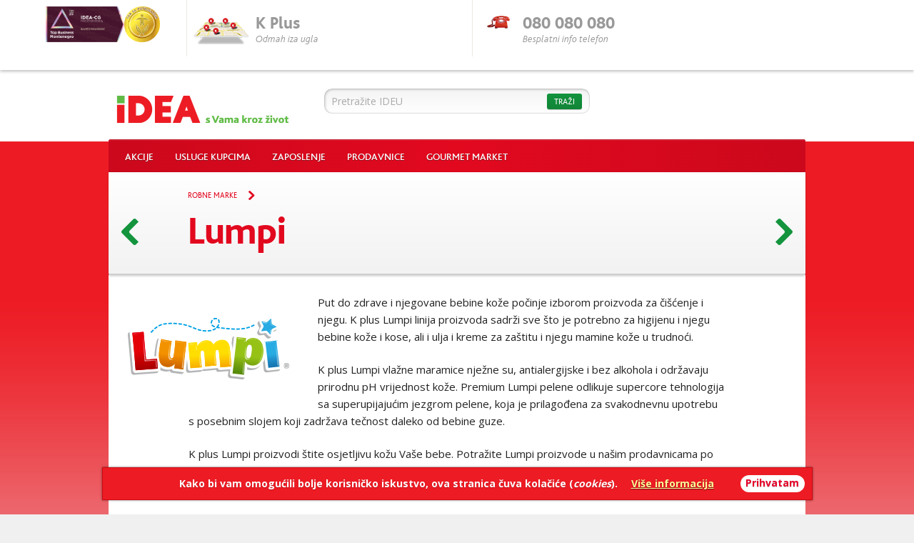

--- FILE ---
content_type: text/html; charset=utf-8
request_url: https://www.idea.co.me/Robne-marke/Lumpi
body_size: 9455
content:
                            
<!DOCTYPE HTML>
<!--[if lt IE 7 ]> <html xmlns="http://www.w3.org/1999/xhtml" xml:lang="sr" lang="sr" class="no-js ie6 "> <![endif]-->
<!--[if IE 7 ]>    <html xmlns="http://www.w3.org/1999/xhtml" xml:lang="sr" lang="sr" class="no-js ie7 "> <![endif]-->
<!--[if IE 8 ]>    <html xmlns="http://www.w3.org/1999/xhtml" xml:lang="sr" lang="sr" class="no-js ie8 "> <![endif]-->
<!--[if IE 9 ]>    <html xmlns="http://www.w3.org/1999/xhtml" xml:lang="sr" lang="sr" class="no-js ie9 "> <![endif]-->
<!--[if (gt IE 9)|!(IE)]><!--> <html lang="sr" class="no-js "> <!--<![endif]-->


<head>

<meta charset="utf-8" />
<meta http-equiv="X-UA-Compatible"  content="IE=edge,chrome=1" />

<!--
<meta http-equiv="imagetoolbar"         content="no" />
<meta name="MSSmartTagsPreventParsing"  content="true" />
-->
<meta name="robots"             content="all" />

<meta name="viewport" content="user-scalable=yes, initial-scale=1.0, maximum-scale=10.0, width=device-width" />


<meta name="apple-mobile-web-app-capable" content="yes" />







        





    
<title>Lumpi | Idea</title>
    <meta property="og:type" content="website" />
    <meta property="og:site_name" content="IDEA.co.me" />
    <meta http-equiv="Content-language" content="me" />
    <meta name="description" content="IDEA" />
    <meta name="title" content="Lumpi" />
    <meta />
    <meta property="og:title" content="Lumpi" />

<meta property="og:url" content="https://www.idea.co.me/Robne-marke/Lumpi"/>
<meta property="og:updated_time" content="1455699694" />




    <link rel="canonical" href="https://www.idea.co.me/Robne-marke/Lumpi" />

    <link rel="copyright" href="/" />
    <link rel="shortcut icon" href="/extension/ideame/design/ideame/images/favicon.ico" type="image/x-icon" />

<script>document.documentElement.className = document.documentElement.className.replace(/(\s|^)no-js(\s|$)/, '$1' + 'js' + '$2');</script>
<link rel="stylesheet" href="//fonts.googleapis.com/css?family=Open+Sans:300,400,700&amp;subset=latin,latin-ext" />

<link rel="stylesheet" type="text/css" href="https://fonts.googleapis.com/css?family=Open+Sans:300,400,700&amp;subset=latin,latin-ext" />
<link rel="stylesheet" type="text/css" href="/var/plain_site/cache/public/stylesheets/c00f36991a351c09e923dd8ddf6bce76_all.css" />


<!-- <link rel="stylesheet" href="css/print.css?v="      media="print" /> -->

<script type="text/javascript" src="/var/plain_site/cache/public/javascript/156973a241173e1d75b5ddf63a8db92c.js" charset="utf-8"></script>



<!--[if lte IE 7]>
<link rel="stylesheet" type="text/css" href="/extension/kbase/design/kbase/stylesheets/lteIE7.css" />

<![endif]-->

<!--[if lte IE 8]>
<link rel="stylesheet" type="text/css" href="/extension/kbase/design/kbase/stylesheets/lteIE8.css" />

<script type="text/javascript" src="/extension/kbase/design/kbase/javascript/lib/html5shiv.js" charset="utf-8"></script>

<![endif]-->

<!--[if IE 8]>
<link rel="stylesheet" type="text/css" href="/extension/kbase/design/kbase/stylesheets/IE8.css" />

<script type="text/javascript" src="/extension/kbase/design/kbase/javascript/lib/html5shiv.js" charset="utf-8"></script>

<![endif]-->

<!--[if gte IE 9]>
<link rel="stylesheet" type="text/css" href="/extension/kbase/design/kbase/stylesheets/gteIE9.css" />

<![endif]-->

<script type="text/javascript" src="/extension/kbase/design/kbase/javascript/app/bootstrap.js" charset="utf-8"></script>


<script type="text/javascript">
    APP.assets = {"ratyStarsPath":"\/extension\/kbase\/design\/kbase\/stylesheets\/cssimg\/plugins\/stars\/","mapMarkers":{"IDEA":"\/extension\/ideame\/design\/ideame\/stylesheets\/cssimg\/ico\/idea_idea.png","IDEA extra":"\/extension\/ideame\/design\/ideame\/stylesheets\/cssimg\/ico\/idea_extra.png","IDEA super":"\/extension\/ideame\/design\/ideame\/stylesheets\/cssimg\/ico\/idea_super.png"}};
    APP.settings = {"GOOGLE_API_KEY":"AIzaSyD4Xw5hBoPopBiCu55riLE0pHdlmsp9MCk"};
    APP.settings['lang']=document.documentElement.lang;
</script>

<script type="text/javascript" src="/var/plain_site/cache/public/javascript/1a6c0e3fb86f10a3236d6403a76fc782.js" charset="utf-8"></script>





    <!-- Google Tag Manager -->
    <script>(function(w,d,s,l,i){w[l]=w[l]||[];w[l].push({'gtm.start':
                new Date().getTime(),event:'gtm.js'});var f=d.getElementsByTagName(s)[0],
            j=d.createElement(s),dl=l!='dataLayer'?'&l='+l:'';j.async=true;j.src=
            'https://www.googletagmanager.com/gtm.js?id='+i+dl;f.parentNode.insertBefore(j,f);
        })(window,document,'script','dataLayer','GTM-5KJ7KGM');</script>
    <!-- End Google Tag Manager -->
<script>
    
    var _prum = [['id', '51e3ef37abe53dd108000000'],
        ['mark', 'firstbyte', (new Date()).getTime()]];
    (function() {
        var s = document.getElementsByTagName('script')[0]
            , p = document.createElement('script');
        p.async = 'async';
        p.src = '//rum-static.pingdom.net/prum.min.js';
        s.parentNode.insertBefore(p, s);
    })();
    
</script>
<script type="text/javascript">
    (function(p,u,s,h) {
        p._pcq = p._pcq || [];
        p._pcq.push(['_currentTime', Date.now()]);
        s = u.createElement('script'); s.type = 'text/javascript'; s.async = true;
        s.src = 'https://cdn.pushcrew.com/js/0971da79fa77269b474799d786141b81.js';
        h = u.getElementsByTagName('script')[0]; h.parentNode.insertBefore(s, h);
    })(window,document);
</script><meta name="facebook-domain-verification" content="zy910obg4qvo5vr0crzfpv9qbqxo7l" />



</head>
		
<body data-module="products" data-feature="listing" data-lang="hr" data-ng-app="KonzumApp">
    
    
<!-- Google Tag Manager (noscript) -->
<noscript><iframe src="https://www.googletagmanager.com/ns.html?id=GTM-5KJ7KGM"
                  height="0" width="0" style="display:none;visibility:hidden"></iframe></noscript>
<!-- End Google Tag Manager (noscript) -->

<div id="fb-root"></div>
    <script>(function(d, s, id) {
            var js, fjs = d.getElementsByTagName(s)[0];
            if (d.getElementById(id)) return;
            js = d.createElement(s); js.id = id;
            js.src = "https://connect.facebook.net/en_US/sdk.js#xfbml=1&version=v3.2";
            fjs.parentNode.insertBefore(js, fjs);
        }(document, 'script', 'facebook-jssdk'));</script>



<script async src="//www.instagram.com/embed.js"></script>


    


	 
	
	 
		    


	 
	
	 
		      																	

  																	
    

<div id='div-rs-idea-web-desktop-branding-oop' class="wrapper bg_body_branding">
    
    <script>
      googletag.cmd.push(function() { googletag.display('div-rs-idea-web-desktop-branding-oop'); });
    </script>
    

<div class="bg_body_branding" style="background-image:url(/var/plain_site/storage/images/arhiva-sadrzaja/nize-cijene2/blokovi-i-oprema/background-banner/37082773-16-cro-HR/Background-banner.jpg); background-repeat:repeat-y;">
<div class="wrapper bg_body_branding" style="background-image:url(/var/plain_site/storage/images/arhiva-sadrzaja/nize-cijene2/blokovi-i-oprema/background-banner/37082773-16-cro-HR/Background-banner.jpg);">
    





<div class="wrapper"><div class="wrapper bg_body_footer">

<ul class="skipper">
    <li><a href="#content">Idi na sadržaj</a></li>
</ul>

<div class="bg_header">
    <section id="user_header" class="container_wide">
        <div id="header_left" class="g2 ph_m pt_s">
            <div class="header_logos" style="display: flex; align-items: center; gap: 10px;">
    <img src="/extension/ideame/design/ideame/images/layout/zig.png" alt="Elektronski žig" style="height: 50px;" />
    <img src="/extension/ideame/design/ideame/images/layout/logo_fer_s_potrosacem.png" alt="FER s potrošačem" style="height: 50px;" />
</div>        </div>
        <div id="header_center" class="g8 go">
            

                            <!--customiziranje layouta-->
                <!--dohvacanje naslova headera-->
                                    


	 
		                                                                    <!--dohvacanje linka za header-->
                                                


	 
		                                                    
                <div id="shop_locator" class="grid">
                    <a href="/Robne-marke/O-K-plus-brandu" class="clr_meta">
                        <span class="info_locator"><span class="ico ico_locator"></span>K Plus</span>
                        <span class="block p ff_kon_LI">Odmah iza ugla</span>
                    </a>
                    <span class="ico ico_line"></span>
                </div>

            
            <div id="phone_number" class="grid clr_meta">
                <span class="info_phone"><span class="ico ico_phone"></span>080 080 080</span>
                <span class="block p ff_kon_LI">Besplatni info telefon</span>
            </div>
                        
        </div>
    </section>


</div>

<header id="header" class="container_wide" role="banner">
    <div class="g10 go">                                                        


	 
	
	 
		




	 
	
	 
		




	 
	
	 
		
                    <h2 class="logo">
                        <a href="/"
                   class="replace desktop"
                   title="IDEA &#8213; idi na naslovnicu"
                                   >
                    Idea
                </a>
                <a href="/"
                   class="replace tablet"
                   title="IDEA &#8213; idi na naslovnicu"
                                   >
                    Idea
                </a>
                <a href="/"
                   class="replace smartphone"
                   title="IDEA &#8213; idi na naslovnicu"
                                   >
                    Idea
                </a>
                    </h2>
                <form id="search_form" method="get" action="/content/advancedsearch" class="g4 go g_offset_3" role="search">
            <fieldset>
                <legend class="structural">Pretraživanje:</legend>

                <div class="fm_field g4 go">
                    <div class="g1 structural">
                        <label for="main_search">Pretražite IDEU:</label>
                    </div>
                    <div class="g4">
                                                                        


	 
	
	 
		                        <input type="text" id="main_search" name="SearchText" value=""
                               placeholder="Pretražite IDEU"/>
                        <button type="submit" class="btn_alt btn_s btn btn_search">Traži</button>
                                            </div>
                </div>

            </fieldset>
        </form>

                


	 
	
	 
		        
                


	 
	
	 
		                
                                </div>


</header><!-- /header -->




    

            


	 
	
	 
		                    
<nav id="nav_main_mobile" class="dl-menuwrapper container ph_0" role="navigation" data-media="(min-width: 960px )">

<button class="dl-trigger button">Open Menu</button>

    <ul class="dl-menu">
                        <li class="search">
            <form id="search_form_mobile" method="get" class="mv_m" action="/content/advancedsearch" role="search">
                <fieldset>
                    <legend class="structural">Pretraživanje:</legend>

                    <div>
                        <div class="structural">
                            <label for="">Pretražite IDEU:</label>
                        </div>
                        <div class="g10">
                            <input type="text" id="main_search_mobile" name="SearchText" value="" placeholder="Pretražite IDEU:" />
                            <button type="submit" class="btn btn_alt btn_s btn_search">Traži</button>
                        </div>
                    </div>

                </fieldset>
            </form>
        </li>

            
                      

		    

                  	
	  	
	


	
		    
	
	
	
		
			
	  	
	


	
		    
	
	
	
		
			
	  	
	


	
		    
	
	
	
		
			
	  	
	


	
		    
	
	
	
		
			
	  	
	


	
		    
	
	
	
		
												

	
	
		
				
	
			
				
		    <li>

    <a href="/Akcije" class="strong clr_alt h6">Akcije</a>

                		    

                	
	  	
	


	
		    
	
	
	
		
			
	  	
	


	
		    
	
	
	
		
						            <ul class="dl-submenu">

                            <li>
            <a href="/Akcije" class="clr_alt">Akcije</a>
                                		    

                                                            </li>
                <li>
            <a href="/Katalozi" class="clr_alt">Katalozi</a>
                                                      

				

		



  	
		
		
		


						


                    <ul class="dl-submenu">
                        
                                                    <li>
                                <a href="/Katalozi/Specijal-kafe-subota-10.sijecanj-2026.-07-00-00-utorak-03.veljaca-2026.-23-00-00" class="block">
                                    <span class="up">Specijal kafe</span><br/>
                                    <span class="clr_b xfine block">
                                        od 10.01.2026. do 03.02.2026.
                                    </span>
                                </a>
                            </li>
                                                    <li>
                                <a href="/Katalozi/Specijal-delikatesa-cetvrtak-15.sijecanj-2026.-07-00-00-srijeda-04.veljaca-2026.-23-00-00" class="block">
                                    <span class="up">Specijal delikatesa</span><br/>
                                    <span class="clr_b xfine block">
                                        od 15.01.2026. do 04.02.2026.
                                    </span>
                                </a>
                            </li>
                                                    <li>
                                <a href="/Katalozi/Ljepota-i-njega-srijeda-21.sijecanj-2026.-07-00-00-utorak-17.veljaca-2026.-23-00-00" class="block">
                                    <span class="up">Ljepota i njega</span><br/>
                                    <span class="clr_b xfine block">
                                        od 21.01.2026. do 17.02.2026.
                                    </span>
                                </a>
                            </li>
                                            </ul>
                        </li>
            
</ul>    
    </li>
			
				
		    <li>

    <a href="/Usluge-kupcima" class="strong clr_alt h6">Usluge kupcima</a>

                		    

                	
	  	
	


	
		    
	
	
	
		
			
	  	
	


	
		    
	
	
	
		
			
	  	
	


	
		    
	
	
	
		
			
	  	
	


	
		    
	
	
	
		
			
	  	
	


	
		    
	
	
	
		
			
	  	
	


	
		    
	
	
	
		
			
	  	
	


	
		    
	
	
	
		
																            <ul class="dl-submenu">

                            <li><a href="/Usluge-kupcima/Nacini-placanja" class="clr_alt">Načini plaćanja</a>

            		    

                
                    </li>
                <li><a href="/Usluge-kupcima/Postavite-pitanje" class="clr_alt">Postavite pitanje</a>

            		    

                
                    </li>
                <li><a href="/Usluge-kupcima/Super-Kartica" class="clr_alt">Super kartica</a>

            		    

                
                    </li>
                <li><a href="/Usluge-kupcima/Sken-za-tren" class="clr_alt">Sken za tren</a>

            		    

                
                    </li>
                <li><a href="/Usluge-kupcima/IDEA-newsletter" class="clr_alt">IDEA newsletter</a>

            		    

                
                    </li>
                <li><a href="/Usluge-kupcima/Postavite-pitanje" class="clr_alt">Online upiti</a>

            		    

                
                    </li>
                <li><a href="/Usluge-kupcima/Kontakt-centar" class="clr_alt">Kontakt centar</a>

            		    

                
                    </li>
            
</ul>    
    </li>
			
				
		    <li>

    <a href="/Zaposlenje" class="strong clr_alt h6">Zaposlenje</a>

                		    

                    
    </li>
			
				
		    <li>

    <a href="/Prodavnice" class="strong clr_alt h6">Prodavnice</a>

                		    

                	
	  	
	


	
		    
	
	
	
		
			
	  	
	


	
		    
	
	
	
		
						            <ul class="dl-submenu">

                            <li><a href="/Prodavnice/Prodavnice-Podgorica" class="clr_alt">Podgorica</a>

            		    

                
                    </li>
                <li><a href="/Prodavnice/Prodavnice-cijela-Crna-Gora" class="clr_alt">Cijela Crna Gora</a>

            		    

                
                    </li>
            
</ul>    
    </li>
			
				
		    <li>

    <a href="/Gourmet-market" class="strong clr_alt h6">Gourmet market</a>

                		    

                    
    </li>
	
	
				
	

        <li class="info">
            <p class="meta pv_m">
                <a class="info_phone strong clr_note clr_dist" href="tel:080 080 080">080 080 080</a>
                <span class="ff_kon_LI clr_alt">Besplatni info telefon</span>
            </p>
        </li>


    </ul>
</nav><!-- /dl-menuwrapper -->

<script>

    $(function() {
        // $( '#nav_main_mobile' ).dlmenu({
        //     animationClasses : { classin : 'dl-animate-in', classout : 'dl-animate-out' }
        // });
    });

    $(document).ready(function(){
        var windowSize = $(window).width();
        if (windowSize<=960){
            $('#nav_main_mobile ul li a').click(function(){
                $('html, body').animate({scrollTop : 0},400);
            });
        }
    });

</script>


        


	 
	
	 
		
    
                


	 
	
	 
		                            
        <nav id="nav_main" class="container bg_nav_main" role="navigation">
                
                      

		    

                  	
	  	
	


	
		    
	
	
	
		
			
	  	
	


	
		    
	
	
	
		
			
	  	
	


	
		    
	
	
	
		
			
	  	
	


	
		    
	
	
	
		
			
	  	
	


	
		    
	
	
	
		
												

	
	
		
			<ul class="g10 go">	
	
			
				
		<li class="">
	<a href="/Akcije" >Akcije</a>

	            	<ul class="container drop_down_panel">
	<li class="g10 go pt_s pb_m">
		                          

				

					



	  
		
	
	


						


	<ul class="g2 pt_m pb_l">
															<li class="pb_xs mb_xs brd_b_alt"><a href="/Akcije" class="clr_alt strong h6">Akcije</a></li>
			</ul>		
				                          

				

					



	  
		
	
	


						


								
		                                                                                                    <div class="g2 go pt_m">
        <dl class="g2 pb_l">
        <dt class="pb_xs"><a href="/Katalozi" class="clr_alt strong h6">Katalozi</a></dt>

                                      

				

		



  	
		
		
		


						


        

                            
                    <dd>
                <a href="/Katalozi/Specijal-kafe-subota-10.sijecanj-2026.-07-00-00-utorak-03.veljaca-2026.-23-00-00" class="block">
                    <span class="up">Specijal kafe</span><br/>
                    <span class="clr_b xfine block mb_xs">od 10.01.2026. do 03.02.2026.</span>
                </a>
            </dd>
                    <dd>
                <a href="/Katalozi/Specijal-delikatesa-cetvrtak-15.sijecanj-2026.-07-00-00-srijeda-04.veljaca-2026.-23-00-00" class="block">
                    <span class="up">Specijal delikatesa</span><br/>
                    <span class="clr_b xfine block mb_xs">od 15.01.2026. do 04.02.2026.</span>
                </a>
            </dd>
                    <dd>
                <a href="/Katalozi/Ljepota-i-njega-srijeda-21.sijecanj-2026.-07-00-00-utorak-17.veljaca-2026.-23-00-00" class="block">
                    <span class="up">Ljepota i njega</span><br/>
                    <span class="clr_b xfine block mb_xs">od 21.01.2026. do 17.02.2026.</span>
                </a>
            </dd>
        
    </dl>

        <div class="g2 catalog txt_c mt_s">
        <div class="printed_cover">
            <a href="/Katalozi/Specijal-kafe-subota-10.sijecanj-2026.-07-00-00-utorak-03.veljaca-2026.-23-00-00" class="covers">
                                  																	
                
      
    
                                                        
	
	

	
	
	        
								
							
	
						<img src="/var/plain_site/storage/images/idea-katalozi/specijal-kafe-subota-10.sijecanj-2026.-07-00-00-utorak-03.veljaca-2026.-23-00-00/37176031-1-cro-HR/Specijal-kafe_big_menu_catalog_image.jpg" alt="Specijal kafe" class=" "  width="80" height="110" />	
	                <span style="background-image: url(/var/plain_site/storage/images/idea-katalozi/specijal-kafe-subota-10.sijecanj-2026.-07-00-00-utorak-03.veljaca-2026.-23-00-00/37176031-1-cro-HR/Specijal-kafe_big_menu_catalog_image.jpg);"></span>
                <span style="background-image: url(/var/plain_site/storage/images/idea-katalozi/specijal-kafe-subota-10.sijecanj-2026.-07-00-00-utorak-03.veljaca-2026.-23-00-00/37176031-1-cro-HR/Specijal-kafe_big_menu_catalog_image.jpg);"></span>
                <span style="background-image: url(/var/plain_site/storage/images/idea-katalozi/specijal-kafe-subota-10.sijecanj-2026.-07-00-00-utorak-03.veljaca-2026.-23-00-00/37176031-1-cro-HR/Specijal-kafe_big_menu_catalog_image.jpg);"></span>
            </a>
        </div>
    </div>
    </div>                                        				
		
						</li>
</ul>
	
</li>


			
				
		<li class="">
	<a href="/Usluge-kupcima" >Usluge kupcima</a>

	            	
<ul class="container drop_down_panel">
	<li class="g10 go pt_s pb_m">
		                          

				

					



	  
		
	
	


						


		
				        <div class="g10 go image_menu image_menu_s mb_l">
                        <a href="/Usluge-kupcima/Nacini-placanja" class="g2 clr_alt strong h6 txt_c cs_link">
                    <div class="title"><span>Načini plaćanja</span></div>
                <div class="mt_m">
	                    <span class="image">
	                        <span></span>
                                                          																	
                            
      
    
                                                        
	
	

	
	
	        
								
							
	
						<img src="/var/plain_site/storage/images/konfiguracija/glavna-navigacija/usluge-kupcima/nacini-placanja/35663445-2-cro-HR/Nacini-placanja_big_menu_small_image.png" alt="Načini plaćanja" class=" "  width="60" height="60" />	
		                    </span>
        </div>
            </a>

    
                        <a href="/Usluge-kupcima/Postavite-pitanje" class="g2 clr_alt strong h6 txt_c cs_link">
                    <div class="title"><span>Postavite pitanje</span></div>
                <div class="mt_m">
	                    <span class="image">
	                        <span></span>
                                                          																	
                            
      
    
                                                        
	
	

	
	
	        
								
							
	
						<img src="/var/plain_site/storage/images/konfiguracija/glavna-navigacija/usluge-kupcima/postavite-pitanje/37168046-1-cro-HR/Postavite-pitanje_big_menu_small_image.png" alt="Postavite pitanje" class=" "  width="60" height="60" />	
		                    </span>
        </div>
            </a>

    
                        <a href="/Usluge-kupcima/Super-Kartica" class="g2 clr_alt strong h6 txt_c cs_link">
                    <div class="title"><span>Super kartica</span></div>
                <div class="mt_m">
	                    <span class="image">
	                        <span></span>
                                                          																	
                            
      
    
                                                        
	
	

	
	
	        
								
							
	
						<img src="/var/plain_site/storage/images/konfiguracija/glavna-navigacija/usluge-kupcima/super-kartica/36959047-4-cro-HR/Super-kartica_big_menu_small_image.jpg" alt="Super kartica" class=" "  width="60" height="60" />	
		                    </span>
        </div>
            </a>

    
                        <a href="/Usluge-kupcima/Sken-za-tren" class="g2 clr_alt strong h6 txt_c cs_link">
                    <div class="title"><span>Sken za tren</span></div>
                <div class="mt_m">
	                    <span class="image">
	                        <span></span>
                                                          																	
                            
      
    
                                                        
	
	

	
	
	        
								
							
	
						<img src="/var/plain_site/storage/images/konfiguracija/glavna-navigacija/usluge-kupcima/sken-za-tren/36997534-2-cro-HR/Sken-za-tren_big_menu_small_image.png" alt="Sken za tren" class=" "  width="60" height="60" />	
		                    </span>
        </div>
            </a>

    
                        <a href="/Usluge-kupcima/IDEA-newsletter" class="g2 clr_alt strong h6 txt_c cs_link">
                    <div class="title"><span>IDEA newsletter</span></div>
                <div class="mt_m">
	                    <span class="image">
	                        <span></span>
                                                          																	
                            
      
    
                                                        
	
	

	
	
	        
								
							
	
						<img src="/var/plain_site/storage/images/konfiguracija/glavna-navigacija/usluge-kupcima/idea-newsletter/36729089-1-cro-HR/IDEA-newsletter_big_menu_small_image.jpg" alt="IDEA newsletter" class=" "  width="60" height="60" />	
		                    </span>
        </div>
            </a>

    
        </div>
<div class="g10 go image_menu image_menu_s">
                        <a href="/Usluge-kupcima/Postavite-pitanje" class="g2 clr_alt strong h6 txt_c cs_link">
                <div class="mb_m">
	                    <span class="image">
	                        <span></span>
                                                          																	
                            
      
    
                                                        
	
	

	
	
	        
								
							
	
						<img src="/var/plain_site/storage/images/konfiguracija/glavna-navigacija/usluge-kupcima/online-upiti/35663481-2-cro-HR/Online-upiti_big_menu_small_image.png" alt="Online upiti" class=" "  width="60" height="60" />	
		                    </span>
        </div>
                    <div class="title"><span>Online upiti</span></div>
            </a>

    
                        <a href="/Usluge-kupcima/Kontakt-centar" class="g2 clr_alt strong h6 txt_c cs_link">
                <div class="mb_m">
	                    <span class="image">
	                        <span></span>
                                                          																	
                            
      
    
                                                        
	
	

	
	
	        
								
							
	
						<img src="/var/plain_site/storage/images/konfiguracija/glavna-navigacija/usluge-kupcima/kontakt-centar/35663490-2-cro-HR/Kontakt-centar_big_menu_small_image.png" alt="Kontakt centar" class=" "  width="60" height="60" />	
		                    </span>
        </div>
                    <div class="title"><span>Kontakt centar</span></div>
            </a>

    
    </div>		

	</li>
</ul>
	
</li>


			
				
		<li class="">
	<a href="/Zaposlenje" >Zaposlenje</a>

	            	
	
</li>


			
				
		<li class="">
	<a href="/Prodavnice" >Prodavnice</a>

	            	                          

				

					



	  
		
	
	


						


    
<ul class="container drop_down_panel">
    <li class="g10 go pt_s pb_m">
                                            <div class="g10 go image_menu image_menu_l mb_m mt_xl">
                                      																	

                    <a href="/Prodavnice/Prodavnice-Podgorica" class="g2 clr_alt strong h6 txt_c cs_link  g_offset_1">
                        <div class="mb_m">
                            <span class="image">
                                <span></span>
                                
      
    
                                                        
	
	

	
	
	        
								
							
	
						<img src="/var/plain_site/storage/images/konfiguracija/glavna-navigacija/prodavnice/podgorica/36932582-3-cro-HR/Podgorica_big_menu_large_image.png" alt="Podgorica" class=" "  width="135" height="135" />	
	                            </span>
                        </div>
                        <div class="title"><span>Podgorica</span></div>
                    </a>
                                      																	

                    <a href="/Prodavnice/Prodavnice-cijela-Crna-Gora" class="g2 clr_alt strong h6 txt_c cs_link ">
                        <div class="mb_m">
                            <span class="image">
                                <span></span>
                                
      
    
                                                        
	
	

	
	
	        
								
							
	
						<img src="/var/plain_site/storage/images/konfiguracija/glavna-navigacija/prodavnice/cijela-crna-gora/36932612-4-cro-HR/Cijela-Crna-Gora_big_menu_large_image.png" alt="Cijela Crna Gora" class=" "  width="135" height="135" />	
	                            </span>
                        </div>
                        <div class="title"><span>Cijela Crna Gora</span></div>
                    </a>
                                
            </div>
            </li>
</ul>
	
</li>


			
				
		<li class="">
	<a href="/Gourmet-market" >Gourmet market</a>

	            	
                              

				

					



	  
		
	
	


						


    
	
</li>


	
	
			    </ul>	
	
        </nav>

    
    


                    

	 
		 
		            

	 
		 
		    
    
                                              

				

					



  	
		
	
	


						


                          

				

					



  	
		
	
	


						


																		
		  
<header id="content_header" class="container bg_content_header header">

    <div class="pv_m header_inner">

        	  	
	
	
		
	
	
	
	
	
	<ul class="breadcrumbs xfine">

		
									<li><a href="/Robne-marke">Robne marke</a></li>
							
				
		
	</ul>	        

        <div class="header_nav header_nav--prev bp_m_none">
					<a href="/Robne-marke/DAX" class="prev" title="Prethodna stranica">Prethodna stranica</a>
                </div>

        <div class="header_title">
		
				            
                <h1 class="g_1of2 iblock va_top mr_-iblock bp_l_1of1 xlarge header_title--main">Lumpi</h1>
                
	            					</div>
		
        <div class="header_nav header_nav--next bp_m_none">
					<a href="/Robne-marke/Natur" class="next" title="Sljedeća stranica">Sljedeća stranica</a>
       	        </div>

    </div>

</header>


    

<div class="content-kon_category_brand">	    
    

        <section id="content" class="container bg_content">



        
        <div id="article" class="g8 g_offset_1 bp_l_4of5 bp_m_1of1 bp_m_offset0 go article pv_l">

            
            
            <div class="lead">
                
            </div>

            
					
<div class="object-left mr_m">		
<div class="content-view-embeddedmedia">
<div class="class-image">

	<div class="attribute-image">
	<p>
		    
      
    
                                                        
	
	

	
	
	        
								
							
	
						<img src="/var/plain_site/storage/images/media/images/lumpi-250-x-130px/36959560-1-cro-HR/lumpi-250-x-130px.png" alt="lumpi 250 x 130px" class=" "  width="250" height="130" />	
			</p>
	</div>
	
	
</div>
</div>

</div>
<p>Put do zdrave i njegovane bebine kože počinje izborom proizvoda za čišćenje i njegu. K plus Lumpi linija proizvoda sadrži sve što je potrebno za higijenu i njegu bebine kože i kose, ali i ulja i kreme za zaštitu i njegu mamine kože u trudnoći.</p><p>K plus Lumpi vlažne maramice nježne su, antialergijske i bez alkohola i održavaju prirodnu pH vrijednost kože. Premium Lumpi pelene odlikuje supercore tehnologija sa superupijajućim jezgrom pelene, koja je prilagođena za svakodnevnu upotrebu s posebnim slojem koji zadržava tečnost daleko od bebine guze.</p><p>K plus Lumpi proizvodi štite osjetljivu kožu Vaše bebe. Potražite Lumpi proizvode u našim prodavnicama po izuzetno povoljnim cijenama.</p>
                    </div>

        
        
        
        

    </section>
    

    
</div>

                


	 
	
	 
		                
<div class="wrapper bg_w pt_xl pb_xs footer_wrapper" >

    <footer id="footer" class="container" role="contentinfo">

        <div class="u-nbfc">

            <div id="footer_left" class="g1 p_0">
                <img src="/extension/ideame/design/ideame/images/layout/logo_fer_s_potrosacem.png" style="display: inline;" />            </div>

            <div id="footer_center" class="g10 m_0 p_0">
                <div class="g4 go bp_l_1of3 bp_xs_1of1">

                                        


	 
	
	 
		                                        
                    <div class="g3 pr_0">
                        <p class="ir logo_s pt_0 pb_0 mb_l" ><span>Idea</span></p>
                    </div>
                    <div id="footer_logo_right" class="g1 pr_m pl_0 bp_l_1of1">
                        <img src="/extension/ideame/design/ideame/images/layout/logo_fer_s_potrosacem.png" style="display: inline;" />                    </div>

                                                                                            <div class="g4">
                            <p class="mt_s pb_0 fine">Prijavite se na newsletter</p>

                            <form method="POST" action="/Usluge-kupcima/IDEA-newsletter" class="g9 go label_r bp_l_1of1">
                                <!-- <div class="bp_s_1of1 bp_xs_1of1">
                                    <input class="box bp_l_1of1" type="text" size="40" name="email" value="" placeholder="Upišite email adresu">
                                </div> -->
                                <div class="pt_s  bp_m_1of2 bp_s_1of1 bp_xs_1of1">
                                    <button type="submit" name="submit" id="" class="btn btn_m">Prijavite se</button>
                                </div>
                            </form>
                        </div>
                                            
                </div>


                <div class="g6 go bp_l_2of3 bp_s_1of2 bp_xs_1of1 right">
                    
                                        


	 
	
	 
		                                        
                    

		    

                  	
	  	
	


	
		    
	
	
	
		
			
	  	
	


	
		    
	
	
	
		
			
	  	
	


	
		    
	
	
	
		
								

	
	
		
				
	
			
				
		<dl class="g2 xfine nav_footer">
	<dt class="pb_xs">
		<a class="clr_meta strong p" href="/O-Idei"  >O Idei</a>
	</dt>
			            
			    

            	
	  	
	


	
		    
	
	
	
		
			
	  	
	


	
		    
	
	
	
		
			
	  	
	


	
		    
	
	
	
		
			
	  	
	


	
		    
	
	
	
		
			
	      			    
	
	
	
		
													

	
	
		
		
		<dd>
	<a href ="/O-Idei/Novosti"  >Novosti</a>
</dd>
		
		<dd>
	<a href ="/O-Idei/O-nama"  >O nama</a>
</dd>
		
		<dd>
	<a href ="/O-Idei/Kontakt"  >Kontakt</a>
</dd>
		
		<dd>
	<a href ="/Zajednica/Drustvena-odgovornost"  >Društvena odgovornost</a>
</dd>
		
		<dd>
	<a href ="https://www.youtube.com/c/IdeaCG"  >YouTube</a>
</dd>
	
	
		</dl>
			
				
		<dl class="g2 xfine nav_footer">
	<dt class="pb_xs">
		<a class="clr_meta strong p" href="/Prodavnice"  >Prodavnice</a>
	</dt>
			            
			    

            	
	  	
	


	
		    
	
	
	
		
			
	  	
	


	
		    
	
	
	
		
							

	
	
		
		
		<dd>
	<a href ="/Prodavnice"  >Najbliža Idea prodavnica</a>
</dd>
		
		<dd>
	<a href ="/Prodavnice"  >Popis prodavnica</a>
</dd>
	
	
		</dl>
			
				
		<dl class="g2 xfine nav_footer">
	<dt class="pb_xs">
		<a class="clr_meta strong p" href="/Usluge-kupcima"  >Informacije za kupce</a>
	</dt>
			            
			    

            	
	  	
	


	
		    
	
	
	
		
			
	  	
	


	
		    
	
	
	
		
			
	  	
	


	
		    
	
	
	
		
			
	  	
	


	
		    
	
	
	
		
			
	  	
	


	
		    
	
	
	
		
			
	  	
	


	
		    
	
	
	
		
															

	
	
		
		
		<dd>
	<a href ="/Usluge-kupcima/Nacini-placanja"  >Načini plaćanja</a>
</dd>
		
		<dd>
	<a href ="/Usluge-kupcima/Postavite-pitanje"  >Upiti, primjedbe i pohvale</a>
</dd>
		
		<dd>
	<a href ="/Pravna-obavjestenja"  >Pravna obavještenja</a>
</dd>
		
		<dd>
	<a href ="/Pravila-privatnosti-za-IDEA-CG-d.o.o.-Opsta-pravila"  >Pravila privatnosti</a>
</dd>
		
		<dd>
	<a href ="/Upotreba-kolacica-cookies"  >Upotreba kolačića (cookies)</a>
</dd>
		
		<dd>
	<a href ="/ARHIVA-SADRZAJA/Kazite-nam"  >Kažite nam</a>
</dd>
	
	
		</dl>
	
	
				
	

                                        <div class="g2 footer_info mt_m clr_meta">
                        <span class="info_phone"><span class="ico ico_phone"></span>080 080 080</span>
                        <span class="block p ff_kon_LI">Besplatni info telefon</span>
                    </div>
                                        
                </div>

                <p class="g10 mt_s pb_0 fine clr_note">Copyright Mercator CG d.o.o. 2026. Sva prava pridržana.</p>
                <div class="g10 m_0 p_0" style="min-height: 90px;"></div>
            </div>
        </div>



    </footer><!-- /footer -->

</div><!-- /wrapper -->

</div></div></div></div>  </div>


<script>
    
    var cookieInfo = (function() {

        var show = function(html, position, styles, insertAt){

                    var infoIsShown = readCookie('cw-cookieInfo');

                    if(!infoIsShown){

                        var elemOuter = document.createElement('div'),
                                elemInner = document.createElement('div'),
                                positionString = '',
                                stylesString = '';

                        elemOuter.setAttribute('id', 'cw-cookieInfo');
                        elemInner.setAttribute('id', 'cw-cookieInfo--inner');

                        elemInner.innerHTML = html;


                        for(prop in position){
                            positionString += prop + ': ' + position[prop] + '; ';
                        }

                        for(prop in styles){
                            stylesString += prop + ': ' + styles[prop] + '; ';
                        }

                        elemOuter.setAttribute('style', positionString);
                        elemInner.setAttribute('style', stylesString);

                        if(insertAt == 'top'){
                            document.body.insertBefore(elemOuter,document.body.firstChild);
                        } else {
                            document.body.appendChild(elemOuter);
                        }



                        document.getElementById('cw-cookieInfo').appendChild(elemInner);

                        bindEvents();
                    }

                },

                bindEvents = function(){

                    var closeLink = document.getElementById('cw-cookieInfo--close');

                    closeLink.onclick = function(){

                        createCookie('cw-cookieInfo', 'shown', 1111);
                        hide();
                        return false;

                    };

                },

                hide = function(){

                    document.body.removeChild(document.getElementById('cw-cookieInfo'));

                },

                createCookie = function(name,value,days) {

                    if (days) {
                        var date = new Date();
                        date.setTime(date.getTime()+(days*24*60*60*1000));
                        var expires = "; expires="+date.toGMTString();
                    }
                    else {
                        var expires = "";
                    }
                    document.cookie = name+"="+value+expires+"; path=/";

                }

        readCookie = function(name) {

            var nameEQ = name + "=";
            var ca = document.cookie.split(';');
            for(var i=0;i < ca.length;i++) {
                var c = ca[i];
                while (c.charAt(0)==' ') c = c.substring(1,c.length);
                if (c.indexOf(nameEQ) == 0) return c.substring(nameEQ.length,c.length);
            }
            return null;

        }

        eraseCookie = function(name) {

            createCookie(name,"",-1);

        },

                extend = function(){

                    for(var i=1; i<arguments.length; i++){
                        for(var key in arguments[i]){
                            if(arguments[i].hasOwnProperty(key)){
                                arguments[0][key] = arguments[i][key];
                            }
                        }
                    }
                    return arguments[0];

                };



        return {

            init: function (args) {

                this.cookieInfoText = args.cookieInfoText;

                if(!this.cookieInfoText){
                    throw new Error ('cookieInfo: No cookieInfoText specified.');
                    return;
                }

                this.moreLink = '';

                var defaultInsertAt = 'bottom',
                        defaultPosition = {

                            'position': 'fixed',
                            'bottom': '20px',
                            'z-index': '999999',
                            'width' : '100%'

                        },
                        defaultStyles = {

                            'width': '100%',
                            'max-width' : '995px',
                            'margin': '0 auto',
                            'padding': '15px 60px 15px 30px',
                            'background-color': '#ed1b24',
                            'font-family:': 'Arial, Halvetica, sans-serif',
                            'font-size': '14px',
                            'font-weight': 'bold',
                            'color': '#fff',
                            'border': ' 1px solid #cd0a10',
                            'box-shadow': '0 0 3px rgba(0,0,0,0.5)',
                            'text-shadow': '0 1px 1px rgba(0,0,0,0.2)',
                            '-webkit-box-sizing' : 'border-box',
                            '-moz-box-sizing' : 'border-box',
                            'box-sizing' : 'border-box',
                            'position': 'relative'

                        };

                this.position = extend(defaultPosition, args.position);
                this.styles = extend(defaultStyles, args.styles);
                this.insertAt = args.insertAt || defaultInsertAt;

                if(args.moreLink){
                    this.moreLink = '<a href="' + args.moreLink.url + '" rel="nofollow" id="cw-cookieInfo--readMore" style="color: #fef898; text-decoration:underline; text-shadow: 0 1px 1px rgba(0,0,0,0.5); padding-left: 15px;">' + args.moreLink.txt + '</a>';
                }

                this.tpl = this.cookieInfoText + ' ' + this.moreLink + ' <a href="#" rel="nofollow" id="cw-cookieInfo--close" style="position: absolute; top: 50%; right: 10px; margin-top: -12px; font-weight: bold; text-decoration: none; font-size: 14px; width:90px; height:24px; line-height: 22px; text-align:center; color: #E60028; background-color:#fff; border-radius: 4em;">Prihvatam</a>';

                show(this.tpl, this.position, this.styles, this.insertAt);

            }
        };

    })();
    

    
    cookieInfo.init({        'cookieInfoText' : 'Kako bi vam omogućili bolje korisničko iskustvo, ova stranica čuva kolačiće (<i>cookies</i>).',
        'moreLink' : {            'txt' : 'Više informacija',
            'url' : "\/Upotreba-kolacica-cookies"
            },
        'position': {            'bottom': '20px'
            }        });

</script><script defer src="https://static.cloudflareinsights.com/beacon.min.js/vcd15cbe7772f49c399c6a5babf22c1241717689176015" integrity="sha512-ZpsOmlRQV6y907TI0dKBHq9Md29nnaEIPlkf84rnaERnq6zvWvPUqr2ft8M1aS28oN72PdrCzSjY4U6VaAw1EQ==" data-cf-beacon='{"version":"2024.11.0","token":"3f2a6bbd1a564f9580571c3586af11a6","r":1,"server_timing":{"name":{"cfCacheStatus":true,"cfEdge":true,"cfExtPri":true,"cfL4":true,"cfOrigin":true,"cfSpeedBrain":true},"location_startswith":null}}' crossorigin="anonymous"></script>
</body>

</html>

--- FILE ---
content_type: text/css
request_url: https://www.idea.co.me/var/plain_site/cache/public/stylesheets/c00f36991a351c09e923dd8ddf6bce76_all.css
body_size: 39581
content:

html,body,div,span,applet,object,iframe,h1,h2,h3,h4,h5,h6,p,blockquote,pre,a,abbr,acronym,address,big,cite,code,del,dfn,em,font,img,ins,kbd,q,s,samp,small,strike,strong,tt,var,b,u,i,dl,dt,dd,ol,ul,li,fieldset,form,label,button,legend,table,caption,tbody,tfoot,thead,tr,th,td{ margin:0;padding:0;border:0;vertical-align:baseline;background:transparent}html                    { -webkit-text-size-adjust:100%;-ms-text-size-adjust:100%}body                    { line-height:1;font-size:10px}ol,ul                  { list-style:none}blockquote,q           { quotes:none}blockquote:before,blockquote:after,q:before,q:after{ content:'';content:none}ins                     { text-decoration:none}del,.del               { text-decoration:line-through}table                   { border-collapse:collapse;border-spacing:0;background-color:transparent;width:100%;max-width:100%}caption                 { display:none}col,th,td             { -moz-box-sizing:border-box;-webkit-box-sizing:border-box;-ms-box-sizing:border-box;box-sizing:border-box}abbr[title]             { border-bottom:1px dotted}article,aside,details,figcaption,figure,footer,header,hgroup,nav,section{ display:block}audio,canvas,video    { display:inline-block}audio:not([controls])   { display:none}a:focus                 { }a:hover,a:active       { outline:0}pre,.pre,code,kbd,samp{ font-family:monospace,serif;_font-family:'courier new',monospace;font-size:1em}pre,.pre               { white-space:pre;white-space:pre-wrap;word-wrap:break-word}sub,sup,.sub,.sup    { position:relative;font-size:75%;line-height:0;vertical-align:baseline}sup,.sup               { top:-0.5em}sub,.suh               { bottom:-0.25em}img                     { height:auto;vertical-align:middle;border:0;-ms-interpolation-mode:bicubic}button,input,select,textarea{ vertical-align:middle}button,input           { *overflow:visible;line-height:normal}button::-moz-focus-inner,input::-moz-focus-inner,button.btn::-moz-focus-inner,input[type="submit"].btn::-moz-focus-inner{ padding:0;border:0}button,input[type="button"],input[type="reset"],input[type="submit"]{ cursor:pointer;-webkit-appearance:button;text-align:center;-webkit-appearance:button;-moz-box-sizing:border-box;-webkit-box-sizing:border-box;-ms-box-sizing:border-box;box-sizing:border-box;*overflow:visible;display:inline-block;*display:inline;*zoom:1;vertical-align:middle}input[type="text"],input[type="password"],input[type="file"],input[type="datetime"],input[type="datetime-local"],input[type="date"],input[type="month"],input[type="time"],input[type="week"],input[type="number"],input[type="email"],input[type="url"],input[type="search"],input[type="tel"],input[type="color"],input[type="text"],input[type="password"],textarea,select{ width:100%;-moz-box-sizing:border-box;-webkit-box-sizing:border-box;box-sizing:border-box}input[type="search"]    { -webkit-appearance:textfield}input[type="search"]::-webkit-search-decoration,input[type="search"]::-webkit-search-cancel-button{ -webkit-appearance:none}textarea                { overflow:auto;vertical-align:top;resize:none; }input[disabled],select[disabled],textarea[disabled],input[readonly],select[readonly],textarea[readonly]{ cursor:not-allowed;background-color:#eee}input[type="radio"][disabled],input[type="checkbox"][disabled],input[type="radio"][readonly],input[type="checkbox"][readonly]{ background-color:transparent}button[disabled]        { cursor:default}input[type="checkbox"],input[type="radio"]{ box-sizing:border-box;padding:0;width:auto}button::-moz-focus-inner,input::-moz-focus-inner{ border:0;padding:0}.structural             { position:absolute !important;left:-9999px !important;top:-9999px !important;height:1px !important}.structural_alt         { position:absolute !important;left:-9999px !important;height:1px !important}.hidden                 { display:none !important}.hidden_txt             { text-indent:-9999px !important}.block                  { display:block !important}.iblock                 { display:inline-block !important;_display:inline !important;*display:inline !important;zoom:1}.inline                 { display:inline !important}.left,.object-left     { float:left !important;_display:inline !important}.right,.object-right   { float:right !important;_display:inline !important}.clear                  { clear:both !important}.strong                 { font-weight:bold !important}.em                     { font-style:italic !important}.default                { font-weight:normal !important;font-style:normal !important;text-transform:none !important}.normal                 { font-weight:normal !important}.txt_l                  { text-align:left !important}.txt_r                  { text-align:right !important}.txt_c                  { text-align:center !important}.absolute               { position:absolute !important}.relative               { position:relative !important;zoom:1}.static                 { position:static !important}.up                     { text-transform:uppercase !important}.low                    { text-transform:lowercase !important}.va_top                 { vertical-align:top !important}.va_mid                 { vertical-align:middle !important}.va_btm                 { vertical-align:bottom !important}.va_ttop                { vertical-align:text-top !important}.z                      { zoom:1}.clickable              { cursor:pointer}.ir                     { border:0;font:0/0;text-shadow:none;color:transparent;background-color:transparent}.replace                { text-indent:100%;white-space:nowrap;overflow:hidden}.clearfix               { *zoom:1}.clearfix:before,.clearfix:after{ display:table;content:"";line-height:0}.clearfix:after         { clear:both}.u-nbfc { overflow:hidden !important}.u-nbfcAlt { display:table-cell !important;width:10000px !important}html.js .js_hide        { display:none}html {overflow-y:scroll}body {text-align:center}#user_header {min-height:100px}#language_selection {height:20px;padding-top:5px;padding-bottom:5px}#shop_locator {width:46.10655737704918%;height:80px;padding-top:22px;padding-left:96px}#phone_number {width:25%;height:80px;padding-top:22px;padding-left:70px}#shop_address {width:28.89344262295082%;height:80px;padding-top:22px;padding-left:35px}#calendar {width:160px}#user_address {width:290px;height:80px}#user_address li {width:145px;height:64px;padding-top:14px;padding-left:20px;margin-top:8px;margin-bottom:8px}#header {min-height:99px}#search_form {margin-top:16px}#iframe_cart,#cart {width:282px;height:99px;margin-top:2px;border:0;overflow:hidden}#cart dl {width:180px;padding-top:22px}#login {width:242px;padding-left:20px;padding-right:20px;padding-top:25px;height:74px;margin-top:2px}#nav_main {height:47px}#content_header {}.bg_cover #content_header {position:absolute;left:0;right:0;bottom:0;margin:0 auto}#catalog_viewer {height:770px}#catalog_viewer #catalog {width:992px;height:770px}#content {min-height:auto}#product_branding {min-height:80px;padding-left:90px}.header #product_branding {padding-left:0}.branding_inner {padding:20px 8px}.product_main_info {min-height:400px}.product_image {display:inline-block;*display:inline-block;width:100%;min-height:368px;height:auto;text-align:center;vertical-align:middle}#map #map_filtering {position:absolute;left:16px;height:100%;max-height:665px}#map iframe {position:relative;width:976px;height:650px}#footer {}.wrapper {width:100%;display:inline-block;text-align:center}.wrapper.bg_cover {height:500px;position:relative;top:-1px}.container {max-width:976px;width:100%;display:inline-block;text-align:left;padding-left:8px;padding-right:8px;margin:-.1em auto;position:relative}.container_dialog {width:672px;display:inline-block;text-align:left;padding-left:8px;padding-right:8px;margin:-.1em auto;position:relative}.container_dialog>.go {width:100% !important}.container_wide {max-width:976px;width:100%;display:inline-block;text-align:left;margin:-.1em auto;position:relative}.container_out {max-width:992px;width:100%;display:inline-block;text-align:left;padding-left:16px;padding-right:16px;margin:-.1em auto;position:relative}.container_out_wide {max-width:992px;width:100%;display:inline-block;text-align:left;padding-left:0;padding-right:0;margin:-.1em auto;position:relative}.wrapper {white-space:pre-line;line-height:0;*white-space:pre;*word-wrap:break-word}.container,.container_dialog,.container_wide,.container_out,.container_out_wide {white-space:normal !important;display:inline-block;line-height:100%;*display:inline;*zoom:1}.ie8 .container,.ie8 .container_wide,.ie8 .container_out,.ie8 .container_out_wide {margin:-.05em auto}.g1,.g2,.g3,.g4,.g5,.g6,.g7,.g8,.g9,.g10,.grid,.g_carousel,.g_fw{float:left;position:relative;margin-right:-0.000001em;padding-left:8px;padding-right:8px;-moz-box-sizing:border-box;-webkit-box-sizing:border-box;-ms-box-sizing:border-box;box-sizing:border-box}.go,.grid,.g_carousel {padding-left:0;padding-right:0}.g_centered {float:none;margin:0 auto;clear:both}#article div.lead,#article>p,#article>ul,#article>ol,#article>table,#article>iframe,#article>h1,#article>.h1,#article>h2,#article>.h2,#article>h3,#article>.h3,#article>h4,#article>.h4,#article>h5,#article>.h5,#article>h6,#article>.h6 {padding-left:8px;padding-right:8px}.g1 {width:10%}.g2 {width:20%}.g3 {width:30%}.g4 {width:40%}.g5 {width:50%}.g6 {width:60%}.g7 {width:70%}.g8 {width:80%}.g9 {width:90%}.g10,.grid,.g_fw {width:100%}.g_1of2 {width:50%}.g_1of3 {width:33.33333333%}.g_2of3 {width:33.66666666%}.g_1of4 {width:25%}.g_2of4 {width:50%}.g_3of4 {width:75%}.g_1of5 {width:20%}.g_2of5 {width:40%}.g_3of5 {width:60%}.g_4of5 {width:80%}.g9 .g1 {width:11.11111111%}.g9 .g2 {width:22.22222222%}.g9 .g3 {width:33.33333333%}.g9 .g4 {width:44.44444444%}.g9 .g5 {width:55.55555556%}.g9 .g6 {width:66.66666667%}.g9 .g7 {width:77.77777778%}.g9 .g8 {width:88.88888889%}.g9 .g9 {width:100%}.g8 .g1 {width:12.5%}.g8 .g2 {width:25%}.g8 .g3 {width:37.5%}.g8 .g4 {width:50%}.g8 .g5 {width:62.5%}.g8 .g6 {width:75%}.g8 .g7 {width:87.5%}.g8 .g8 {width:100%}.g7 .g1 {width:14.28571429%}.g7 .g2 {width:28.57142857%}.g7 .g3 {width:42.85714286%}.g7 .g4 {width:57.14285714%}.g7 .g5 {width:71.42857143%}.g7 .g6 {width:85.71428571%}.g7 .g7 {width:100%}.g6 .g1 {width:16.66666667%}.g6 .g2 {width:33.33333333%}.g6 .g3 {width:50%}.g6 .g4 {width:66.66666667%}.g6 .g5 {width:83.33333333%}.g6 .g6 {width:100%}.g5 .g1 {width:20%}.g5 .g2 {width:40%}.g5 .g3 {width:60%}.g5 .g4 {width:80%}.g5 .g5 {width:100%}.g4 .g1 {width:25%}.g4 .g2 {width:50%}.g4 .g3 {width:75%}.g4 .g4 {width:100%}.g3 .g1 {width:33.3333333%}.g3 .g2 {width:66.6666667%}.g3 .g3 {width:100%}.g2 .g1 {width:50%}.g2 .g2 {width:100%}.g1 .g1 {width:100%}.wp_5 {width:5%}.wp_10 {width:10%}.wp_15 {width:15%}.wp_20 {width:20%}.wp_25 {width:25%}.wp_30 {width:30%}.wp_35 {width:35%}.wp_40 {width:40%}.wp_45 {width:45%}.wp_50 {width:50%}.wp_55 {width:55%}.wp_60 {width:60%}.wp_65 {width:65%}.wp_70 {width:70%}.wp_75 {width:75%}.wp_80 {width:80%}.wp_85 {width:85%}.wp_90 {width:90%}.wp_95 {width:95%}.wp_100 {width:100%}.g_offset_05 {margin-left:5%}.g_offset_1 {margin-left:10%}.g_offset_2 {margin-left:20%}.g_offset_3 {margin-left:30%}.g_offset_4 {margin-left:40%}.g_offset_5 {margin-left:50%}.g_offset_6 {margin-left:60%}.g_offset_7 {margin-left:70%}.g_offset_8 {margin-left:80%}.g_offset_9 {margin-left:90%}.g_offset_10 {margin-left:100%}.g9 .g_offset_1 {margin-left:11.11111111%}.g9 .g_offset_2 {margin-left:22.22222222%}.g9 .g_offset_3 {margin-left:33.33333333%}.g9 .g_offset_4 {margin-left:44.44444444%}.g9 .g_offset_5 {margin-left:55.55555556%}.g9 .g_offset_6 {margin-left:66.66666667%}.g9 .g_offset_7 {margin-left:77.77777778%}.g8 .g_offset_1 {margin-left:12.5%}.g8 .g_offset_2 {margin-left:25%}.g8 .g_offset_3 {margin-left:37.5%}.g8 .g_offset_4 {margin-left:50%}.g8 .g_offset_5 {margin-left:62.5%}.g8 .g_offset_6 {margin-left:75%}.g8 .g_offset_7 {margin-left:87.5%}.g7 .g_offset_1 {margin-left:14.28571429%}.g7 .g_offset_2 {margin-left:28.57142857%}.g7 .g_offset_3 {margin-left:42.85714286%}.g7 .g_offset_4 {margin-left:57.14285714%}.g7 .g_offset_5 {margin-left:71.42857143%}.g7 .g_offset_6 {margin-left:85.71428571%}.g6 .g_offset_1 {margin-left:16.66666667%}.g6 .g_offset_2 {margin-left:33.33333333%}.g6 .g_offset_3 {margin-left:50%}.g6 .g_offset_4 {margin-left:66.66666667%}.g6 .g_offset_5 {margin-left:83.33333333%}.g5 .g_offset_1 {margin-left:20%}.g5 .g_offset_2 {margin-left:40%}.g5 .g_offset_3 {margin-left:60%}.g5 .g_offset_4 {margin-left:80%}.g4 .g_offset_1 {margin-left:25%}.g4 .g_offset_2 {margin-left:50%}.g4 .g_offset_3 {margin-left:75%}.g3 .g_offset_1 {margin-left:33.3333333%}.g3 .g_offset_2 {margin-left:66.6666667%}.g2 .g_offset_1 {margin-left:50%}.p_0 {padding:0}.p_xs {padding:5px}.p_s {padding:10px}.p_m {padding:20px}.p_l {padding:30px}.p_xl {padding:40px}.pv_0 {padding-top:0;padding-bottom:0}.pv_xs {padding-top:5px;padding-bottom:5px}.pv_s {padding-top:10px;padding-bottom:10px}.pv_m {padding-top:20px;padding-bottom:20px}.pv_l {padding-top:30px;padding-bottom:30px}.pv_xl {padding-top:40px;padding-bottom:40px}.ph_0 {padding-left:0;padding-right:0}.ph_xs {padding-left:5px;padding-right:5px}.ph_s {padding-left:10px;padding-right:10px}.ph_m {padding-left:20px;padding-right:20px}.ph_l {padding-left:30px;padding-right:30px}.ph_xl {padding-left:40px;padding-right:40px}.pt_0 {padding-top:0 !important}.pt_xs {padding-top:5px !important}.pt_s {padding-top:10px !important}.pt_m {padding-top:20px !important}.pt_l {padding-top:30px !important}.pt_xl {padding-top:40px !important}.pt_xxl {padding-top:80px !important}.pb_0 {padding-bottom:0 !important}.pb_xxs {padding-bottom:3px !important}.pb_xs {padding-bottom:5px !important}.pb_s {padding-bottom:10px !important}.pb_m {padding-bottom:20px !important}.pb_l {padding-bottom:30px !important}.pb_xl {padding-bottom:40px !important}.pb_xxl {padding-bottom:80px !important}.pl_0 {padding-left:0 !important}.pl_xs {padding-left:5px !important}.pl_s {padding-left:10px !important}.pl_m {padding-left:20px !important}.pl_l {padding-left:30px !important}.pl_xl {padding-left:40px !important}.pr_0 {padding-right:0 !important}.pr_xs {padding-right:5px !important}.pr_s {padding-right:10px !important}.pr_m {padding-right:20px !important}.pr_l {padding-right:30px !important}.pr_xl {padding-right:40px !important}.m_0 {margin:0}.m_xs {margin:5px}.m_s {margin:10px}.m_m {margin:20px}.m_l {margin:30px}.m_xl {margin:40px}.mv_0 {margin-top:0;margin-bottom:0}.mv_xs {margin-top:5px;margin-bottom:5px}.mv_s {margin-top:10px;margin-bottom:10px}.mv_m {margin-top:20px;margin-bottom:20px}.mv_l {margin-top:30px;margin-bottom:30px}.mv_xl {margin-top:40px;margin-bottom:40px}.mh_0 {margin-left:0;margin-right:0}.mh_xs {margin-left:5px;margin-right:5px}.mh_s {margin-left:10px;margin-right:10px}.mh_m {margin-left:20px;margin-right:20px}.mh_l {margin-left:30px;margin-right:30px}.mh_xl {margin-left:40px;margin-right:40px}.mt_0 {margin-top:0 !important}.mt_xxs {margin-top:3px !important}.mt_xs {margin-top:5px !important}.mt_-xs {margin-top:-5px !important}.mt_s {margin-top:10px !important}.mt_-s {margin-top:-10px !important}.mt_m {margin-top:20px !important}.mt_-m {margin-top:-20px !important}.mt_l {margin-top:30px !important}.mt_xl {margin-top:40px !important}.mt_xxl {margin-top:60px !important}.mb_0 {margin-bottom:0 !important}.mb_xs {margin-bottom:5px !important}.mb_s {margin-bottom:10px !important}.mb_m {margin-bottom:20px !important}.mb_l {margin-bottom:30px !important}.mb_xl {margin-bottom:40px !important}.ml_0 {margin-left:0 !important}.ml_xs {margin-left:5px !important}.ml_-xs {margin-left:-6px !important}.ml_s {margin-left:10px !important}.ml_-s {margin-left:-10px !important}.ml_m {margin-left:20px !important}.ml_-m {margin-left:-20px !important}.ml_l {margin-left:30px !important}.ml_xl {margin-left:40px !important}.mr_0 {margin-right:0 !important}.mr_xs {margin-right:5px !important}.mr_s {margin-right:10px !important}.mr_-s {margin-right:-10px !important}.mr_m {margin-right:20px !important}.mr_l {margin-right:30px !important}.mr_xl {margin-right:40px !important}.mr_-iblock {margin-right:-4px}#nav_main ul>li:hover,#nav_main ul>li:active {z-index:99}#nav_main ul.drop_down_panel {z-index:100}#content_header {z-index:10}.container_out,.container_out_wide {z-index:3}#content_header #brand_info {z-index:10}.bg_ribbon {z-index:5}#content_header.catalog_viewer_container {z-index:11}.filtering input[type="radio"] {z-index:10}.filtering input+label:before {z-index:5}#map #map_filtering {z-index:2}#map iframe {z-index:1}.catalog .intro {z-index:10}.catalog .read_online {z-index:5}.skipper a {z-index:200}.g_carousel,.g_slideshow       { float:left;position:relative;height:100%}.g8.go .g_carousel              { width:768px !important}.g6.go .g_carousel              { width:576px !important}.g4.go .g_carousel              { width:384px !important}.slider_nav a           { display:block;width:50px;height:100%;position:absolute;top:0;left:0;background-image:url(/extension/kbase/design/kbase/stylesheets/cssimg/ico/nav_slider.png);background-repeat:no-repeat}.slider_nav a.prev              { background-position:-220px 50%}.slider_nav a.prev:hover,.slider_nav a.prev:focus{ background-position:-320px 50%}.slider_nav a.prev:active   { background-position:-420px 50%}.slider_nav a.next              { background-position:-720px 50%}.slider_nav a.next:hover,.slider_nav a.next:focus{ background-position:-620px 50%}.slider_nav a.next:active   { background-position:-520px 50%}.slider_nav.slick-disabled a.prev,.slider_nav a.prev.disabled     { background-position:-20px 50% !important}.slider_nav.slick-disabled a.next,.slider_nav a.next.disabled     { background-position:-120px 50% !important}.slider_nav             { min-height:287px}.slider_nav_banners     { min-height:180px}.slideshow_pagination           { width:100%;height:1px;text-align:center;position:absolute;left:0;right:0}.slideshow_pagination_narrow{ width:684px}.slideshow_pagination .pages    { display:inline-block;position:relative;top:-15px;height:22px;padding:2px 4px;background-color:#c7bebe;-webkit-border-radius:12px;-moz-border-radius:12px;border-radius:12px;-webkit-box-shadow:inset 0 1px 2px 0 rgba(0,0,0,0.2);box-shadow:inset 0 1px 2px 0 rgba(0,0,0,0.2)}#slideshow .slideshow_pagination .pages  { top:-40px}.slideshow_pagination a         { display:inline-block;width:16px;height:16px;margin:1px}.catalog_pagination_alt { display:table;table-layout:fixed;width:100%;vertical-align:middle}.catalog_pagination_alt li  { display:table-cell;height:130px;position:relative;text-align:left}.catalog_pagination a:hover,.catalog_pagination a:focus,.catalog_pagination_alt a:hover,.catalog_pagination_alt a:focus{background:#fafafa;-webkit-box-shadow:2px 0 3px -1px rgba(0,0,0,0.15),-2px 0 3px -1px rgba(0,0,0,0.15);box-shadow:2px 0 3px -1px rgba(0,0,0,0.15),-2px 0 3px -1px rgba(0,0,0,0.15)}.catalog_pagination a:hover img,.catalog_pagination a:focus img              { top:-1px}.catalog_pagination_alt a:hover img,.catalog_pagination_alt a:focus img      { top:9px}.catalog_pagination .slick-active a,.catalog_pagination_alt .slick-active a{background:#ededed;background:url([data-uri]);background:-moz-linear-gradient(top,#ededed 0%,#f8f8f8 100%);background:-webkit-gradient(linear,left top,left bottom,color-stop(0%,#ededed),color-stop(100%,#f8f8f8));background:-webkit-linear-gradient(top,#ededed 0%,#f8f8f8 100%);background:-o-linear-gradient(top,#ededed 0%,#f8f8f8 100%);background:-ms-linear-gradient(top,#ededed 0%,#f8f8f8 100%);background:linear-gradient(to bottom,#ededed 0%,#f8f8f8 100%);filter:progid:DXImageTransform.Microsoft.gradient( startColorstr='#ededed',endColorstr='#f8f8f8',GradientType=0 );-webkit-box-shadow:inset 0 0 8px 1px rgba(0,0,0,0.15);box-shadow:inset 0 0 8px 1px rgba(0,0,0,0.15)}.catalog_pagination .slick-active a img{ top:1px}.catalog_pagination_alt .slick-active a img{ top:11px}.catalog_pagination_alt1 .slick-active a,.catalog_pagination_alt2 .slick-active a{ padding-top:41px}.catalog_pagination_alt3 .slick-active a    { padding-top:41px}.catalog_pagination_alt4 .slick-active a    { padding-top:20px}.catalog_pagination_alt     { display:table;table-layout:fixed;width:100%;vertical-align:middle}.catalog_pagination_alt     { height:130px}.catalog_pagination_alt a   {display:block;width:100%;height:130px;position:relative;padding-left:120px;-moz-box-sizing:border-box;-webkit-box-sizing:border-box;-ms-box-sizing:border-box;box-sizing:border-box}.catalog_pagination a        { position:relative}.catalog_pagination_alt a:before,.catalog_pagination a:before { content:"";display:block;width:100%;height:100%;position:absolute;left:0;top:0;z-index:2}.catalog_pagination_alt1 a,.catalog_pagination_alt2 a{ padding-top:40px;font-size:24px;line-height:24px;font-size:2.4rem;line-height:2.4rem}.catalog_pagination_alt3 a { padding-top:40px;font-size:21px;line-height:21px;font-size:2.1rem;line-height:2.1rem}.catalog_pagination_alt4 a { padding-top:20px;font-size:17px;line-height:17px;font-size:1.7rem;line-height:1.7rem}.catalog_pagination_alt img      { position:absolute;left:20px;top:10px}.catalog_pagination_alt .date { font-size:12px;font-size:1.2rem;line-height:16px;line-height:1.6rem}.catalog_pagination_alt1 .date,.catalog_pagination_alt2 .date { font-size:14px;line-height:16px;font-size:1.4rem;line-height:1.6rem}.stars,.stars_l,.stars img,.stars_l img            { float:left}.slider_l { margin:0 75px}.bg_slider_from,.bg_slider_to  { background-image:url(/extension/kbase/design/kbase/stylesheets/cssimg/ico/filtering.png);background-repeat:no-repeat;position:absolute;top:56px;width:69px;height:27px}.bg_slider_from                 { background-position:0 -200px;left:20px}.bg_slider_to                   { background-position:100% -250px;right:20px}.tooltip {position:absolute;top:-32px;left:-5px;color:#000 !important;text-shadow:0 -1px 0 rgba(256,256,256,1);font-size:14px;line-height:14px;font-size:1.4rem;line-height:1.4rem;letter-spacing:-.05em;padding:3px 8px 4px;vertical-align:baseline;white-space:nowrap;background:#ffffff;background:url([data-uri]);background:-moz-linear-gradient(top,#ffffff 0%,#f2f2f2 100%);background:-webkit-gradient(linear,left top,left bottom,color-stop(0%,#ffffff),color-stop(100%,#f2f2f2));background:-webkit-linear-gradient(top,#ffffff 0%,#f2f2f2 100%);background:-o-linear-gradient(top,#ffffff 0%,#f2f2f2 100%);background:-ms-linear-gradient(top,#ffffff 0%,#f2f2f2 100%);background:linear-gradient(to bottom,#ffffff 0%,#f2f2f2 100%);filter:progid:DXImageTransform.Microsoft.gradient( startColorstr='#ffffff',endColorstr='#f2f2f2',GradientType=0 );-webkit-box-shadow:0 1px 2px 0 rgba(0,0,0,0.25);box-shadow:0 1px 2px 0 rgba(0,0,0,0.25);-webkit-border-radius:4px;border-radius:4px}.slider_l .tooltip{top:-80px;left:-15px;font-size:36px;line-height:36px;font-size:3.6rem;line-height:3.6rem;padding:8px 16px 10px;-webkit-border-radius:8px;border-radius:8px}.tooltip:before{content:"";position:absolute;border-top:10px solid #f2f2f2;border-left:7px solid transparent;border-right:7px solid transparent;top:100%;left:50%;margin-left:-7px}.slider_l .tooltip:before { border-top:14px solid #f2f2f2;border-left:10px solid transparent;border-right:10px solid transparent;margin-left:-10px}.ui-slider {background:#dadada;background:url([data-uri]);background:-moz-linear-gradient(top,#dadada 0%,#e5e5e5 100%);background:-webkit-gradient(linear,left top,left bottom,color-stop(0%,#dadada),color-stop(100%,#e5e5e5));background:-webkit-linear-gradient(top,#dadada 0%,#e5e5e5 100%);background:-o-linear-gradient(top,#dadada 0%,#e5e5e5 100%);background:-ms-linear-gradient(top,#dadada 0%,#e5e5e5 100%);background:linear-gradient(to bottom,#dadada 0%,#e5e5e5 100%);filter:progid:DXImageTransform.Microsoft.gradient( startColorstr='#dadada',endColorstr='#e5e5e5',GradientType=0 );height:8px;position:relative;-webkit-border-radius:4px;border-radius:4px;-webkit-box-shadow:inset 0 0 0 1px rgba(0,0,0,0.1),inset 0 2px 2px 0 rgba(0,0,0,0.2);box-shadow:inset 0 0 0 1px rgba(0,0,0,0.1),inset 0 2px 2px 0 rgba(0,0,0,0.2)}.slider_l .ui-slider{height:20px;width:auto;margin-top:50px;-webkit-border-radius:8px;border-radius:8px}.ui-slider-handle           { background-image:url(/extension/kbase/design/kbase/stylesheets/cssimg/ico/icons.png);background-repeat:no-repeat;width:18px;height:18px;position:absolute;z-index:2;top:-5px;margin-left:-9px;background-position:0 -150px}.ui-slider-handle           {  }.ui-slider-handle:hover,.ui-slider-handle:focus,.ui-slider-handle:active{ background-position:0 -200px}.ui-slider-handle:last-child{ background-position:-150px -150px}.ui-slider-handle:last-child:hover,.ui-slider-handle:last-child:focus,.ui-slider-handle:last-child:active{ background-position:-150px -200px}.slider_l .ui-slider-handle{ width:42px;height:42px;top:-10px;margin-left:-21px}.slider_l .ui-slider-handle{ background-position:-50px -150px}.slider_l .ui-slider-handle:hover,.slider_l .ui-slider-handle:focus,.slider_l .ui-slider-handle:active{ background-position:-50px -200px}.slider_l .ui-slider-handle:last-child{ background-position:-100px -150px}.slider_l .ui-slider-handle:last-child:hover,.slider_l .ui-slider-handle:last-child:focus,.slider_l .ui-slider-handle:last-child:active{ background-position:-100px -200px}.ui-slider .ui-slider-range{display:block;position:absolute;z-index:1;height:1.8em;top:-4px;background:#ffffff;background:url([data-uri]);background:-moz-linear-gradient(top,#ffffff 0%,#f2f2f2 100%);background:-webkit-gradient(linear,left top,left bottom,color-stop(0%,#ffffff),color-stop(100%,#f2f2f2));background:-webkit-linear-gradient(top,#ffffff 0%,#f2f2f2 100%);background:-o-linear-gradient(top,#ffffff 0%,#f2f2f2 100%);background:-ms-linear-gradient(top,#ffffff 0%,#f2f2f2 100%);background:linear-gradient(to bottom,#ffffff 0%,#f2f2f2 100%);filter:progid:DXImageTransform.Microsoft.gradient( startColorstr='#ffffff',endColorstr='#f2f2f2',GradientType=0 );-webkit-border-radius:4px;border-radius:4px;-webkit-box-shadow:0 0 0 1px rgba(255,255,255,1),0px 2px 3px 0 rgba(0,0,0,0.25);box-shadow:0 0 0 1px rgba(255,255,255,1),0px 2px 3px 0 rgba(0,0,0,0.25)}.slider_l .ui-slider-range{height:40px;top:-10px;-webkit-border-radius:8px;border-radius:8px}.slider_values                  { font-size:12px;line-height:12px;font-size:1.2rem;line-height:1.2rem;padding-top:10px;padding-bottom:10px}.slider_l .slider_values    { font-size:30px;line-height:30px;font-size:3.0rem;line-height:3.0rem;padding-top:30px}#filtering .enlarge             { position:absolute;bottom:-12px;left:0;z-index:1;width:100%;text-align:center}.ui-widget-overlay                      { position:fixed;top:0;left:0;width:100%;height:100%}.ui-dialog                              { width:100%;position:absolute;top:0;left:0 !important;right:0;margin:0 auto;padding:0;outline:0;-webkit-border-radius:0;-moz-border-radius:0;border-radius:0}.ui-dialog .ui-dialog-titlebar          { padding:0;position:relative;display:none}.ui-dialog .ui-dialog-title             { float:left;white-space:nowrap;width:90%;overflow:hidden;text-overflow:ellipsis}.ui-dialog .ui-dialog-content           { position:relative;border:0;background:none;overflow:auto}.ui-dialog .ui-dialog-buttonpane        { text-align:center;border-width:1px 0 0 0;border:none;background-image:none;margin-top:0;padding:0 1em .5em .4em}.ui-dialog .ui-dialog-buttonpane .ui-dialog-buttonset{ float:none}.ui-dialog .ui-dialog-buttonpane button { margin:.5em .4em .5em 0;cursor:pointer;color:#fff}.ui-dialog .ui-resizable-se             { width:12px;height:12px;right:-5px;bottom:-5px;background-position:16px 16px}.ui-draggable .ui-dialog-titlebar       { cursor:move}.container_dialog                       { background:white !important;position:relative !important;z-index:999 !important}.ui-widget-overlay                      { z-index:998;background:#fff;opacity:.5;filter:Alpha(Opacity=50)}.ui-dialog-titlebar                     { z-index:1000}.ui-helper-hidden { display:none}.ui-helper-hidden-accessible { border:0;clip:rect(0 0 0 0);height:1px;margin:-1px;overflow:hidden;padding:0;position:absolute;width:1px}.ui-helper-reset { margin:0;padding:0;border:0;outline:0;line-height:1.3;text-decoration:none;font-size:100%;list-style:none}.ui-helper-clearfix:before,.ui-helper-clearfix:after { content:"";display:table;border-collapse:collapse}.ui-helper-clearfix:after { clear:both}.ui-helper-clearfix { min-height:0}.ui-helper-zfix { width:100%;height:100%;top:0;left:0;position:absolute;opacity:0;filter:Alpha(Opacity=0)}.ui-front { z-index:100}.ui-autocomplete { position:absolute;top:-2px;left:0;cursor:default;text-align:left;background:#fff;border:1px solid #3474c1;border-top:0;border-bottom-right-radius:3px;border-bottom-left-radius:3px}.ui-autocomplete .ui-menu-item a { display:block;padding:3px 10px;font-size:12px;font-size:1.2rem;line-height:1.2;color:#000; }.ui-autocomplete .ui-menu-item a:focus,.ui-autocomplete .ui-menu-item a:hover,.ui-autocomplete .ui-menu-item a.ui-state-focus,.ui-autocomplete .ui-menu-item a.ui-state-active { background:#eee}.slick-slider   { position:relative;display:block;-moz-box-sizing:border-box;box-sizing:border-box;-webkit-user-select:none;-moz-user-select:none;-ms-user-select:none;user-select:none;-webkit-touch-callout:none;-khtml-user-select:none;-ms-touch-action:pan-y;touch-action:pan-y;-webkit-tap-highlight-color:transparent}.slick-list     { position:relative;display:block;overflow:hidden;margin:0;padding:0}.slick-list:focus       { outline:none}.slick-list.dragging    { cursor:pointer;cursor:hand}.slick-slider .slick-track,.slick-slider .slick-list   {-webkit-transform:translate3d(0,0,0);-moz-transform:translate3d(0,0,0);-ms-transform:translate3d(0,0,0);-o-transform:translate3d(0,0,0);transform:translate3d(0,0,0)}.slick-track            { position:relative;top:0;left:0;display:block}.slick-track:before,.slick-track:after      { display:table;content:''}.slick-track:after      { clear:both}.slick-loading .slick-track { visibility:hidden}.slick-slide            { display:none;float:left;height:100%;min-height:1px}[dir='rtl'] .slick-slide        { float:right}.slick-slide img                { display:block}.slick-slide.slick-loading img  { display:none}.slick-slide.dragging img       { pointer-events:none}.slick-initialized .slick-slide { display:block}.slick-loading .slick-slide     { visibility:hidden}.slick-vertical .slick-slide    { display:block;height:auto;border:1px solid transparent}.products.responsive,.responsive                             { padding:0 70px}.slider_nav                             { min-height:0}.slider_nav a                           { width:50px}.slider_nav a.prev                      { left:0}.slider_nav a.next                      { right:0;left:auto}.responsive .slick-slide        { text-align:center}.responsive .slick-slide > a    { display:inline-block;max-width:100%}.control_nav { position:relative;left:0;right:0;bottom:20px;text-align:center;height:0}.slider_2of3 .control_nav   { right:30%;width:70%}.slick-dots         {  list-style:none;background-color:#c7bebe;border-radius:12px;box-shadow:0 1px 2px 0 rgba(0,0,0,0.2) inset;display:inline-block;height:22px;padding:2px 4px;position:absolute;margin-top:-10px;margin-left:44%;top:-10px}.slick-dots li                  { background-image:url("/extension/kbase/design/kbase/stylesheets/cssimg/ico/icons.png");background-position:-200px -150px;background-repeat:no-repeat;display:inline-block;vertical-align:text-top;margin:1px}.slick-dots li:hover,.slick-dots li:focus,.slick-dots li:active,.slick-dots li.slick-active     { background-position:-250px -150px}.slick-dots button  { text-indent:-9999px;text-align:left !important;height:16px;width:16px;display:block;outline:none}@font-face {font-family:'konzumcapsregularhrxregular';src:url('/extension/kbase/design/kbase/stylesheets/fonts/kocrhrxr-webfont.eot');src:url('/extension/kbase/design/kbase/stylesheets//extension/kbase/design/kbase/stylesheets/fonts/kocrhrxr-webfont.eot?#iefix') format('embedded-opentype'),url('/extension/kbase/design/kbase/stylesheets/fonts/kocrhrxr-webfont.svg#konzumcapsregularhrxregular') format('svg'),url('/extension/kbase/design/kbase/stylesheets/fonts/kocrhrxr-webfont.woff') format('woff'),url('/extension/kbase/design/kbase/stylesheets/fonts/kocrhrxr-webfont.ttf') format('truetype');font-weight:normal;font-style:normal}@font-face {font-family:'konzumcapsmediumhrxregular';src:url('/extension/kbase/design/kbase/stylesheets/fonts/kocmhrxr-webfont.eot');src:url('/extension/kbase/design/kbase/stylesheets//extension/kbase/design/kbase/stylesheets/fonts/kocmhrxr-webfont.eot?#iefix') format('embedded-opentype'),url('/extension/kbase/design/kbase/stylesheets/fonts/kocmhrxr-webfont.svg#konzumcapsmediumhrxregular') format('svg'),url('/extension/kbase/design/kbase/stylesheets/fonts/kocmhrxr-webfont.woff') format('woff'),url('/extension/kbase/design/kbase/stylesheets/fonts/kocmhrxr-webfont.ttf') format('truetype');font-weight:normal;font-style:normal}@font-face {font-family:'konzumextralighthrxregular';src:url('/extension/kbase/design/kbase/stylesheets/fonts/koelhrxr-webfont.eot');src:url('/extension/kbase/design/kbase/stylesheets//extension/kbase/design/kbase/stylesheets/fonts/koelhrxr-webfont.eot?#iefix') format('embedded-opentype'),url('/extension/kbase/design/kbase/stylesheets/fonts/koelhrxr-webfont.svg#konzumextralighthrxregular') format('svg'),url('/extension/kbase/design/kbase/stylesheets/fonts/koelhrxr-webfont.woff') format('woff'),url('/extension/kbase/design/kbase/stylesheets/fonts/koelhrxr-webfont.ttf') format('truetype');font-weight:normal;font-style:normal}@font-face {font-family:'konzumextraboldhrxregular';src:url('/extension/kbase/design/kbase/stylesheets/fonts/koebhrxr-webfont.eot');src:url('/extension/kbase/design/kbase/stylesheets//extension/kbase/design/kbase/stylesheets/fonts/koebhrxr-webfont.eot?#iefix') format('embedded-opentype'),url('/extension/kbase/design/kbase/stylesheets/fonts/koebhrxr-webfont.svg#konzumextraboldhrxregular') format('svg'),url('/extension/kbase/design/kbase/stylesheets/fonts/koebhrxr-webfont.woff') format('woff'),url('/extension/kbase/design/kbase/stylesheets/fonts/koebhrxr-webfont.ttf') format('truetype');font-weight:normal;font-style:normal}@font-face {font-family:'konzumlightitalichrxregular';src:url('/extension/kbase/design/kbase/stylesheets/fonts/kolihrxr-webfont.eot');src:url('/extension/kbase/design/kbase/stylesheets//extension/kbase/design/kbase/stylesheets/fonts/kolihrxr-webfont.eot?#iefix') format('embedded-opentype'),url('/extension/kbase/design/kbase/stylesheets/fonts/kolihrxr-webfont.svg#konzumlightitalichrxregular') format('svg'),url('/extension/kbase/design/kbase/stylesheets/fonts/kolihrxr-webfont.woff') format('woff'),url('/extension/kbase/design/kbase/stylesheets/fonts/kolihrxr-webfont.ttf') format('truetype');font-weight:normal;font-style:normal}body,input,textarea,.article,.article_sim   { font-family:'Open Sans',Arial,Tahoma,Helvetica,sans-serif;font-weight:400}h1,.h1,h2,.h2,h3,.h3,h4,.h4,h5,.h5,h6,.h6/*,.article,.article_sim*/,.intro/*,#nav_main ul li ul.drop_down_panel*/{ font-family:'Open Sans',Arial,Tahoma,Helvetica,sans-serif;font-weight:300}h1.strong,.h1.strong,h2.strong,.h2.strong,h3.strong,.h3.strong,h4.strong,.h4.strong,h5.strong,.h5.strong,h6.strong,.h6.strong,.ff_alt strong,.ff_alt .strong,.article p.lead,.article .lead p{ font-weight:700 !important}.ff_alt,.section_title{ font-family:'Open Sans',Arial,Tahoma,Helvetica,sans-serif !important;font-weight:300 !important}.ff_def,#nav_main ul li ul.drop_down_panel,#nav_main ul li ul.drop_down_panel ul{ font-family:Arial,Tahoma,Helvetica,sans-serif !important}.ff_kon_CR    		{ font-family:'konzumcapsregularhrxregular'}.ff_kon_CM    		{ font-family:'konzumcapsmediumhrxregular'; }.ff_kon_EL    		{ font-family:'konzumextralighthrxregular'; }.ff_kon_EB   		{ font-family:'konzumextraboldhrxregular';  }.ff_kon_LI    		{ font-family:'konzumlightitalichrxregular'}#calendar               { font-family:'konzumextralighthrxregular','Open Sans',Arial,Tahoma,Helvetica,sans-serif;text-transform:uppercase}#nav_main ul            { font-family:'konzumcapsmediumhrxregular','Open Sans',Arial,Tahoma,Helvetica,sans-serif;text-transform:uppercase}#nav_main ul > li.active,h1,.info_locator,.info_phone,.info_shop,#user_address,.btn.btn_xl,.badge{ font-family:'konzumextraboldhrxregular','Open Sans',Arial,Tahoma,Helvetica,sans-serif}.btn,.filtering,.sorting,.breadcrumbs{ font-family:'konzumcapsregularhrxregular','Open Sans',Arial,Tahoma,Helvetica,sans-serif;text-transform:uppercase}html 					{ font-size:62.5%}h1,.h1,h2,.h2,h3,.h3,h4,.h4,h5,.h5,h6,.h6{ padding-top:11px;padding-bottom:11px;padding-top:1.1rem;padding-bottom:1.1rem;font-weight:normal;text-rendering:optimizelegibility}h1,*.h1                { font-size:48px;line-height:48px;font-size:4.8rem;line-height:4.8rem;letter-spacing:-.02em;word-spacing:.1em}h2,*.h2                { font-size:36px;line-height:36px;font-size:3.6rem;line-height:3.6rem;letter-spacing:-.04em;word-spacing:.1em}h3,*.h3,.product_main_info .badge,.section_title{ font-size:24px;line-height:24px;font-size:2.4rem;line-height:2.4rem}h4,*.h4                { font-size:21px;line-height:21px;font-size:2.1rem;line-height:2.1rem}h5,*.h5                { font-size:18px;line-height:18px;font-size:1.8rem;line-height:1.8rem}h6,*.h6,.badge{ font-size:14px;line-height:14px;font-size:1.4rem;line-height:1.4rem}p,.p,ul,ol,dl   	{ font-size:14px;line-height:20px;font-size:1.4rem;line-height:2.0rem}table                   { font-size:13px;line-height:16px;font-size:1.3rem;line-height:1.6rem}.article p,.article ul,.article ol,.article dl,.article table,.article_sim *,*.article_sim{ font-size:15px;line-height:24px;font-size:1.5rem;line-height:2.4rem}.article p.lead,.article .lead p{ font-size:16px;line-height:24px;font-size:1.6rem;line-height:2.4rem}.product p.lead { font-size:18px;line-height:26px;font-size:1.8rem;line-height:2.6rem}.xlarge             { font-size:60px;font-size:6.0rem}.large              { font-size:56px;font-size:5.6rem;letter-spacing:-.03em;word-spacing:.1em}.big                { font-size:44px;font-size:4.4rem;line-height:44px;line-height:4.4rem}.fine               { font-size:12px !important;font-size:1.2rem !important}.xfine              { font-size:11px !important;line-height:14px !important;font-size:1.1rem !important;line-height:1.4rem !important}sup,sub,.small    { font-size:10px !important;line-height:10px !important;font-size:1.0rem !important;line-height:1.0rem !important}.teaser,.teaser p  { font-size:18px !important;line-height:26px !important;font-size:1.8rem !important;line-height:2.6rem !important}ul#user_address li{ line-height:14px;line-height:1.4rem;font-size:1.4rem;line-height:1.4rem}.section_title  { text-transform:uppercase;white-space:nowrap}.article p,.article ul,.article ol,.article dl,.article h1,.article .h1,.article h2,.article .h2,.article h3,.article .h3,.article h4,.article .h4,.article h5,.article .h5,.article h6,.article .h6,#brand_info p,.recipe_preparation li{ padding-bottom:22px}#branding_header .article p{ padding-bottom:11px}#article .attribute-image p{ padding-bottom:0}.article table,.article iframe{ margin-bottom:22px}.teaser,.teaser p{ margin-bottom:22px}body            { color:#222}h1,.h1,h2,.h2,h3,.h3,h4,.h4,h5,.h5,h6,.h6 { color:#000}.clr_b          { color:#000}.clr_w          { color:#fff}.clr_def        { color:#222}.clr_note       { color:#b6c2bb}.clr_meta,.fm_desc{ color:#999}.clr_dist,.xlarge{ color:#e2091f}.clr_alt        { color:#13943d}.clr_error,.fm_error{ color:#ca1419}.clr_success    { color:#20a026}.invert,.invert h1,.invert .h1,.invert h2,.invert .h2,.invert h3,.invert .h3,.invert h4,.invert .h4,.invert h5,.invert .h5,.invert h6,.invert .h6 { color:#fff;text-shadow:0 1px 0 rgba(0,0,0,.4); }.txt_shadow     { text-shadow:0 0 3px rgba(52,116,193,.4)}a                       { color:#e2091f;text-decoration:none}a:hover,a:focus        { color:#13943d}a:active                { color:#0c6e2c;outline:none}.article a              { text-decoration:underline}a.clr_b,.products.media .title,.nav_footer a{ color:#000; }a.clr_b:hover,a.clr_b:focus,.products.media .title:hover,.products.media .title:focus,.nav_footer a:hover,.nav_footer a:focus{ color:#e2091f}a.clr_b:active,.products.media .title:active,.nav_footer a:active{ color:#cc081c}a.clr_w                 { color:#fff; }a.clr_w:hover,a.clr_w:focus{ color:#13943d}a.clr_w:active      { color:#0c6e2c}a.clr_def               { color:#222; }a.clr_def:hover,a.clr_def:focus{ color:#e2091f}a.clr_def:active    { color:#cc081c}a.clr_note              { color:#ccc; }a.clr_note:hover,a.clr_note:focus{ color:#e2091f}a.clr_note:active   { color:#cc081c}a.clr_meta              { color:#999; }a.clr_meta:hover,a.clr_meta:focus{ color:#e2091f}a.clr_meta:active   { color:#cc081c}a.clr_dist              { color:#e2091f; }a.clr_dist:hover,a.clr_dist:focus{ color:#13943d}a.clr_dist:active   { color:#0c6e2c}a.clr_alt               { color:#13943d; }a.clr_alt:hover,a.clr_alt:focus{ color:#e2091f}a.clr_alt:active    { color:#cc081c}.invert a,a.invert     { color:#fff}.invert a:hover,.invert a:focus,a.invert:hover,a.invert:focus{ color:#ffe400}.invert a:active,a.invert:active{ color:#ffef67}ul.data,ul.data ul,ol.data ul,.article ul,.article ul ul,.article ol ul{ list-style:disc outside none}ol.data,ol.data ol,ul.data ol,.article ol,.article ol ol,.article ul ol{ list-style:decimal outside none}ul.data ul,ul.data ol,ol.data ul,ol.data ol,.article ul ul,.article ol ul,.article ol ol,.article ul ol{ margin-left:1.33em;padding-bottom:0}ol.data_recipe li   { padding-bottom:20px}.flat { }.flat li    { float:left;display:inline;padding-right:10px;margin-left:0}.flat_ext   {  }.flat_ext li,.flat_ext .item               { border-right:1px solid #000;padding-left:10px}.flat_ext li.last,.flat_ext .item.last { border-right:none}.flat_centered              { display:inline-block;text-align:center;width:100%}.flat_centered > li     { display:inline-block}.flat_centered:before,.flat_centered:after{ display:table;content:"";line-height:0}.breadcrumbs            	{  }.breadcrumbs li     	{ display:inline-block;*display:inline;*zoom:1}.breadcrumbs li a   	{ display:block;padding:6px 25px 6px 0;margin-right:15px;background:url(/extension/kbase/design/kbase/stylesheets/cssimg/ico/arrows.png) no-repeat 100% -44px}.breadcrumbs li a:hover,.breadcrumbs li a:focus{ background-position:100% -244px}.breadcrumbs li a:active{ background-position:100% -344px}.sorting                    { text-align:right;padding-top:10px;padding-bottom:10px}.sorting dt,.sorting dd{ display:inline-block;*display:inline;*zoom:1;margin-left:10px}#nav_main           {margin-top:0;margin-bottom:0;font-size:14px !important;font-size:1.4rem !important;text-shadow:0 1px 0 #870513;-webkit-border-radius:3px 3px 0 0;border-radius:3px 3px 0 0;overflow:visible}#nav_main > ul  { padding-top:5px}#nav_main > ul > li{ float:left;height:auto}#nav_main ul > li > a{ color:#fff;padding:0 15px;display:block;float:left;height:40px;line-height:40px;position:relative}#nav_main > ul > li:hover { padding-top:8px;padding-left:3px;padding-right:3px}#nav_main > ul > li.active:hover { padding-top:0;padding-left:0;padding-right:0}#nav_main > ul > li:hover > a,#nav_main > ul > li > a:hover{height:35px;line-height:35px;padding:0 12px;color:#e1091f !important;background:#fff;text-shadow:none;-webkit-border-radius:3px 3px 0 0;border-radius:3px 3px 0 0;webkit-box-shadow:0 0 1px 1px rgba(0,0,0,.15);box-shadow:0 0 1px 1px rgba(0,0,0,.15)}#nav_main > ul > li.has_panel:hover > a,#nav_main > ul > li.has_panel > a:hover { z-index:101}li.has_panel:hover > a span { position:absolute;bottom:-3px;left:0;right:0;background:#fff;height:3px}#nav_main ul > li > a:active{ color:#ffef67}#nav_main ul > li.active > a{height:35px;line-height:35px;margin-top:8px;margin-left:3px;margin-right:3px;padding:0 12px;color:#e1091f !important;background:#fff;text-shadow:none;-webkit-border-radius:3px 3px 0 0;border-radius:3px 3px 0 0;-webkit-box-shadow:0 0 1px 1px rgba(0,0,0,.15);box-shadow:0 0 1px 1px rgba(0,0,0,.15)}#nav_main ul > li:hover > a,#nav_main ul > li:active > a { height:34px}#nav_main ul.drop_down_panel{ position:absolute;top:47px;left:-8px;right:-8px;width:auto;display:none}#nav_main ul > li:hover ul.drop_down_panel,#nav_main ul > li:active ul.drop_down_panel{ display:block}#nav_main  ul.drop_down_panel li ul li a{ color:#13943d;display:inline;float:none;height:auto;line-height:14px;padding:0}#nav_main  ul.drop_down_panel li ul li a:hover,#nav_main  ul.drop_down_panel li ul li a:focus{ color:#e2091f}#nav_main  ul.drop_down_panel li ul li a:active{ color:#cc081c}#nav_main  ul.drop_down_panel li ul li a.highlight{ height:150px;padding-top:20px;border-radius:3px}ul.drop_down_panel li       { text-transform:none}ul.drop_down_panel dl       { font-size:12px !important;font-size:1.2rem !important;line-height:22px !important;line-height:2.2rem !important}.image_menu .title              { display:table;width:100%}.image_menu .title > span       { display:table-cell;vertical-align:middle;width:100%;height:33px;line-height:20px;line-height:2rem}.image_menu .image          { display:inline-block;position:relative}.image_menu .image span     { display:block;position:absolute;z-index:2;border-style:solid;border-color:#ddd;-moz-box-shadow:inset 0 6px 11px 0 rgba(0,0,0,0.33);-webkit-box-shadow:inset 0 6px 11px 0 rgba(0,0,0,0.33);box-shadow:inset 0 6px 11px 0 rgba(0,0,0,0.33);-moz-border-radius:500px;-webkit-border-radius:500px;border-radius:500px}.image_menu.image_menu_s .image         { width:60px;height:60px}.image_menu.image_menu_s .image span    { width:70px;height:70px;border-width:5px;top:-5px;left:-5px}.image_menu.image_menu_l .image         { width:135px;height:135px}.image_menu.image_menu_l .image span    { width:155px;height:155px;border-width:10px;top:-10px;left:-10px}.image_menu a:hover .image span,.image_menu a:focus .image span             { border-color:#ccc}.image_menu a:active .image span            { border-color:#bbb}.image_menu .image img                      { position:relative;-webkit-border-radius:500px;-moz-border-radius:500px;border-radius:500px}.drop_down_panel .catalog .covers           { float:none}.drop_down_panel .catalog .printed_cover    { height:auto}#nav_branding_page > ul         { padding-top:5px;padding-bottom:15px}#nav_branding_page > ul li,#nav_branding_page > ul li.active,#nav_branding_page > ul li.focus { padding-right:0;margin-right:10px;padding:4px 0}#nav_branding_page > ul a   {display:inline-block;color:#fff !important;text-transform:uppercase;text-align:center;text-shadow:0 1px 0 rgba(0,0,0,.4);cursor:pointer;vertical-align:middle;font-size:11px !important;line-height:11px !important;font-size:1.1rem !important;line-height:1.1rem !important;padding:8px 10px 8px}#nav_branding_page > ul li:hover,#nav_branding_page > ul li:focus { background-color:#dd091e; -moz-border-radius:2px;-webkit-border-radius:2px;border-radius:2px}#nav_branding_page > ul a:hover,#nav_branding_page > ul a:focus{ color:#fff !important}#nav_branding_page > ul a:active{ background-color:#cc081c;color:#fff !important}#nav_branding_page > ul li.active { background-color:#f0f0f0 !important;-moz-border-radius:2px;-webkit-border-radius:2px;border-radius:2px}#nav_branding_page > ul li.active a{ color:#e1091f !important;text-shadow:none}.footer_wrapper     { margin-top:30px}#footer dl a        { padding-top:5px}#footer dd          { padding-top:5px}.filtering p,.filtering ul,.filtering label     { font-size:12px;line-height:16px;font-size:1.2rem;line-height:1.6rem}.filtering ul > li    { position:relative}.filtering input[type="checkbox"],.filtering input[type="radio"]            { width:23px;height:25px;position:absolute;top:0;left:0;opacity:0;vertical-align:middle}.filtering input + label                  { color:#000;padding:6px 0 6px 30px;cursor:pointer}.filtering input + label:before           { content:" ";background:url(/extension/kbase/design/kbase/stylesheets/cssimg/ico/filtering.png) no-repeat -10px -6px;width:23px;height:25px;position:absolute;left:0;top:0;display:inline-block}.filtering input[type="checkbox"]:hover + label:before,.filtering input[type="checkbox"] + label:hover:before,.filtering input[type="checkbox"]:focus + label:before,.filtering input[type="radio"]:hover + label:before,.filtering input[type="radio"] + label:hover:before,.filtering input[type="radio"]:focus + label:before{ background-position:-60px -56px}.filtering input:hover + label,.filtering input:focus + label,.filtering input:active + label { color:#e2091f}.filtering input[type="checkbox"]:checked + label:before,.filtering input[type="checkbox"]:hover:checked + label:before,.filtering input[type="checkbox"]:focus:checked + label:before,.filtering input[type="checkbox"]:active:checked + label:before,.filtering input[type="radio"]:checked + label:before,.filtering input[type="radio"]:hover:checked + label:before,.filtering input[type="radio"]:focus:checked + label:before,.filtering input[type="radio"]:active:checked + label:before{ background-position:-110px -106px}.filtering input:checked + label { color:#13943d}.filtering input:disabled + label:before,.filtering input:checked:disabled + label:before{ background-position:-160px -156px !important}.filtering input:disabled + label { color:#999}.filtering .nav_filtering a { color:#000;display:block;padding:6px 0 6px 30px; background:url(/extension/kbase/design/kbase/stylesheets/cssimg/ico/filtering.png) no-repeat -10px -6px}.filtering .nav_filtering a:hover,.filtering .nav_filtering a:focus,.filtering .nav_filtering a:active { color:#e2091f;background-position:-60px -56px}.filtering .nav_filtering a:active { color:#cc081c}.filtering .nav_filtering li.active a { color:#13943d;background-position:-110px -106px}.prev,.next        { display:block;width:27px;height:37px;background-image:url(/extension/kbase/design/kbase/stylesheets/cssimg/ico/arrows.png);background-repeat:no-repeat;text-indent:-9999px}.prev           { float:left;background-position:0 -600px}a.prev:hover,a.prev:focus  { background-position:0 -400px}a.prev:active               { background-position:0 -500px}.next       { float:right;background-position:100% -650px}a.next:hover,a.next:focus  { background-position:100% -450px}a.next:active               { background-position:100% -550px}.prev.neutral               { background-position:0 -800px}.next.neutral               { background-position:100% -850px}legend              { display:none}.fm_field           { padding-top:10px;padding-bottom:10px}.fm_field ul    { padding-top:0;padding-bottom:0}.fm_req             { font-weight:bold;font-style:italic;color:red;position:absolute;left:-.7em;top:.5em}.label_r .fm_req{ position:static}.placeholder        { color:#aaa !important}input:-moz-placeholder,textarea:-moz-placeholder                       { color:#aaa}input:-ms-input-placeholder,textarea:-ms-input-placeholder             { color:#aaa}input::-webkit-input-placeholder,textarea::-webkit-input-placeholder   { color:#aaa}.fm_desc            { font-size:12px;line-height:14px;font-size:1.2rem;line-height:1.4rem;font-style:italic;padding-top:5px;padding-bottom:5px}ul.fm_desc  { padding-top:3px;padding-bottom:3px}.fm_desc li { padding-top:2px;padding-bottom:2px}label { padding-top:8px;padding-bottom:6px;position:relative;font-size:14px;font-size:1.4rem;line-height:1.28571;display:block;vertical-align:middle;color:#888}label[for]          { cursor:pointer}.label_inline li    { display:inline-block;margin-right:10px}.label_r label      { text-align:right}.label_l label      { text-align:left}.fm_field li label,.fm_field_multi label[for]{ text-align:left}.fm_field li label  { padding-top:3px;padding-bottom:3px}input[type="text"],input[type="password"],input[type="file"],input[type="datetime"],input[type="datetime-local"],input[type="date"],input[type="month"],input[type="time"],input[type="week"],input[type="number"],input[type="email"],input[type="url"],input[type="search"],input[type="tel"],input[type="color"],textarea,select{width:100%;padding:8px 10px;font-size:14px;font-size:1.4rem;line-height:1;color:#333;-moz-border-radius:3px;-webkit-border-radius:3px;border-radius:3px;background:#f8f8f8;border:1px solid #d1d1d1;-moz-box-shadow:inset 0 2px 3px #dedede;-webkit-box-shadow:inset 0 2px 3px #dedede;box-shadow:inset 0 2px 3px #dedede}.bg_smoke input[type="text"],.bg_smoke input[type="password"],.bg_smoke input[type="file"],.bg_smoke input[type="datetime"],.bg_smoke input[type="datetime-local"],.bg_smoke input[type="date"],.bg_smoke input[type="month"],.bg_smoke input[type="time"],.bg_smoke input[type="week"],.bg_smoke input[type="number"],.bg_smoke input[type="email"],.bg_smoke input[type="url"],.bg_smoke input[type="search"],.bg_smoke input[type="tel"],.bg_smoke input[type="color"],.bg_smoke textarea,.bg_smoke select{background:#fff}#header input[type="text"] {border:1px solid #fff;-webkit-box-shadow:inset 0 0 0 1px rgba(0,0,0,0.08),inset 1px 1px 3px 1px rgba(0,0,0,0.15);box-shadow:inset 0 0 0 1px rgba(0,0,0,0.08),inset 1px 1px 3px 1px rgba(0,0,0,0.15);background:#f4f4f4;background:url([data-uri]);background:-moz-linear-gradient(top,#f4f4f4 0%,#ffffff 100%);background:-webkit-gradient(linear,left top,left bottom,color-stop(0%,#f4f4f4),color-stop(100%,#ffffff));background:-webkit-linear-gradient(top,#f4f4f4 0%,#ffffff 100%);background:-o-linear-gradient(top,#f4f4f4 0%,#ffffff 100%);background:-ms-linear-gradient(top,#f4f4f4 0%,#ffffff 100%);background:linear-gradient(to bottom,#f4f4f4 0%,#ffffff 100%);filter:progid:DXImageTransform.Microsoft.gradient( startColorstr='#f4f4f4',endColorstr='#ffffff',GradientType=0 );-moz-border-radius:12px;-webkit-border-radius:12px;border-radius:12px}textarea { line-height:1.3}select[multiple="multiple"]{min-height:200px}input[type="text"].fm_s,input[type="password"].fm_s,input[type="file"].fm_s,input[type="datetime"].fm_s,input[type="datetime-local"].fm_s,input[type="date"].fm_s,input[type="month"].fm_s,input[type="time"].fm_s,input[type="week"].fm_s,input[type="number"].fm_s,input[type="email"].fm_s,input[type="url"].fm_s,input[type="search"].fm_s,input[type="tel"].fm_s,input[type="color"].fm_s,textarea.fm_s,select.fm_s{ padding:5px 10px;font-size:12px;font-size:1.2rem}input[type="text"].fm_l,input[type="password"].fm_l,input[type="file"].fm_l,input[type="datetime"].fm_l,input[type="datetime-local"].fm_l,input[type="date"].fm_l,input[type="month"].fm_l,input[type="time"].fm_l,input[type="week"].fm_l,input[type="number"].fm_l,input[type="email"].fm_l,input[type="url"].fm_l,input[type="search"].fm_l,input[type="tel"].fm_l,input[type="color"].fm_l,textarea.fm_l,select.fm_l{ padding:5px 10px;font-size:24px;font-size:2.4rem;color:#000}input[type="text"]:focus,input[type="password"]:focus,input[type="file"]:focus,input[type="datetime"]:focus,input[type="datetime-local"]:focus,input[type="date"]:focus,input[type="month"]:focus,input[type="time"]:focus,input[type="week"]:focus,input[type="number"]:focus,input[type="email"]:focus,input[type="url"]:focus,input[type="search"]:focus,input[type="tel"]:focus,input[type="color"]:focus,textarea:focus,select:focus{ outline:0;outline:thin dotted \9;border-color:#3474c1;background-color:#fff}.fm_error {  }.fm_error label { color:#d00}.fm_error input[type="text"],.fm_error input[type="password"],.fm_error input[type="file"],.fm_error input[type="datetime"],.fm_error input[type="datetime-local"],.fm_error input[type="date"],.fm_error input[type="month"],.fm_error input[type="time"],.fm_error input[type="week"],.fm_error input[type="number"],.fm_error input[type="email"],.fm_error input[type="url"],.fm_error input[type="search"],.fm_error input[type="tel"],.fm_error input[type="color"],.fm_error textarea,.fm_error select{border-color:#d00;background:#fffffa;color:#d00;-webkit-box-shadow:0 0 3px red;-moz-box-shadow:0 0 3px red;-ms-box-shadow:0 0 3px red;box-shadow:0 0 3px red}.fm_error_msg { color:#d00;font-weight:bold}.fm_field .fm_error_msg { padding:6px 0}.fm_error_msg li { font-size:13px;font-size:1.3rem;line-height:1.1;padding:5px 0}.fm_error input[type="text"]:focus,.fm_error input[type="password"]:focus,.fm_error input[type="file"]:focus,.fm_error input[type="datetime"]:focus,.fm_error input[type="datetime-local"]:focus,.fm_error input[type="date"]:focus,.fm_error input[type="month"]:focus,.fm_error input[type="time"]:focus,.fm_error input[type="week"]:focus,.fm_error input[type="number"]:focus,.fm_error input[type="email"]:focus,.fm_error input[type="url"]:focus,.fm_error input[type="search"]:focus,.fm_error input[type="tel"]:focus,.fm_error input[type="color"]:focus,.fm_error textarea:focus,.fm_error select:focus{ border-color:#f19c51;background:#fffffa}.btn,.btn_def,.ui-dialog .ui-dialog-titlebar-close{display:inline-block;margin-bottom:5px;color:#fff !important;text-transform:uppercase;text-align:center;text-shadow:0 -1px 0 rgba(0,0,0,.4);cursor:pointer;vertical-align:middle;background:#dd091e;background:url([data-uri]);background:-moz-linear-gradient(top,#dd091e 0%,#d2091d 100%);background:-webkit-gradient(linear,left top,left bottom,color-stop(0%,#dd091e),color-stop(100%,#d2091d));background:-webkit-linear-gradient(top,#dd091e 0%,#d2091d 100%);background:-o-linear-gradient(top,#dd091e 0%,#d2091d 100%);background:-ms-linear-gradient(top,#dd091e 0%,#d2091d 100%);background:linear-gradient(to bottom,#dd091e 0%,#d2091d 100%);filter:progid:DXImageTransform.Microsoft.gradient( startColorstr='#dd091e',endColorstr='#d2091d',GradientType=0 );white-space:nowrap}.btn:hover,.btn:focus,.btn:active,.btn_def:hover,.btn_def:focus,.btn_def:active,.ui-dialog .ui-dialog-titlebar-close:hover,.ui-dialog .ui-dialog-titlebar-close:focus,.ui-dialog .ui-dialog-titlebar-close:active{text-shadow:0 -1px 0 rgba(0,0,0,.1);background:#128c3a;background:url([data-uri]);background:-moz-linear-gradient(top,#128c3a 0%,#0f7932 100%);background:-webkit-gradient(linear,left top,left bottom,color-stop(0%,#128c3a),color-stop(100%,#0f7932));background:-webkit-linear-gradient(top,#128c3a 0%,#0f7932 100%);background:-o-linear-gradient(top,#128c3a 0%,#0f7932 100%);background:-ms-linear-gradient(top,#128c3a 0%,#0f7932 100%);background:linear-gradient(to bottom,#128c3a 0%,#0f7932 100%);filter:progid:DXImageTransform.Microsoft.gradient( startColorstr='#128c3a',endColorstr='#0f7932',GradientType=0 )}.btn:active,.btn_def:active,.ui-dialog .ui-dialog-titlebar-close:active{ background:#0c6e2c}.btn_xl.btn,.products .item_large .btn_buy{ text-shadow:0 1px 0 #650b14}.btn_xl.btn:hover,.btn_xl.btn:focus,.btn_xl.btn:active,.products .item_large .btn_buy:hover,.products .item_large .btn_buy:focus,.products .item_large .btn_buy:active{ text-shadow:0 -1px 0 rgba(0,0,0,.25)}.btn_buy{background:#ff0000;background:url([data-uri]);background:-moz-linear-gradient(top,#ff0000 0%,#dc0000 100%);background:-webkit-gradient(linear,left top,left bottom,color-stop(0%,#ff0000),color-stop(100%,#dc0000));background:-webkit-linear-gradient(top,#ff0000 0%,#dc0000 100%);background:-o-linear-gradient(top,#ff0000 0%,#dc0000 100%);background:-ms-linear-gradient(top,#ff0000 0%,#dc0000 100%);background:linear-gradient(to bottom,#ff0000 0%,#dc0000 100%);filter:progid:DXImageTransform.Microsoft.gradient( startColorstr='#ff0000',endColorstr='#dc0000',GradientType=0 )}.btn_buy:hover,.btn_buy:focus,.btn_buy:active { }.btn_buy:active { }.btn_alt{text-shadow:0 -1px 0 rgba(0,0,0,.1);background:#13943d;background:url([data-uri]);background:-moz-linear-gradient(top,#13943d 0%,#118537 100%);background:-webkit-gradient(linear,left top,left bottom,color-stop(0%,#13943d),color-stop(100%,#118537));background:-webkit-linear-gradient(top,#13943d 0%,#118537 100%);background:-o-linear-gradient(top,#13943d 0%,#118537 100%);background:-ms-linear-gradient(top,#13943d 0%,#118537 100%);background:linear-gradient(to bottom,#13943d 0%,#118537 100%);filter:progid:DXImageTransform.Microsoft.gradient( startColorstr='#13943d',endColorstr='#118537',GradientType=0 )}.btn_alt:hover,.btn_alt:focus{background:#ff0000;background:url([data-uri]);background:-moz-linear-gradient(top,#ff0000 0%,#dc0000 100%);background:-webkit-gradient(linear,left top,left bottom,color-stop(0%,#ff0000),color-stop(100%,#dc0000));background:-webkit-linear-gradient(top,#ff0000 0%,#dc0000 100%);background:-o-linear-gradient(top,#ff0000 0%,#dc0000 100%);background:-ms-linear-gradient(top,#ff0000 0%,#dc0000 100%);background:linear-gradient(to bottom,#ff0000 0%,#dc0000 100%);filter:progid:DXImageTransform.Microsoft.gradient( startColorstr='#ff0000',endColorstr='#dc0000',GradientType=0 )}.btn_alt:active{background:#cc081c}.btn_invisible{color:#999ca4 !important;text-shadow:none !important;background:#ffffff}.btn_invisible:hover,.btn_invisible:focus{background:#f4f4f4;background:url([data-uri]);background:-moz-linear-gradient(top,#f4f4f4 0%,#f2f2f2 100%);background:-webkit-gradient(linear,left top,left bottom,color-stop(0%,#f4f4f4),color-stop(100%,#f2f2f2));background:-webkit-linear-gradient(top,#f4f4f4 0%,#f2f2f2 100%);background:-o-linear-gradient(top,#f4f4f4 0%,#f2f2f2 100%);background:-ms-linear-gradient(top,#f4f4f4 0%,#f2f2f2 100%);background:linear-gradient(to bottom,#f4f4f4 0%,#f2f2f2 100%);filter:progid:DXImageTransform.Microsoft.gradient( startColorstr='#f4f4f4',endColorstr='#f2f2f2',GradientType=0 )}.btn_invisible:active{color:#666 !important;background:#eee}.btn_neutral{color:#595765 !important;text-shadow:0 1px 0 rgba(256,256,256,.5);background:#f2f2f2;background-image:-moz-linear-gradient(top,#ffffff,#f2f2f2);background-image:-webkit-gradient(linear,0 0,0 100%,from(#ffffff),to(#f2f2f2));background-image:-webkit-linear-gradient(top,#ffffff,#f2f2f2);background-image:-o-linear-gradient(top,#ffffff,#f2f2f2);background-image:linear-gradient(to bottom,#ffffff,#f2f2f2);background-repeat:repeat-x;filter:progid:DXImageTransform.Microsoft.gradient(startColorstr='#ffffffff',endColorstr='#fff2f2f2',GradientType=0)}.btn_neutral:hover,.btn_neutral:focus{color:#fff !important;text-shadow:0 -1px 0 rgba(0,0,0,.2);background:#dd091e;background:url([data-uri]);background:-moz-linear-gradient(top,#dd091e 0%,#d2091d 100%);background:-webkit-gradient(linear,left top,left bottom,color-stop(0%,#dd091e),color-stop(100%,#d2091d));background:-webkit-linear-gradient(top,#dd091e 0%,#d2091d 100%);background:-o-linear-gradient(top,#dd091e 0%,#d2091d 100%);background:-ms-linear-gradient(top,#dd091e 0%,#d2091d 100%);background:linear-gradient(to bottom,#dd091e 0%,#d2091d 100%);filter:progid:DXImageTransform.Microsoft.gradient( startColorstr='#dd091e',endColorstr='#d2091d',GradientType=0 )}.btn_neutral:active {color:#fff !important;text-shadow:0 -1px 0 rgba(0,0,0,.2);background:#cc081c}.btn.disabled,.btn[disabled]{ cursor:default !important;background:#cccccc !important;color:#888 !important;text-shadow:0 1px 0 rgba(255,255,255,.2)}.btn,.ui-dialog .ui-dialog-titlebar-close{ -moz-box-shadow:0 1px 1px rgba(0,0,0,.2);-webkit-box-shadow:0 1px 1px rgba(0,0,0,.2);box-shadow:0 1px 1px rgba(0,0,0,.2)}.btn_invisible      { -moz-box-shadow:none;-webkit-box-shadow:none;box-shadow:none}.btn_inset          { -moz-box-shadow:inset 1px 1px 1px 0 rgba(0,0,0,0.25);-webkit-box-shadow:inset 1px 1px 1px 0 rgba(0,0,0,0.25);box-shadow:inset 1px 1px 1px 0 rgba(0,0,0,0.25)}.btn_invisible.btn_inset{ -moz-box-shadow:none;-webkit-box-shadow:none;box-shadow:none}.btn_invisible.btn_inset:hover,.btn_invisible.btn_inset:focus,.btn_invisible.btn_inset:active{ -moz-box-shadow:inset 1px 1px 1px 0 rgba(0,0,0,0.05);-webkit-box-shadow:inset 1px 1px 1px 0 rgba(0,0,0,0.05);box-shadow:inset 1px 1px 1px 0 rgba(0,0,0,0.05)}.btn,.ui-dialog .ui-dialog-titlebar-close{ font-size:11px !important;line-height:11px !important;font-size:1.1rem !important;line-height:1.1rem !important;padding:9px 13px;-moz-border-radius:4px;-webkit-border-radius:4px;border-radius:4px}.btn.rounded    { padding:7px 7px;width:auto}.btn_s              { font-size:12px !important;line-height:13px !important;font-size:1.2rem !important;line-height:1.1rem !important;padding:6px 10px 5px;-moz-border-radius:3px;-webkit-border-radius:3px;border-radius:3px}.btn_s.rounded  { padding:6px 6px}.btn_l              { font-size:16px !important;line-height:16px !important;font-size:1.6rem !important;line-height:1.6rem !important;padding:7px 20px;-moz-border-radius:5px;-webkit-border-radius:5px;border-radius:5px}.btn_l.rounded  { padding:8px 8px}.btn_xl,.products .item_large .btn_buy{ font-size:24px !important;line-height:24px !important;font-size:2.4rem !important;line-height:2.4rem !important;padding:10px 20px;-moz-border-radius:4px;-webkit-border-radius:4px;border-radius:4px}.btn_xl.rounded { padding:20px}.btn_block          { display:block;width:100%;padding-left:0;padding-right:0}.quick_view .btn,#cart .btn,.catalog .btn,.btn.ph_m{ padding-left:20px !important;padding-right:20px !important}.btn_search     { position:absolute;top:8px;right:20px}table       {  }tr 			{ border-bottom:1px solid #ededef}tr:nth-child(odd){ background:#f6f6f6}table.clean tr:nth-child(odd),.product_description tr:nth-child(odd){ background:none}thead tr{ background:none !important;font-size:12px;line-height:15px;font-size:1.2rem;line-height:1.5rem;border-width:3px}th,td  	{ padding-top:6px;padding-bottom:6px;padding-left:10px;padding-right:10px;min-height:15px;text-align:left;vertical-align:middle}th  	{ font-weight:300}thead th{ padding-bottom:15px}thead th,tfoot th,tfoot td{ font-weight:normal}.logo               { width:220px;height:70px;position:absolute;top:16px;left:7px;padding-top:0;padding-bottom:0}.logo .replace  { display:block;width:100%;height:100%;background-image:url(/extension/kbase/design/kbase/stylesheets/cssimg/branding/konzum_logo.png); }.logo_s         { width:160px;height:50px;background-image:url(/extension/kbase/design/kbase/stylesheets/cssimg/branding/konzum_logo_s.png);background-repeat:no-repeat}abbr,acronym   { border-bottom:1px dotted #5a6768;cursor:help}acronym         { speak:normal}abbr.initialism { speak:spell-out}abbr.truncation { speak:normal}.skipper                    { padding:0;height:0}.ie7 .skipper       { display:none}.skipper a          { position:absolute;top:0;left:-9999px;width:100%;font-size:12px;font-size:1.2rem}.skipper a:focus,.skipper a:active   { display:block;position:absolute;top:0;left:0;width:100%;padding:.5em 0;color:white;background:#212121;text-align:center;text-transform:uppercase;outline:0}.hd_ustedologija                { width:260px;height:80px}.hd_ustedologija .replace   { display:block;width:100%;height:100%;background-image:url(/extension/kbase/design/kbase/stylesheets/cssimg/hd/ustedologija.png); }.month                      { position:absolute;top:30px;padding-left:20px}.month .ico_arrow_r     { position:absolute;top:4px;left:5px}.js .js_show_element        { display:none}.js .js_hide                {  }.js .js_hover_show          {  }.js .item_show_hover        { display:none !important}.js .item_show_hover_trigger:hover .item_show_hover{ display:inline-block !important}.js_loading { opacity:.5;position:relative}.js_loading:before {position:absolute;left:0;top:0;z-index:100;width:100%;height:100%;content:"";background:url(/extension/kbase/design/kbase/stylesheets/cssimg/ico/activity_indicator.gif) no-repeat center 100px}.js_loading_centered:before { background-position:center center}.js_loading_map:before { background-position:60% center}.mod            { position:relative}.bg_content     { padding-bottom:20px;margin-bottom:20px}.notice{color:#fff;text-shadow:0 -1px 0 rgba(0,0,0,.1);padding:10px;-webkit-border-radius:10px;-moz-border-radius:10px;border-radius:10px;-moz-box-sizing:border-box;-webkit-box-sizing:border-box;-ms-box-sizing:border-box;box-sizing:border-box;background:url([data-uri]);background:-moz-linear-gradient(top,rgba(255,255,255,0.2) 0%,rgba(255,255,255,0) 100%);background:-webkit-gradient(linear,left top,left bottom,color-stop(0%,rgba(255,255,255,0.2)),color-stop(100%,rgba(255,255,255,0)));background:-webkit-linear-gradient(top,rgba(255,255,255,0.2) 0%,rgba(255,255,255,0) 100%);background:-o-linear-gradient(top,rgba(255,255,255,0.2) 0%,rgba(255,255,255,0) 100%);background:-ms-linear-gradient(top,rgba(255,255,255,0.2) 0%,rgba(255,255,255,0) 100%);background:linear-gradient(to bottom,rgba(255,255,255,0.2) 0%,rgba(255,255,255,0) 100%);filter:progid:DXImageTransform.Microsoft.gradient( startColorstr='#33ffffff',endColorstr='#00ffffff',GradientType=0 )}.notice.error       { background-color:#c30}.notice.success     { background-color:#20a026}.notice.info        { background-color:#42beb4}.media .item                                {  }.products .item                         { }.products .item .bd                 { padding-top:8px;padding-bottom:60px;margin-bottom:7px;border-bottom:1px dotted #ccc;position:relative}.products .item .title              { display:block}.products .item .item_title   { display:block;height:2em}.products .item .title .author  { display:block;padding-bottom:2px}.products .item .title img          { display:block;margin:0 auto}.products .item .info               { position:absolute;left:0;bottom:7px}.products .item .info.right         { position:absolute;right:0;left:initial;text-align:left;bottom:7px}.products .item .voting         { padding-top:5px}.products .item .action             { text-align:right;position:absolute;right:0;bottom:7px}.products .item .action .btn    { margin-bottom:6px}.products .item .btn_buy                {  }.products .item .btn_favorite           { position:absolute;top:10px;right:2px;z-index:2}.products .item .quick_view             { position:absolute;top:55%;left:0;z-index:1;width:100%;text-align:center}.products .item .btn_quick_view     { position:relative;z-index:2}.product_price          { padding-top:70px}.products .item_large               { float:right;font-size:1rem}.products .item_large .bd           { padding-bottom:125px}.products .item_large .title img    { border-bottom:none}.item_large_title                   { height:2em;display:block}.products .item_large .info         { bottom:17px}.products .item_large .voting       { padding-top:22px}.products .item_small               { }.products .item_small .bd           { padding-bottom:31px}.products .item_small .title        { padding-top:30px}.products .item_small .title img    { border-bottom:none;float:left;margin-right:9px;margin-top:-30px}.products .item_small .info         { bottom:12px;width:88px;text-align:center}.products .item:hover,.products .item:focus,.products .item.focused   { z-index:100}.products .item:hover .bd,.products .item:focus .bd,.products .item.focused .bd   { border-color:transparent}.products .item:hover .bd:before,.products .item:focus .bd:before,.products .item.focused .bd:before   { content:"";position:absolute;z-index:-1;top:-15px;bottom:-15px;left:-20px;right:-20px;border:5px solid #bbbec3 !important;background:#ffffff}.products .item:hover .action .btn,.products .item:focus .action .btn,.products .item.focused .action .btn{ margin-bottom:6px}.products .item:hover .btn_buy,.products .item:focus .btn_buy,.products .item.focused .btn_buy                {  }.products .item_large:hover .bd,.products .item_large:focus .bd,.products .item_large.focused .bd         { }.products .item_large:hover .quick_view,.products .item_large:focus .quick_view,.products .item_large.focused .quick_view{ top:52%}#compare_products .responsive .bd   { text-align:left}#compare_products .products .item .bd,.products .item.focused .bd         { min-height:280px}.products .item.focused .bd:before  { border:5px solid #ddd !important}.products .item .title              { font-size:13px;line-height:14px;font-size:1.3rem;line-height:1.4rem}.products .item .title .author  { font-size:11px;line-height:11px;font-size:1.2rem;line-height:1.2rem}.products .item .price              { font-size:18px;line-height:18px;font-size:1.8rem;line-height:1.8rem;font-weight:bold}.products .item.item_small .price   { font-size:14px;line-height:14px;font-size:1.4rem;line-height:1.4rem}.products .item.item_large .title   { font-size:32px;line-height:32px;font-size:3.2em;line-height:1em;letter-spacing:-.02em;word-spacing:.15em}.products .item.item_large .price   { font-size:36px;line-height:36px;font-size:3.6em;line-height:1em;letter-spacing:-.02em;word-spacing:.15em}.products .item_large .btn_buy      { border-radius:4px;font-size:2.4em !important;line-height:1em !important;padding:0.4166em 0.8333em}.products .item_large .btn_buy_desc { font-size:2.4em;line-height:1em}.catalog .products              { margin-top:8px;margin-bottom:8px;border-left:1px dotted #ccc;border-right:1px dotted #ccc}.catalog .products .voting,.catalog .products .item .action,.catalog .products .item .js_show_element{ display:none !important}.catalog .products .item.item_catalog_large .bd { border-bottom:none}{ height:120px;border-bottom:none}.articles .item                     { padding-bottom:20px}.articles .item .info               { background:#ffffff}.articles .item.img_l_1    { min-height:100px;padding-left:105px}.articles .item.img_l_2    { min-height:137px;padding-left:200px}.articles .item.img_l_3    { min-height:201px;padding-left:300px}.articles .item.img_l_4    { min-height:265px;padding-left:395px}.articles .item.img_l_5    { min-height:330px;padding-left:490px}.articles.customer_support .item.img_l_2    { min-height:175px;padding-left:200px}.articles .item.img_l            {  }.item.img_l .item_content        { overflow:hidden}.articles .item.img_l .info      { position:absolute;left:0;top:4px;z-index:2;padding:4px 8px}.articles .item.img_l_1 .info               { left:55px}.articles .item.img_l_2 .info           { left:151px}.articles .item.img_l_3 .info           { left:247px}.articles .g10.item.img_l_4 .info       { left:37%}.articles .g9.item.img_l_4 .info        { left:41%}.articles .g8.item.img_l_4 .info        { left:46%}.articles .item.img_l_5 .info           { left:46%}.articles .item.img_l .title            { display:block;padding-bottom:5px;padding-top:25px}.articles .item.img_l .article_title    { padding-top:25px}.articles .item.img_l .image            { position:absolute;top:0;left:8px;width:auto}.articles.customer_support li.item.img_l            { padding-bottom:25px;margin-bottom:6px;border-bottom:1px solid #d9d9d9}.articles.customer_support li:first-child.item.img_l{ margin-top:10px}.articles.customer_support li:last-child.item.img_l{ border-bottom:none}.articles.customer_support .item.img_l .image   { display:block;width:130px;height:130px;margin:0 31px;top:20px}.articles.customer_support .item.img_l .image span{display:block; padding-bottom:100%;-webkit-border-radius:500px;-moz-border-radius:500px;border-radius:500px;border:10px solid #ddd;-webkit-box-shadow:inset 0 11px 22px 0 rgba(0,0,0,0.33);box-shadow:inset 0 11px 22px 0 rgba(0,0,0,0.33);position:absolute;top:-10px;left:-10px;right:-10px;z-index:2}.articles.customer_support .item.img_l a.title:hover .image span,.articles.customer_support .item.img_l a.title:focus .image span{ border-color:#ccc}.articles.customer_support .item.img_l a.title:active .image span{ border-color:#bbb}.articles.customer_support .item.img_l .image img{ position:relative;-webkit-border-radius:500px;-moz-border-radius:500px;border-radius:500px}.articles .item.img_t           {  }.articles .item.img_t .info     { }.articles .item.img_t.no_image .info  { position:static !important;left:auto}.articles .item.img_t .title    { display:block;padding-bottom:5px;padding-top:10px}.articles .item.img_t .image    { display:block;padding-bottom:10px}.press_inner            { position:relative;padding-top:66.666667%}.no_image .press_inner  { padding-top:0}.articles .item.img_t .press_inner .image     { position:absolute;top:0;width:100%;height:auto;padding-bottom:0}.articles .item.img_t .info + .title{ padding-top:0}.articles .item.img_t.item_alt .intro       { position:relative;padding-top:66.666667%}.articles .item.img_t.item_alt .intro a { display:block;width:100%;height:100%}.articles .item.img_t.item_alt .panel   { display:block;position:absolute;bottom:-1px;left:0;right:0;z-index:2;padding:10px 20px 0;margin:0 10px;background:#ffffff}.articles .item.img_t.item_alt .info    { position:absolute;top:-20px !important;left:0 !important;z-index:2;padding:10px 20px}.articles .item.img_t.item_alt .title   {  }.articles .item.img_t.item_alt .image   { position:absolute;top:0;left:0;padding-top:0;padding-bottom:0;z-index:1;width:100%}.articles .item.img_t.item_alt p        { padding-left:30px;padding-right:30px;overflow:hidden}#news .articles .item.img_l                 { float:right}.articles .item.no_img                          { padding-top:15px;padding-bottom:15px;border-bottom:1px dotted #eee}.articles .item.no_img:last-child           { border-bottom:none}.articles .item.no_img .info                    { display:block;padding:0 0 4px; }.articles .item .title              { font-weight:700 !important}.articles.press .item .title        { font-weight:400 !important}.articles .item.img_l,.articles .item.img_t    { font-size:10px;font-size:1rem}.articles .item.img_l.img_l_2 .title,.articles .g2.item.img_t .title    { font-size:1.6em;line-height:1.25em}.articles .item.no_img .bd.g7,.articles .item.img_l.img_l_1 .title,.articles .g1.item.img_t .title    { font-size:1.8em;line-height:1.22222em}.articles .item.img_l.img_l_3 .title,.articles .item.img_l .title,.articles .g3.item.img_t .title    { font-size:2em;line-height:1.2em}.articles .item.img_l.img_l_4 .title,.articles .g4.item.img_t .title    { font-size:2.4em;line-height:1.25em;letter-spacing:-.03em;word-spacing:.1em}.articles .item.img_l.img_l_5 .title,.articles .g5.item.img_t .title    { font-size:3.0em;line-height:1em;letter-spacing:-.03em;word-spacing:.1em}.articles .item.img_t .bd.g5 .panel                                       { font-size:0.8em}.articles.customer_support .item.img_l.img_l_5 .bd .title                       { font-size:36px;line-height:36px;font-size:3.6rem;line-height:3.6rem;letter-spacing:-.04em;word-spacing:.1em}.articles .item.img_l.img_l_5 .item_content,.articles .item.img_t .bd.g5 .item_content                  { font-size:1.5em;line-height:1.733333em}.articles .item.img_l.img_l_2 .item_content,.articles .item.img_t .bd.g2 .item_content                  { font-size:1.2em;line-height:1.5em}.articles.customer_support .item.img_l .bd .item_content    { font-size:1.8rem;line-height:3rem}.articles .item .info               { color:#999;text-transform:uppercase;font-size:10px;line-height:10px;font-size:1.0rem;line-height:1.0rem}.articles .item.img_l.img_l_5 .bd .info,.articles .item.img_t .bd.g5 .info      { font-size:11px;font-size:1.1rem}.articles .item p a                 { color:#13943d; }.articles .item p a:hover,.articles .item p a:focus{ color:#e2091f}.articles .item p a:active          { color:#cc081c}.badge              { background-image:url(/extension/kbase/design/kbase/stylesheets/cssimg/ico/badges.png);background-repeat:no-repeat;display:inline-block;vertical-align:text-top;text-indent:-9999px;text-align:left !important; position:absolute;z-index:2}.on_action      { background-position:-150px 0;width:38px;height:21px;top:35px;left:0}.discount       { background-position:-150px -150px;width:50px;height:23px;padding-top:7px;top:0;left:0;text-indent:0;text-align:center !important}.product_main_info .on_action       { background-position:0 0;width:113px;height:56px;top:20px;left:20px}.product_main_info .discount        { background-position:0 -150px;width:88px;height:55px;padding-top:11px;top:0;right:20px;left:auto}.products .item_small .on_action            { top:10px}.item_small .discount                       { left:auto;right:20px}.brd_t          { border-top:1px dotted #ccc}.brd_b          { border-bottom:1px dotted #ccc}.brd_b_alt      { border-bottom:1px dotted #dedede}.brd_l          { border-left:1px dotted #ccc;left:-1px}.brd_l_img      { background:url(/extension/kbase/design/kbase/stylesheets/cssimg/bg/border_dotted.png) 0 0 repeat-y}.brd_r          { border-right:1px dotted #ccc;right:-1px}.brd_r_img      { background:url(/extension/kbase/design/kbase/stylesheets/cssimg/bg/border_dotted.png) 100% 0 repeat-y}.brd_round      { border:1px dotted #ccc}.container_dialog.brd_round{ border:5px solid #bbbec3;left:-5px}.brd_0          { border:none !important}.brd_t_fat      { border-top:3px solid #ccc}.brd_b_fat      { border-bottom:3px solid #ccc}.brd_rad_s      { -webkit-border-radius:3px;  -moz-border-radius:3px;   border-radius:3px}.brd_rad_m      { -webkit-border-radius:5px;  -moz-border-radius:5px;   border-radius:5px}.brd_rad_l      { -webkit-border-radius:10px; -moz-border-radius:10px;  border-radius:10px}.rounded        { -webkit-border-radius:500px !important;-moz-border-radius:500px !important; border-radius:500px !important}.brd_rad_m_top  { -webkit-border-radius:5px 5px 0 0;border-radius:5px 5px 0 0}.brd_rad_m_bnt  { -webkit-border-radius:0 0 5px 5px;border-radius:0 0 5px 5px}#calendar                       { border-right:1px solid #fbfbfa}#calendar .day              { border-bottom:1px solid #ededed}#user_address li:first-child    { border-right:1px dashed #ebe9e5}#shop_locator,#phone_number,#shop_address{ border-left:1px solid #ebe9e5}#cart,#login                   { border-left:1px dashed #d9d9d9}#nav_main + #branding_header    { border-top:1px solid #fff}html,body      { background-color:#f0f0f0}html.playground,html.playground body{ background-color:#f0f0f0}body.debug_grid { background:url(/extension/kbase/design/kbase/stylesheets/cssimg/bg/grid.png) 50% 0 repeat-y}body.debug_grid .container{ opacity:.7}html.iframe,html.iframe body,html.bg_transparent,html.bg_transparent body{ background:none transparent !important}.bg_body_head   { background:url(/extension/kbase/design/kbase/stylesheets/cssimg/bg/body.png) 0 0 repeat-x}.bg_body_footer { background:url(/extension/kbase/design/kbase/stylesheets/cssimg/bg/footer.png) 0 100% repeat-x}.bg_header      { background-color:#fff;-webkit-box-shadow:0 2px 4px 0 rgba(0,0,0,0.25);box-shadow:0 2px 4px 0 rgba(0,0,0,0.25)}.bg_content     { background-color:#fff;-webkit-box-shadow:0 1px 1px 0 rgba(0,0,0,0.20);box-shadow:0 1px 1px 0 rgba(0,0,0,0.20);-webkit-border-radius:5px;border-radius:5px}.mb_0 + .bg_content,.bg_content.mt_0,.bg_content.mb_0{ -webkit-border-radius:0 0 5px 5px;border-radius:0 0 5px 5px}.bg_content_out:before,.bg_content_out:after { content:"";position:absolute;bottom:-8px;width:0;height:0;border-style:solid}.bg_content_out:before  { border-width:0 8px 8px 0;border-color:transparent #991419 transparent transparent;left:0}.bg_content_out:after   { border-width:8px 8px 0 0;border-color:#991419 transparent transparent transparent;right:0}.bg_footer      {  }.bg_cover       { background-position:50% 100%;background-repeat:no-repeat}#map #map_filtering{ background:url(/extension/kbase/design/kbase/stylesheets/cssimg/bg/cloud.png) 0 0 repeat}.bg_w           { background-color:white;  }.bg_b           { background-color:black;  }.bg_smoke       { background-color:#f2f2f2}.bg_light       { background-color:#f7f7f7}.bg_dist        { background-color:#e2091f}.bg_warning     { background-color:#f37108}.bg_danger,.bg_konzum{ background-color:#ca1419}.bg_success     { background-color:#20a026}.bg_info        { background-color:#42beb4}.bg_invert      { background-color:#333}.bg_0           { background-image:none !important;background-color:none !important}.bg_transparent { background:none transparent !important}.bg_nav_actions             { background-repeat:no-repeat;background-position:100% 100%}.bg_nav_actions_meat    { background-image:url(/extension/kbase/design/kbase/stylesheets/cssimg/bg/nav_actions_meat.png)}.bg_nav_actions_fish    { background-image:url(/extension/kbase/design/kbase/stylesheets/cssimg/bg/nav_actions_fish.png)}.bg_nav_actions_vegetable{ background-image:url(/extension/kbase/design/kbase/stylesheets/cssimg/bg/nav_actions_vegetable.png)}.bg_nav_actions_white_goods{ background-image:url(/extension/kbase/design/kbase/stylesheets/cssimg/bg/nav_actions_white_goods.png)}.bg_nav_actions_flower  { background-image:url(/extension/kbase/design/kbase/stylesheets/cssimg/bg/nav_actions_flower.png)}.bg_nav_actions_wine    { background-image:url(/extension/kbase/design/kbase/stylesheets/cssimg/bg/nav_actions_wine.png)}.bg_nav_main {-webkit-box-shadow:inset 0 1px 0 0 rgba(190,22,40,1),inset 0 2px 0 0 rgba(255,255,255,.1),inset 0 -3px 2px -2px rgba(0,0,0,.2);box-shadow:inset 0 1px 0 0 rgba(190,22,40,1),inset 0 2px 0 0 rgba(255,255,255,.1),inset 0 -3px 2px -2px rgba(0,0,0,.2);background:#cc081c;background:url([data-uri]);background:-moz-linear-gradient(left,#cc081c 0%,#e2091f 50%,#cc081c 100%);background:-webkit-gradient(linear,left top,right top,color-stop(0%,#cc081c),color-stop(50%,#e2091f),color-stop(100%,#cc081c));background:-webkit-linear-gradient(left,#cc081c 0%,#e2091f 50%,#cc081c 100%);background:-o-linear-gradient(left,#cc081c 0%,#e2091f 50%,#cc081c 100%);background:-ms-linear-gradient(left,#cc081c 0%,#e2091f 50%,#cc081c 100%);background:linear-gradient(to right,#cc081c 0%,#e2091f 50%,#cc081c 100%);filter:progid:DXImageTransform.Microsoft.gradient( startColorstr='#cc081c',endColorstr='#cc081c',GradientType=1 )}.bg_content_header,.drop_down_panel/*,.active .drop_down_panel*/ {-webkit-box-shadow:0 5px 2px -1px rgba(0,0,0,0.15),1px 0 0 0 rgba(0,0,0,0.075),-1px 0 0 0 rgba(0,0,0,0.075),0 2px 0 0 rgba(0,0,0,0.05);box-shadow:0 5px 2px -1px rgba(0,0,0,0.15),1px 0 0 0 rgba(0,0,0,0.075),-1px 0 0 0 rgba(0,0,0,0.075),0 2px 0 0 rgba(0,0,0,0.05);background:#ffffff;background:url([data-uri]);background:-moz-linear-gradient(top,#ffffff 0%,#f2f2f2 100%);background:-webkit-gradient(linear,left top,left bottom,color-stop(0%,#ffffff),color-stop(100%,#f2f2f2));background:-webkit-linear-gradient(top,#ffffff 0%,#f2f2f2 100%);background:-o-linear-gradient(top,#ffffff 0%,#f2f2f2 100%);background:-ms-linear-gradient(top,#ffffff 0%,#f2f2f2 100%);background:linear-gradient(to bottom,#ffffff 0%,#f2f2f2 100%);filter:progid:DXImageTransform.Microsoft.gradient( startColorstr='#ffffff',endColorstr='#f2f2f2',GradientType=0 );text-shadow:0 1px 0 #fff}.bg_cover .bg_content_header    { border-radius:2px 2px 0 0}#slideshow .bg_content_header   { -webkit-box-shadow:none;box-shadow:none}.bg_content_header_alt,.drop_down_panel {-webkit-box-shadow:0 5px 2px -1px rgba(0,0,0,0.15),1px 0 0 0 rgba(0,0,0,0.075),-1px 0 0 0 rgba(0,0,0,0.075),0 2px 0 0 rgba(0,0,0,0.05),0 -3px 2px -2px rgba(0,0,0,0.08);box-shadow:0 5px 2px -1px rgba(0,0,0,0.15),1px 0 0 0 rgba(0,0,0,0.075),-1px 0 0 0 rgba(0,0,0,0.075),0 2px 0 0 rgba(0,0,0,0.05),0 -3px 2px -2px rgba(0,0,0,0.08)}.bg_why_konzum {-webkit-box-shadow:0 0 0 1px rgba(0,0,0,.075),inset 0 18px 18px -10px rgba(0,0,0,.1);box-shadow:0 0 0 1px rgba(0,0,0,.075),inset 0 18px 18px -10px rgba(0,0,0,.1)}.bg_product_buy,.price_range:hover,.price_range:focus {-webkit-box-shadow:0 1px 1px 0 #d9d9d9,inset 0 -1px 0 0 rgba(255,255,255,1);box-shadow:0 1px 1px 0 #d9d9d9,inset 0 -1px 0 0 rgba(255,255,255,1);background:#ffffff;background:url([data-uri]);background:-moz-linear-gradient(top,#ffffff 0%,#f4f4f4 100%);background:-webkit-gradient(linear,left top,left bottom,color-stop(0%,#ffffff),color-stop(100%,#f4f4f4));background:-webkit-linear-gradient(top,#ffffff 0%,#f4f4f4 100%);background:-o-linear-gradient(top,#ffffff 0%,#f4f4f4 100%);background:-ms-linear-gradient(top,#ffffff 0%,#f4f4f4 100%);background:linear-gradient(to bottom,#ffffff 0%,#f4f4f4 100%);filter:progid:DXImageTransform.Microsoft.gradient( startColorstr='#ffffff',endColorstr='#f4f4f4',GradientType=0 )}.bg_extrude {-webkit-box-shadow:0 3px 4px -1px rgba(0,0,0,0.15),1px 0 0 0 rgba(0,0,0,0.075),-1px 0 0 0 rgba(0,0,0,0.075),0 2px 0 0 rgba(0,0,0,0.05),0 -3px 3px -2px rgba(0,0,0,0.05);box-shadow:0 3px 4px -1px rgba(0,0,0,0.15),1px 0 0 0 rgba(0,0,0,0.075),-1px 0 0 0 rgba(0,0,0,0.075),0 2px 0 0 rgba(0,0,0,0.05),0 -3px 3px -2px rgba(0,0,0,0.05);background:rgb(255,255,255);background:url([data-uri]);background:-moz-linear-gradient(top,rgba(255,255,255,1) 80%,rgba(238,238,238,1) 100%);background:-webkit-gradient(linear,left top,left bottom,color-stop(80%,rgba(255,255,255,1)),color-stop(100%,rgba(238,238,238,1)));background:-webkit-linear-gradient(top,rgba(255,255,255,1) 80%,rgba(238,238,238,1) 100%);background:-o-linear-gradient(top,rgba(255,255,255,1) 80%,rgba(238,238,238,1) 100%);background:-ms-linear-gradient(top,rgba(255,255,255,1) 80%,rgba(238,238,238,1) 100%);background:linear-gradient(to bottom,rgba(255,255,255,1) 80%,rgba(238,238,238,1) 100%);filter:progid:DXImageTransform.Microsoft.gradient( startColorstr='#ffffff',endColorstr='#eeeeee',GradientType=0 )}.bg_ribbon                  { background:url(/extension/kbase/design/kbase/stylesheets/cssimg/bg/ribbons.png) 0 0 no-repeat}.product_brand          { background-position:0 0;display:block;width:100px;height:85px;position:absolute;left:-16px;top:0;margin-bottom:-6px}.category_brand         { background-position:0 -150px;display:block;width:101px;height:116px;position:absolute;left:-6px;bottom:-21px;z-index:11;margin-top:10px}.list_catalog           { background-position:0 -300px;display:block;width:170px;height:79px;position:absolute;left:-8px;bottom:40px;padding-left:20px;padding-right:15px;padding-top:15px !important;padding-bottom:0 !important;margin-bottom:-5px}.facebook_logo          { background-position:0 -450px;display:block;width:86px;height:85px;position:absolute;left:-16px;top:0;margin-bottom:-6px;margin-top:0}.bg_why_konzum              {background:#f9f9f9;background:-moz-linear-gradient(top,#f9f9f9 0%,#fafafa 4%,#f2f2f2 38%,#f2f2f2 100%);background:-webkit-gradient(linear,left top,left bottom,color-stop(0%,#f9f9f9),color-stop(4%,#fafafa),color-stop(38%,#f2f2f2),color-stop(100%,#f2f2f2));background:-webkit-linear-gradient(top,#f9f9f9 0%,#fafafa 4%,#f2f2f2 38%,#f2f2f2 100%);background:-o-linear-gradient(top,#f9f9f9 0%,#fafafa 4%,#f2f2f2 38%,#f2f2f2 100%);background:-ms-linear-gradient(top,#f9f9f9 0%,#fafafa 4%,#f2f2f2 38%,#f2f2f2 100%);background:linear-gradient(to bottom,#f9f9f9 0%,#fafafa 4%,#f2f2f2 38%,#f2f2f2 100%);filter:progid:DXImageTransform.Microsoft.gradient( startColorstr='#f9f9f9',endColorstr='#f2f2f2',GradientType=0 )}.why_konzum_panel .panel_nav:before { content:"";display:block;position:absolute;top:-20px;bottom:-10px;left:0;width:290px;z-index:-1;background:#e0e0e0;background:-moz-linear-gradient(top,#e0e0e0 0%,#e1e1e1 4%,#d9d9d9 38%,#d9d9d9 100%);background:-webkit-gradient(linear,left top,left bottom,color-stop(0%,#e0e0e0),color-stop(4%,#e1e1e1),color-stop(38%,#d9d9d9),color-stop(100%,#d9d9d9));background:-webkit-linear-gradient(top,#e0e0e0 0%,#e1e1e1 4%,#d9d9d9 38%,#d9d9d9 100%);background:-o-linear-gradient(top,#e0e0e0 0%,#e1e1e1 4%,#d9d9d9 38%,#d9d9d9 100%);background:-ms-linear-gradient(top,#e0e0e0 0%,#e1e1e1 4%,#d9d9d9 38%,#d9d9d9 100%);background:linear-gradient(to bottom,#e0e0e0 0%,#e1e1e1 4%,#d9d9d9 38%,#d9d9d9 100%);filter:progid:DXImageTransform.Microsoft.gradient( startColorstr='#e0e0e0',endColorstr='#d9d9d9',GradientType=0 )}.bg_kodi_download           { background:url(/extension/kbase/design/kbase/stylesheets/cssimg/bg/kodi_download.png) 50% 0 no-repeat}.kodi_inner                 { background-color:#E1091F;z-index:1}.bg_kodi_wallpaper:before              { content:"";display:block;width:206px;height:549px;position:absolute;left:85%;top:-150px;background:url(/extension/kbase/design/kbase/stylesheets/cssimg/bg/kodi_wallpaper.png) 50% 0 no-repeat;z-index:-1}.bg_kodi_book:before              { content:"";display:block;width:316px;height:438px;position:absolute;right:0;bottom:-80px;background:url(/extension/kbase/design/kbase/stylesheets/cssimg/bg/kodi_book.png) 50% 0 no-repeat;z-index:-1}.shadow_round               {  }.shadow_t                   {  }.shadow_b                   {  }.shadow_l                   {  }.shadow_r                   {  }[class^="ico_"],[class*=" ico_"],.slideshow_pagination a{ background-image:url(/extension/kbase/design/kbase/stylesheets/cssimg/ico/icons.png);background-repeat:no-repeat;display:inline-block;vertical-align:text-top;text-indent:-9999px;text-align:left !important}.ico_flag_en                { background-position:-150px 0;width:15px;height:10px;vertical-align:bottom}.ico_flag_hr                { background-position:-150px -50px;width:15px;height:10px;vertical-align:bottom}.ico_line                   { background-position:0 -100px;width:23px;height:4px;position:absolute;top:-4px;left:-1px}.product_description .ico_line{ top:-1px;left:8px}.ico_locator                { background-position:-200px -100px;width:80px;height:40px;position:absolute;top:3px;left:-86px}.ico_phone                  { background-position:0 0;width:32px;height:18px;position:absolute;top:3px;left:-50px}.ico_shop                   { background-position:0 -50px;width:15px;height:15px;position:absolute;top:7px;left:-21px}.ico_minus                  { background-position:-50px 0;width:41px;height:41px;cursor:pointer}.ico_minus:hover,.ico_minus:focus{ background-position:-50px -150px}.ico_minus:active       { background-position:-50px -200px}.ico_plus                   { background-position:-100px 0;width:41px;height:41px;cursor:pointer}.ico_plus:hover,.ico_plus:focus{ background-position:-100px -150px}.ico_plus:active        { background-position:-100px -200px}.ico_heart                  { background-position:-200px 0;width:17px;height:17px;margin-top:2px}.btn_s .ico_heart       { background-position:-250px 0;width:10px;height:10px;margin-top:2px}.btn_favorite:hover .ico_heart,.btn_favorite:focus .ico_heart{ background-position:-200px -50px}.btn_favorite.btn_s:hover .ico_heart,.btn_favorite.btn_s:focus .ico_heart{ background-position:-250px -50px}.ico_arrow_l                { background-position:-300px 0;width:13px;height:13px}.btn:hover .ico_arrow_l,.btn:focus .ico_arrow_l,.btn:active .ico_arrow_l{ background-position:-300px -50px}.ico_arrow_r                { background-position:-350px 0;width:13px;height:13px}.btn:hover .ico_arrow_r,.btn:focus .ico_arrow_r,.btn:active .ico_arrow_r{ background-position:-350px -50px}.ico_arrow_d                { background-position:-400px 0;width:13px;height:13px}.btn:hover .ico_arrow_d,.btn:focus .ico_arrow_d,.btn:active .ico_arrow_d{ background-position:-400px -50px}.ico_dot,.slideshow_pagination a{ background-position:-200px -150px;width:16px;height:16px}.ico_dot:hover,.ico_dot:focus,.ico_dot:active,.ico_dot.active,.slideshow_pagination a:hover,.slideshow_pagination a:focus,.slideshow_pagination a:active,.slideshow_pagination a.selected{ background-position:-250px -150px}.bg_body_branding {background-position:50% 98px;background-repeat:no-repeat;position:relative}.kplus-section .bg_body_branding {background-position:50% 0;background-repeat:no-repeat}.background_link_wrapper {position:absolute;width:100%;top:100px;bottom:304px;height:calc(100% - 98px)}.entire-page.background_link {display:block;margin:0 auto;width:100%;max-width:1920px;height:100%}.background_link {display:block;margin:0 auto;width:100%;max-width:1920px;height:982px}.kplus-section .background_link {top:0}@media screen and (min-width:960px) {.content-frontpage_main,.content-frontpage_discounts,.content-frontpage_community,.content-frontpage_shops,.content-frontpage_kodi,.content-kon_custom_branding_page,.content-ct_news,.content-kon_recipe,.content-ct_page,.content-shops_by_city {max-width:992px;position:relative;z-index:1;margin:0 auto}.bg_kodi_download {width:1020px;margin-left:-14px}.bg-background-image {width:1020px;margin-left:-14px}.footer_wrapper {position:relative;bottom:0;left:0}}.catalog .products .item .bd                    { padding-bottom:40px}.catalog .products .item.item_small .bd     { padding-bottom:31px}.catalog .intro             {/* height:279px;*/ margin-top:8px;padding-top:12px}.catalog .printed_cover     { height:279px;margin-top:8px;text-align:center}.catalog .read_online       { display:inline-block;text-align:center;background:#fff;padding:10px;position:absolute;top:55%;right:65px;-webkit-border-radius:6px;-moz-border-radius:6px;border-radius:6px}.catalog .covers            { display:inline-block;float:right;position:relative;top:-16px;right:40px}.catalog .covers img,.catalog .covers span{ webkit-box-shadow:0 0 3px 0 rgba(0,0,0,0.3);box-shadow:0 0 3px 0 rgba(0,0,0,0.3)}.catalog .covers img                { position:relative;-webkit-transform:rotate(10deg);-moz-transform:rotate(10deg);-o-transform:rotate(10deg);-ms-transform:rotate(10deg);transform:rotate(10deg);z-index:4}.catalog .covers span               { position:absolute;top:0;left:0;display:block;width:100%;height:100%;background-position:0 0;background-repeat:no-repeat}.catalog .covers span:nth-child(2)  { -webkit-transform:rotate(13deg);-moz-transform:rotate(13deg);-o-transform:rotate(13deg);-ms-transform:rotate(13deg);transform:rotate(13deg);z-index:3}.catalog .covers span:nth-child(3)  { -webkit-transform:rotate(17deg);-moz-transform:rotate(17deg);-o-transform:rotate(17deg);-ms-transform:rotate(17deg);transform:rotate(17deg);z-index:2}.catalog .covers span:nth-child(4)  { -webkit-transform:rotate(21deg);-moz-transform:rotate(21deg);-o-transform:rotate(21deg);-ms-transform:rotate(21deg);transform:rotate(21deg);z-index:1}.catalog_s                          { text-align:center}.catalog_s .printed_cover           { height:75px;margin-top:0;position:relative;right:-40px}.catalog_s .read_online             { margin-top:0;position:relative;right:-20px}.catalog_s .covers                  { position:relative}.catalog_s .covers img,.catalog_s .covers span             { top:0;left:0}.catalog_l                          { position:absolute;left:10px;bottom:-10px}.catalog_l .printed_cover           { height:376px;margin-top:0}.catalog_l .covers img              { -webkit-transform:rotate(-7deg);-moz-transform:rotate(-7deg);-o-transform:rotate(-7deg);-ms-transform:rotate(-7deg);transform:rotate(-7deg)}#calendar .date         {  }#calendar .day          { padding:0 10px 2px}#calendar .month        { padding:4px 10px 0}#calendar .day_name     { padding-top:15px}.info_locator,.info_phone,.info_shop { position:relative;font-size:20px;line-height:20px;font-size:2rem;line-height:2rem}#cart .bag                  { display:block;width:90px;height:90px;position:absolute;top:4px;right:25px;background:url(cssimg/bg/cart_empty.png?v=2) 0 0 no-repeat}#cart .bag.has_items    { background-image:url(cssimg/bg/cart_has_items.png?v=2)}.bg_ribbon img                          {  }#content_header .bg_ribbon img      { padding-top:8px}#content_header .read_more,#branding_header .read_more{ display:block;position:absolute;top:26px;right:30px}#branding_header .read_more { top:20px}#content_header .read_more_container,#branding_header .read_more_container{ height:0}#content_header #brand_info,#branding_header #brand_info{ position:absolute;right:0;display:none;padding:0 10%;left:-10%}#catalog_viewer                     { margin-top:30px;width:auto;margin-left:-50px;margin-right:-50px;float:none}#catalog_viewer.catalog-hidden              { display:none}#catalog_viewer #catalog            { position:relative;left:-16px;overflow:hidden}.quote_box{-moz-box-sizing:border-box;-webkit-box-sizing:border-box;-ms-box-sizing:border-box;box-sizing:border-box;padding:0 8px 11px;width:42.85714286%}.quote_box.left         { margin:11px 8px 11px -14.28571429%; }.quote_box.right        { margin:11px 0 11px 8px; }.quote_box .lead        { padding-top:8px;padding-left:0 !important;padding-right:0 !important;border-top:3px solid #ccc}.quote_box .lead p      { padding:0 !important}.question_box               { border-top:3px solid #ccc;border-bottom:3px solid #ccc;padding-top:19px;padding-bottom:19px;margin-bottom:22px}#article div.object-left,#article div.object-right{ margin:11px 0 11px;padding-left:8px;padding-right:8px}#article img                { margin:11px 0 11px}#article div.object-left img,#article div.object-right img{ margin-top:0;margin-bottom:0;padding-left:0;padding-right:0}#article img.left,#article div.object-left{ margin-left:-12.57142857%;max-width:71.42857143%; clear:left}#article img.right,#article div.object-right{ margin-right:-12.57142857%;max-width:71.42857143%; clear:right}#article div.object-left img,#article div.object-right img   { width:100%}.image_overflow_container           {  }.image_overflow_container a     { display:block}.image_overflow_container img   { position:relative;overflow:hidden}.image_overflow_container .img_kodi_greeting{ left:-130px;max-width:none}.price_range                { padding:10px;position:relative;-webkit-border-radius:6px;-moz-border-radius:6px;border-radius:6px}#kodi_download              { padding-top:160px;min-height:562px}#kodi_download .ff_alt.teaser              { font-weight:bolder !important}#map_holder { width:100%;padding-bottom:66.5%;position:relative}#map_canvas { position:absolute;left:0;right:0;width:100%;height:100%}#map_holder img { max-width:none}.info_window { max-width:250px;min-width:200px;width:100%;height:170px;overflow:hidden}.info_window_ext { height:230px}#nav_playground{width:30px;height:28px;background:black;opacity:.8;position:fixed;bottom:0;left:0;z-index:9999;border-right:1px solid red;text-align:left;overflow:hidden;transition-property:width;transition-duration:.4s;transition-timing-function:ease-in-out;-moz-transition-property:width;-moz-transition-duration:.4s;-moz-transition-timing-function:ease-in-out;-webkit-transition-property:width;-webkit-transition-duration:.4s;-webkit-transition-timing-function:ease-in-out;-o-transition-property:width;-o-transition-duration:.4s;-o-transition-timing-function:ease-in-out}#nav_playground:hover   { width:750px;height:100%}#nav_playground a       { display:block;padding:5px;border-bottom:1px dotted #222}#nav_playground a span  { margin-left:3px;margin-right:5px}#nav_playground ul      { width:250px;font-size:11px;line-height:16px;float:left}#nav_playground ul li   { width:250px}.playground #nav_main ul > li.active ul.drop_down_panel,.playground #nav_main ul > li.active ul.drop_down_panel { display:block !important}.color_circle               { -webkit-border-radius:500px;-moz-border-radius:500px;border-radius:500px;display:block;height:0;padding-bottom:100%}a.color_circle                      { background-color:#e2091f}a.color_circle:hover,a.color_circle:focus{ background-color:#13943d}a.color_circle:active               { background-color:#0c6e2c}a.color_circle.clr_b                { background-color:#000; }a.color_circle.clr_b:hover,a.color_circle.clr_b:focus{ background-color:#e2091f}a.color_circle.clr_b:active     { background-color:#cc081c}a.color_circle.clr_w                { background-color:#fff; }a.color_circle.clr_w:hover,a.color_circle.clr_w:focus{ background-color:#13943d}a.color_circle.clr_w:active     { background-color:#0c6e2c}a.color_circle.clr_def              { background-color:#222; }a.color_circle.clr_def:hover,a.color_circle.clr_def:focus{ background-color:#e2091f}a.color_circle.clr_def:active   { background-color:#cc081c}a.color_circle.clr_note             { background-color:#ccc; }a.color_circle.clr_note:hover,a.color_circle.clr_note:focus{ background-color:#e2091f}a.color_circle.clr_note:active  { background-color:#cc081c}a.color_circle.clr_meta             { background-color:#888; }a.color_circle.clr_meta:hover,a.color_circle.clr_meta:focus{ background-color:#e2091f}a.color_circle.clr_meta:active  { background-color:#cc081c}a.color_circle.clr_dist             { background-color:#e2091f; }a.color_circle.clr_dist:hover,a.color_circle.clr_dist:focus{ background-color:#13943d}a.color_circle.clr_dist:active  { background-color:#0c6e2c}a.color_circle.clr_alt              { background-color:#13943d; }a.color_circle.clr_alt:hover,a.color_circle.clr_alt:focus{ background-color:#e2091f}a.color_circle.clr_alt:active   { background-color:#cc081c}@-webkit-keyframes progress-bar-stripes{from    { background-position:40px 0}to      { background-position:0 0}}@-moz-keyframes progress-bar-stripes{from    { background-position:40px 0}to      { background-position:0 0}}@-ms-keyframes progress-bar-stripes{from    { background-position:40px 0}to      { background-position:0 0}}@-o-keyframes progress-bar-stripes{from    { background-position:40px 0}to      { background-position:0 0}}@keyframes progress-bar-stripes{from    { background-position:40px 0}to      { background-position:0 0}}[class^="icon_"],[class*=" icon_"]{ display:inline-block;width:14px;height:14px;*margin-right:.3em;line-height:14px;vertical-align:text-top;background-image:url("/extension/kbase/design/kbase/stylesheets/cssimg/ico/glyphicons-halflings.png");background-position:14px 14px;background-repeat:no-repeat;margin-top:1px}.icon_glass                 { background-position:0      0}.icon_music                 { background-position:-24px 0}.icon_search                { background-position:-48px 0}.icon_envelope              { background-position:-72px 0}.icon_heart                 { background-position:-96px 0}.icon_star                  { background-position:-120px 0}.icon_star-empty            { background-position:-144px 0}.icon_user                  { background-position:-168px 0}.icon_film                  { background-position:-192px 0}.icon_th-large              { background-position:-216px 0}.icon_th                    { background-position:-240px 0}.icon_th-list               { background-position:-264px 0}.icon_ok                    { background-position:-288px 0}.icon_remove                { background-position:-312px 0}.icon_zoom-in               { background-position:-336px 0}.icon_zoom-out              { background-position:-360px 0}.icon_off                   { background-position:-384px 0}.icon_signal                { background-position:-408px 0}.icon_cog                   { background-position:-432px 0}.icon_trash                 { background-position:-456px 0}.icon_home                  { background-position:0 -24px}.icon_file                  { background-position:-24px -24px}.icon_time                  { background-position:-48px -24px}.icon_road                  { background-position:-72px -24px}.icon_download-alt          { background-position:-96px -24px}.icon_download              { background-position:-120px -24px}.icon_upload                { background-position:-144px -24px}.icon_inbox                 { background-position:-168px -24px}.icon_play-circle           { background-position:-192px -24px}.icon_repeat                { background-position:-216px -24px}.icon_refresh               { background-position:-240px -24px}.icon_list-alt              { background-position:-264px -24px}.icon_lock                  { background-position:-287px -24px}.icon_flag                  { background-position:-312px -24px}.icon_headphones            { background-position:-336px -24px}.icon_volume-off            { background-position:-360px -24px}.icon_volume-down           { background-position:-384px -24px}.icon_volume-up             { background-position:-408px -24px}.icon_qrcode                { background-position:-432px -24px}.icon_barcode               { background-position:-456px -24px}.icon_tag                   { background-position:0 -48px}.icon_tags                  { background-position:-25px -48px}.icon_book                  { background-position:-48px -48px}.icon_bookmark              { background-position:-72px -48px}.icon_print                 { background-position:-96px -48px}.icon_camera                { background-position:-120px -48px}.icon_font                  { background-position:-144px -48px}.icon_bold                  { background-position:-167px -48px}.icon_italic                { background-position:-192px -48px}.icon_text-height           { background-position:-216px -48px}.icon_text-width            { background-position:-240px -48px}.icon_align-left            { background-position:-264px -48px}.icon_align-center          { background-position:-288px -48px}.icon_align-right           { background-position:-312px -48px}.icon_align-justify         { background-position:-336px -48px}.icon_list                  { background-position:-360px -48px}.icon_indent-left           { background-position:-384px -48px}.icon_indent-right          { background-position:-408px -48px}.icon_facetime-video        { background-position:-432px -48px}.icon_picture               { background-position:-456px -48px}.icon_pencil                { background-position:0 -72px}.icon_map-marker            { background-position:-24px -72px}.icon_adjust                { background-position:-48px -72px}.icon_tint                  { background-position:-72px -72px}.icon_edit                  { background-position:-96px -72px}.icon_share                 { background-position:-120px -72px}.icon_check                 { background-position:-144px -72px}.icon_move                  { background-position:-168px -72px}.icon_step-backward         { background-position:-192px -72px}.icon_fast-backward         { background-position:-216px -72px}.icon_backward              { background-position:-240px -72px}.icon_play                  { background-position:-264px -72px}.icon_pause                 { background-position:-288px -72px}.icon_stop                  { background-position:-312px -72px}.icon_forward               { background-position:-336px -72px}.icon_fast-forward          { background-position:-360px -72px}.icon_step-forward          { background-position:-384px -72px}.icon_eject                 { background-position:-408px -72px}.icon_chevron-left          { background-position:-432px -72px}.icon_chevron-right         { background-position:-456px -72px}.icon_plus-sign             { background-position:0 -96px}.icon_minus-sign            { background-position:-24px -96px}.icon_remove-sign           { background-position:-48px -96px}.icon_ok-sign               { background-position:-72px -96px}.icon_question-sign         { background-position:-96px -96px}.icon_info-sign             { background-position:-120px -96px}.icon_screenshot            { background-position:-144px -96px}.icon_remove-circle         { background-position:-168px -96px}.icon_ok-circle             { background-position:-192px -96px}.icon_ban-circle            { background-position:-216px -96px}.icon_arrow-left            { background-position:-240px -96px}.icon_arrow-right           { background-position:-264px -96px}.icon_arrow-up              { background-position:-289px -96px}.icon_arrow-down            { background-position:-312px -96px}.icon_share-alt             { background-position:-336px -96px}.icon_resize-full           { background-position:-360px -96px}.icon_resize-small          { background-position:-384px -96px}.icon_plus                  { background-position:-408px -96px}.icon_minus                 { background-position:-433px -96px}.icon_asterisk              { background-position:-456px -96px}.icon_exclamation-sign      { background-position:0 -120px}.icon_gift                  { background-position:-24px -120px}.icon_leaf                  { background-position:-48px -120px}.icon_fire                  { background-position:-72px -120px}.icon_eye-open              { background-position:-96px -120px}.icon_eye-close             { background-position:-120px -120px}.icon_warning-sign          { background-position:-144px -120px}.icon_plane                 { background-position:-168px -120px}.icon_calendar              { background-position:-192px -120px}.icon_random                { background-position:-216px -120px;width:16px}.icon_comment               { background-position:-240px -120px}.icon_magnet                { background-position:-264px -120px}.icon_chevron-up            { background-position:-288px -120px}.icon_chevron-down          { background-position:-313px -119px}.icon_retweet               { background-position:-336px -120px}.icon_shopping-cart         { background-position:-360px -120px}.icon_folder-close          { background-position:-384px -120px}.icon_folder-open           { background-position:-408px -120px;width:16px}.icon_resize-vertical       { background-position:-432px -119px}.icon_resize-horizontal     { background-position:-456px -118px}.icon_hdd                   { background-position:0 -144px}.icon_bullhorn              { background-position:-24px -144px}.icon_bell                  { background-position:-48px -144px}.icon_certificate           { background-position:-72px -144px}.icon_thumbs-up             { background-position:-96px -144px}.icon_thumbs-down           { background-position:-120px -144px}.icon_hand-right            { background-position:-144px -144px}.icon_hand-left             { background-position:-168px -144px}.icon_hand-up               { background-position:-192px -144px}.icon_hand-down             { background-position:-216px -144px}.icon_circle-arrow-right    { background-position:-240px -144px}.icon_circle-arrow-left     { background-position:-264px -144px}.icon_circle-arrow-up       { background-position:-288px -144px}.icon_circle-arrow-down     { background-position:-312px -144px}.icon_globe                 { background-position:-336px -144px}.icon_wrench                { background-position:-360px -144px}.icon_tasks                 { background-position:-384px -144px}.icon_filter                { background-position:-408px -144px}.icon_briefcase             { background-position:-432px -144px}.icon_fullscreen            { background-position:-456px -144px}.list_4x4 { position:absolute;top:0;right:0;height:100%;z-index:2;cursor:default}.list_4x4 li { height:25%}.list_4x4 .bd { display:table;width:100%;height:100%;position:relative}.list_4x4  .title  { display:table-cell;vertical-align:middle;font-size:22px;line-height:24px;font-size:2.2rem;line-height:2.4rem;padding-right:20px;padding-left:90px}.list_4x4 .image   { position:absolute;top:0;left:15px;margin-right:8px}.list_4x4 .image   { display:block;width:60px;height:60px;margin-right:15px;margin-top:20px}.list_4x4 .image span{display:block; padding-bottom:100%;-webkit-border-radius:500px;-moz-border-radius:500px;border-radius:500px;border:5px solid #fff;position:absolute;top:-5px;left:-5px;right:-5px;z-index:2}.list_4x4 a.title:hover .image span,.list_4x4 a.title:focus .image span { border-color:#ddd}.list_4x4 a.title:active .image span { border-color:#bbb}.list_4x4 .image img { position:relative;-webkit-border-radius:500px;-moz-border-radius:500px;border-radius:500px;width:100%}.why_konzum,.why_konzum_panel { display:none}.why_konzum_panel a.category                    { font-size:14px;display:block;padding:10px}.why_konzum_panel a.active                  { color:#e2091f;font-weight:bold;background:#f4f4f4}.why_konzum_panel .panel li                     { padding-left:8px !important;padding-right:8px !important}.why_konzum_panel .panel_nav                    { width:290px;float:left}.why_konzum_panel .panel                        { padding-bottom:10px;overflow:auto}.why_konzum_panel .panel .grid                  { padding-bottom:10px;padding-top:10px}.why_konzum_panel .panel .title             { float:left;width:100%;padding-top:130px;text-align:center;position:relative}.why_konzum_panel .panel .title > span      { width:80%;max-width:110px}.why_konzum_panel .panel .image         { position:absolute;top:0}.why_konzum_panel .panel .image span    { display:block;position:absolute;z-index:2;border-style:solid;border-color:#ddd;-moz-box-shadow:inset 0 4px 8px 0 rgba(0,0,0,0.33);-webkit-box-shadow:inset 0 4px 8px 0 rgba(0,0,0,0.33);box-shadow:inset 0 4px 8px 0 rgba(0,0,0,0.33);-moz-border-radius:500px;-webkit-border-radius:500px;border-radius:500px}.why_konzum_panel .panel .image         { width:70%;display:inline-block;left:0;right:0;margin:0 auto}.why_konzum_panel .panel .image span    { border-width:8px;top:-8px;bottom:-8px;left:-8px;right:-8px}.why_konzum_panel .panel a                      { color:#13943d; }.why_konzum_panel .panel a:hover,.why_konzum_panel .panel a:focus{ color:#e2091f}.why_konzum_panel .panel a:active           { color:#cc081c}.why_konzum_panel .panel a:hover .image span,.why_konzum_panel .panel a:focus .image span      { border-color:#ccc}.why_konzum_panel .panel a:active .image span     { border-color:#bbb}.why_konzum_panel .panel .image img               { position:relative;-webkit-border-radius:500px;-moz-border-radius:500px;border-radius:500px;float:left}html {box-sizing:border-box}*,*:before,*:after {box-sizing:inherit}body                {  }.bp_helper      { display:none}.bp_xl_visible  { display:block}.rwd_helpers            { position:fixed;bottom:0;right:-1px;padding:10px 15px;display:inline-block;z-index:10000;background:#fafafa;border:1px solid #ccc;text-align:left}.rwd_helpers li         { display:none}.rwd_helpers:hover li   { display:block}.rwd_helpers li,.rwd_helpers p  { font-size:12px}@media screen and (max-width:959px) {.go .bp_l_1of5,.bp_l_1of5     { width:20%}.go .bp_l_1of4,.bp_l_1of4     { width:25%}.go .bp_l_1of3,.bp_l_1of3     { width:33.333%}.go .bp_l_2of5,.bp_l_2of5     { width:40%}.go .bp_l_1of2,.bp_l_1of2     { width:50%}.go .bp_l_3of5,.bp_l_3of5     { width:60%}.go .bp_l_2of3,.bp_l_2of3     { width:66.666%}.go .bp_l_3of4,.bp_l_3of4     { width:75%}.go .bp_l_4of5,.bp_l_4of5     { width:80%}.go .bp_l_1of1,.bp_l_1of1     { width:100%}.go .bp_l_offset0,.bp_l_offset0  { margin-left:0}.bp_l_none     { display:none}.bp_xl_visible  { display:none}}@media screen and (min-width:960px) {.bp_xl_none     { display:none}.bp_xl_offset_05    { margin-left:5%}.bp_xl_offset_1     { margin-left:10%}.bp_xl_offset_2     { margin-left:20%}.bp_xl_offset_3     { margin-left:30%}.bp_xl_offset_4     { margin-left:40%}.bp_xl_offset_5     { margin-left:50%}.bp_xl_offset_6     { margin-left:60%}.bp_xl_offset_7     { margin-left:70%}.bp_xl_offset_8     { margin-left:80%}.bp_xl_offset_9     { margin-left:90%}.bp_xl_offset_10    { margin-left:100%}}@media screen and (min-width:768px) {.bp_l_ph_0       {padding-left:0       !important;padding-right:0       !important}.bp_l_ph_xs       {padding-left:5px       !important;padding-right:5px      !important}}@media screen and (min-width:768px) and (max-width:959px) {.bp_l_visible   { display:block}}@media screen and (max-width:767px) {.go .bp_m_1of4,.bp_m_1of4     { width:25%}.go .bp_m_1of3,.bp_m_1of3     { width:33.333%}.go .bp_m_1of2,.bp_m_1of2     { width:50%}.go .bp_m_2of3,.bp_m_2of3     { width:66.666%}.go .bp_m_3of4,.bp_m_3of4     { width:75%}.go .bp_m_1of1,.bp_m_1of1     { width:100%}.go .bp_m_offset0,.bp_m_offset0  { margin-left:0}.bp_m_offset3  { margin-left:30%}.bp_m_offset1of3  { margin-left:33.333%}.bp_m_none     { display:none}.bp_m_pl_0       { padding-left:0       !important}.bp_m_pr_0       { padding-right:0       !important}.bp_m_pt_0       { padding-top:0       !important}.bp_m_pb_0       { padding-bottom:0       !important}.bp_m_ph_0       {padding-left:0       !important;padding-right:0       !important}.bp_m_ph_xs       {padding-left:5px       !important;padding-right:5px      !important}.bp_m_m_0        { margin:0}}@media screen and (min-width:576px) and (max-width:767px) {.bp_m_visible   { display:block}}@media screen and (max-width:575px) {.go .bp_s_1of3,.bp_s_1of3     { width:33.333%}.go .bp_s_1of2,.bp_s_1of2     { width:50%}.go .bp_s_2of3,.bp_s_2of3     { width:66.666%}.go .bp_s_1of1,.bp_s_1of1     { width:100%}.go .bp_s_offset0,.bp_s_offset0  { margin-left:0}.bp_s_none     { display:none}.bp_s_pt_xs       {padding-top:5px       !important}}@media screen and (min-width:450px) and (max-width:575px) {.bp_s_visible   { display:block}}@media screen and (max-width:449px) {.go .bp_xs_1of2,.bp_xs_1of2         { width:50%}.go .bp_xs_1of1,.bp_xs_1of1         { width:100%}.bp_xsoffset0       { margin-left:0}.bp_xs_none         { display:none}.bp_xs_visible  { display:block}.bp_xs_ph_s       {padding-left:10px       !important;padding-right:10px      !important}.bp_xs_ph_xs       {padding-left:5px       !important;padding-right:5px      !important}.bp_xs_pt_xs       {padding-top:5px       !important}.bp_xs_mh_xs       {margin-left:5px       !important;margin-right:5px       !important}}img { max-width:100%}.show_for_touch         { display:none !important}.hide_for_touch         { display:inherit !important}.touch .show_for_touch  { display:inherit !important}.touch .hide_for_touch  { display:none !important}.keep_aspect                        { width:100%;position:relative}.keep_aspect.keep_aspect__16_9      { padding-top:56.25%}.keep_aspect.keep_aspect__4_3       { padding-top:75%}.image__fill        { width:100%;height:auto}.keep_aspect > iframe               { position:absolute;top:0;bottom:0;right:0;left:0;width:100%;height:100%}.slick-slider.arrowsActive           { padding-left:50px;padding-right:50px}.header               { padding:0 50px}.header.header_branding     { padding:0 8px 0 90px}.header_inner               { padding:20px 7%}.header_nav                 { position:absolute;top:65px;padding-left:8px;padding-right:8px}.header_nav--prev       { left:10px}.header_nav--next       { right:10px}.header_title               { font-size:0.9rem}.header_title--main     { font-size:6em;line-height:1em}.header_title--sub      { font-size:1.4em;line-height:2em;margin-top:-0.4em !important}.read_more_inner            { width:86.4286%;padding-left:15%}.visibility_toggle                              { display:none}.products .item:hover .visibility_toggle        { display:block}#nav_main   {  }.nav_main_inner     { width:100%;padding-right:8px;padding-left:8px;float:left}.showHideFilters        { display:none;position:fixed;bottom:0;left:0;height:40px;line-height:40px;font-size:16px;font-size:1.6rem;background-color:#20a026;width:100%;z-index:150;text-align:center;color:#fff !important;font-weight:bold}.showFilters .showHideFilters { background-color:#ca1419;z-index:320}.u-isActive.showHideFilters .wording-hide,.showHideFilters .wording-show                      { display:block}.u-isActive.showHideFilters .wording-show,.showHideFilters .wording-hide                      { display:none}.articles .item .image      { width:100%}.branding__fb       { padding:30px 30px 0 80px}#facebook_stream .fb_iframe_widget,#facebook_stream .fb_iframe_widget > span,#facebook_stream iframe     { width:100% !important}#promo .slick-slide         { text-align:center}#promo .slick-slide > a     { display:inline-block;max-width:100%}#catalog_viewer     { height:auto}#catalog            { width:100% !important;height:0 !important;padding-bottom:80%;left:0 !important}#catalog iframe { position:absolute;left:0;right:0;top:0;bottom:0;width:100% !important;height:100% !important}.add_to_cart        { display:block;margin:0 auto;width:270px}.filters_trigger    { display:none;text-align:center;margin-top:15px}.filters_trigger .u-isActive .wording-hide,.filters_trigger .wording-show                      { display:block}.filters_trigger .u-isActive .wording-show,.filters_trigger .wording-hide                      { display:none}#nav_main_mobile                            { height:47px;margin-top:0;margin-bottom:0;background-color:#cc081c}#nav_main_mobile input[type="text"]         { border:1px solid #fff;-webkit-box-shadow:inset 0 0 0 1px rgba(0,0,0,0.08),inset 1px 1px 3px 1px rgba(0,0,0,0.15);box-shadow:inset 0 0 0 1px rgba(0,0,0,0.08),inset 1px 1px 3px 1px rgba(0,0,0,0.15);background:#f4f4f4;background:linear-gradient(to bottom,#f4f4f4 0%,#ffffff 100%);border-radius:12px}#nav_main_mobile .btn                       { width:auto}#nav_main_mobile .search,#nav_main_mobile .info .meta                { background:linear-gradient(to bottom,#ffffff 0%,#f2f2f2 100%)}.images li                                  { overflow:hidden}.images li a                                { z-index:120}.images--image:after                        { content:"";position:absolute;top:0;left:0;display:block;width:100%;height:100%;background:linear-gradient(rgba(0,0,0,0.15) 40%,rgba(0,0,0,0.5));z-index:110}.dl-menuwrapper li.images--image            { border-bottom:0}.dl-menuwrapper li.images--image a          { color:#fff}.dl-menuwrapper li.images--image a:after    { display:none}.images--image img                          { position:absolute;top:-50%;left:0;width:100%;height:auto;z-index:100}#nav_main_mobile .online-shop               { background:#13943d;border-bottom:0}#nav_main_mobile .online-shop a:active,#nav_main_mobile .online-shop a:focus,#nav_main_mobile .online-shop a:hover       { color:#fff}#nav_main_mobile .language_selection        { border-bottom:0;background:#cc081c}#nav_main_mobile a.clr_w:hover,#nav_main_mobile a.clr_w:focus              { color:#fff;text-decoration:none}#nav_main_mobile .info                      { border-bottom:0;text-align:center;color:#ccc}#nav_main_mobile .info_phone                { font-size:24px;padding-left:0;padding-right:10px}#nav_main_mobile .info a                    { display:inline-block;text-decoration:underline}.sorting_form label                         { display:inline}.sorting_form select                        { position:relative;width:initial;padding-right:25px;-webkit-appearance:none;appearance:none;background:transparent url(/extension/kbase/design/kbase/stylesheets/cssimg/ico/form-elements.png) no-repeat 93.5% 50%}.list-type                                  { margin-top:-6px}.dl-menuwrapper                                 { width:100%;float:none;position:relative;-webkit-perspective:1000px;perspective:1000px;-webkit-perspective-origin:50% 200%;perspective-origin:50% 200%;z-index:290}.dl-menuwrapper:first-child                     { margin-right:100px}.dl-menuwrapper .button                         { border:none;width:48px;height:47px;text-indent:-900em;overflow:hidden;position:relative;cursor:pointer;outline:none;border-radius:0}.dl-menuwrapper .button.dl-active               { background:#13943d}.dl-menuwrapper ul                              { background:#d7d7d7}.dl-menuwrapper .button:after                   { content:'';position:absolute;width:68%;height:5px;background:#fff;top:10px;left:16%;box-shadow:0 10px 0 #fff,0 20px 0 #fff}.dl-menuwrapper ul                              { padding:0;list-style:none;-webkit-transform-style:preserve-3d;transform-style:preserve-3d;background:linear-gradient(to bottom,#ffffff 0%,#f2f2f2 100%)}.dl-menuwrapper li                              { position:relative;border-bottom:1px dotted #dedede}.dl-menuwrapper li a                            { display:block;position:relative;padding:15px 20px;font-size:16px;line-height:20px;font-weight:300;outline:none}.no-touch .dl-menuwrapper li a:hover            { background:rgba(255,248,213,0.1)}.dl-menuwrapper li.dl-back > a                  { padding-left:30px;background:rgba(0,0,0,0.1)}.dl-menuwrapper li.dl-back:after,.dl-menuwrapper li > a:not(:only-child):after,.dl-menuwrapper li.online-shop > a:after        { position:absolute; width:12px;height:18px;top:17px;line-height:50px;background-image:url(/extension/kbase/design/kbase/stylesheets/cssimg/ico/menu-arrows.png);background-image:url(/extension/kbase/design/kbase/stylesheets/cssimg/ico/menu-arrows.svg);background-repeat:no-repeat;background-position:-12px 0;background-size:48px 18px;speak:none;-webkit-font-smoothing:antialiased;content:" "}.dl-menuwrapper li.online-shop > a:after        { background-position:-36px 0}.dl-menuwrapper li.dl-back:after                { left:10px;color:rgba(212,204,198,0.3);-webkit-transform:rotate(180deg);transform:rotate(180deg)}.dl-menuwrapper li > a:after                    { right:10px;color:rgba(0,0,0,0.15)}.dl-menuwrapper .dl-menu                        { margin:0;position:absolute;width:100%;opacity:0;pointer-events:none;-webkit-transform:translateX(-100%);transform:translateX(-100%);-webkit-backface-visibility:hidden;backface-visibility:hidden;box-shadow:5px 1px 10px rgba(0,0,0,0.25),0px 35px 30px rgba(0,0,0,0.5);min-height:100vh}.dl-menuwrapper .dl-menu.dl-menu-toggle         { transition:all 0.3s ease}.dl-menuwrapper .dl-menu.dl-menuopen            { opacity:1;pointer-events:auto;-webkit-transform:translateX(0px);transform:translateX(0px)}.dl-menuwrapper li .dl-submenu { display:none}.dl-menu.dl-subview li,.dl-menu.dl-subview li.dl-subviewopen > a,.dl-menu.dl-subview li.dl-subview > a { display:none}.dl-menu.dl-subview li.dl-subview,.dl-menu.dl-subview li.dl-subview .dl-submenu,.dl-menu.dl-subview li.dl-subviewopen,.dl-menu.dl-subview li.dl-subviewopen > .dl-submenu,.dl-menu.dl-subview li.dl-subviewopen > .dl-submenu > li { display:block}.dl-menuwrapper > .dl-submenu { position:absolute;width:100%;top:47px;left:0;margin:0}.dl-menu.dl-animate-in { -webkit-animation:MenuAnimIn 0.3s ease-in-out;animation:MenuAnimIn 0.3s ease-in-out}.dl-menu.dl-animate-out { -webkit-animation:MenuAnimOut 0.3s ease-in-out;animation:MenuAnimOut 0.3s ease-in-out}.dl-menuwrapper > .dl-submenu.dl-animate-in { -webkit-animation:SubMenuAnimIn 0.3s ease-in-out;animation:SubMenuAnimIn 0.3s ease-in-out}.dl-menuwrapper > .dl-submenu.dl-animate-out { -webkit-animation:SubMenuAnimOut 0.3s ease-in-out;animation:SubMenuAnimOut 0.3s ease-in-out}@keyframes MenuAnimIn {0%      { -webkit-transform:translateX(-100%);transform:translateY(-100%);opacity:1}100%    { -webkit-transform:translateX(0px);transform:translateY(0px);opacity:1}}@keyframes MenuAnimOut {0%      { }100%    { -webkit-transform:translateX(-100%);transform:translateX(-100%);opacity:1}}@-webkit-keyframes MenuAnimIn {0%      { -webkit-transform:translateX(-100%);opacity:1}100%    { -webkit-transform:translateX(0px);opacity:1}}@-webkit-keyframes MenuAnimOut {0%      { }100%    { -webkit-transform:translateX(-100%);opacity:1}}@-webkit-keyframes SubMenuAnimIn {0%      { -webkit-transform:translateX(100%);opacity:0}100%    { -webkit-transform:translateX(0px);opacity:1}}@keyframes SubMenuAnimIn {0%      { -webkit-transform:translateX(100%);transform:translateX(100%);opacity:0}100%    { -webkit-transform:translateX(0px);transform:translateX(0px);opacity:1}}@-webkit-keyframes SubMenuAnimOut {0%      { -webkit-transform:translateX(0%);opacity:1}100%    { -webkit-transform:translateX(100%);opacity:0}}@keyframes SubMenuAnimOut {0%      { -webkit-transform:translateX(0%);transform:translateX(0%);opacity:1}100%    { -webkit-transform:translateX(100%);transform:translateX(100%);opacity:0}}.no-js .dl-menuwrapper .dl-menu { position:relative;opacity:1;-webkit-transform:none;transform:none}.no-js .dl-menuwrapper li .dl-submenu { display:block}.no-js .dl-menuwrapper li.dl-back { display:none}.no-js .dl-menuwrapper li > a:not(:only-child) { background:rgba(0,0,0,0.1)}.no-js .dl-menuwrapper li > a:not(:only-child):after { content:''}@media screen and (max-width:1199px) {.image_overflow_container .img_kodi_greeting { left:0;display:block;margin:0 auto;max-width:100%;width:100%}}@media screen and (min-width:960px) {#nav_main_mobile { display:none}}@media screen and (max-width:959px) {.wrapper        { white-space:initial}.bg_content_out:before,.bg_content_out:after       { border:none}.load_more              { padding-bottom:40px}.load_more_button       { position:absolute;bottom:0;left:0;right:0;text-align:center}.header_inner     { background:none !important}.read_more_inner            { width:100%;padding-left:10%}.header_title--main         { padding-bottom:0}#content_header #brand_info,#branding_header #brand_info { width:auto;right:-20px}.label_r .bp_l_1of1 label       { text-align:left}.label_r .bp_l_1of1 .fm_req     { position:absolute}.widget_1_3 .item.img_t.item_alt                { min-height:127px;padding-left:200px}.widget_1_3 .item.img_t.item_alt .intro         { padding:20px 0 0;position:static}.widget_1_3 .item.img_t.item_alt .title         { font-size:1.8em;line-height:1.22222em;display:inline}.widget_1_3 .item.img_t.item_alt .panel         { position:static;background:none;display:inline;margin:0;padding:20px 0 0}.widget_1_3 .item.img_t.item_alt .info      { left:140px !important;top:0 !important;padding:4px 8px}.widget_1_3 .item.img_t.item_alt .image     { position:absolute;max-width:176px;left:8px;top:0}.widget_1_3 .item.img_t.item_alt .item_content  { padding:0}.list_4x4  .title       { font-size:18px;line-height:1.2em;font-size:1.8rem;padding-right:7%;padding-left:7%}.list_4x4  .image   { display:none}.product_declaration .product_main_info        { border-bottom:none}#compare_products .control_nav      { bottom:-22px}.products       { padding:0 20px}.products .item_large.product_small .image          { max-width:176px;width:100%}.products .item_large.product_small .title          { font-size:14px;font-size:1.4rem;line-height:14px;line-height:1.4rem}.products .item_large.product_small .price          { font-size:18px;font-size:1.8rem;line-height:18px;line-height:1.8rem}.products .item_large.product_small .btn_buy        { font-size:12px !important;font-size:1.2rem !important;line-height:11px !important;line-height:1.1rem !important;padding:6px 10px 5px}.products .item_large.product_small .btn_buy_desc   { font-size:11px !important;font-size:1.1rem !important;line-height:14px !important;line-height:1.4rem !important;padding:0}.products .item_large.product_small .bd             { padding-bottom:60px}.products .item_large.product_small .voting         { padding-top:5px}.products .item_large.product_small .info           { bottom:7px}.articles .item.img_t .bd.g5 .item_content         { line-height:1.4em}.showHideFilters        { display:block}.filtering { position:fixed;left:-100%;top:0;z-index:310;padding:0 !important;background:#fff;border-right:1px solid #eee}.showFilters .filtering { left:0;width:100%;height:100%;max-height:none}.filtering #filtering_form {height:100%;overflow:scroll;width:100% !important;padding-bottom:80px}#filtering_form > fieldset  { max-width:300px;padding:20px 30px 50px}.ui-slider                  { height:0.8em;font-size:25px}.ui-slider .ui-slider-range { background-position:0 0;border:0 none;display:block;font-size:0.7em;position:absolute;z-index:1}.ui-widget-header           { background:url("/extension/kbase/design/kbase/stylesheets/images/ui-bg_highlight-soft_75_cccccc_1x100.png") repeat-x scroll 50% 50% #cccccc;border:1px solid #aaaaaa;color:#222;font-weight:bold}.ui-slider-handle               { width:40px;height:40px;background-position:-50px -150px;margin-left:-20px}.ui-slider-handle:hover,.ui-slider-handle:focus,.ui-slider-handle:active               { background-position:-50px -150px}.ui-slider-handle:last-child    { background-position:-100px -150px}.ui-slider-handle:last-child:hover,.ui-slider-handle:last-child:focus,.ui-slider-handle:last-child:active { background-position:-100px -150px}.tooltip        { left:3px}.month      { position:relative;top:0;display:block;padding:10px 20px !important;background:#f6f6f6;margin-bottom:10px}.month br   { display:none; }.month .ico_arrow_r         { top:50%;margin-top:-7px}.articles .item.img_l_4,.articles .item.img_l_5                                 { padding-left:8px}.articles .item.img_l_4 .info,.articles .item.img_l_5 .info                   { position:static;padding:0}.articles .item.img_l_4 .title,.articles .item.img_l_5 .title                  { padding-top:0}.articles .item.img_l_4 .article_title,.articles .item.img_l_5 .article_title  { float:left;display:block;margin-bottom:10px;width:100%;padding-top:0}.articles .item.img_l_4 .image,.articles .item.img_l_5 .image                        { position:relative;float:left;left:0;margin-top:0;margin-right:15px;max-width:40%}#catalog        { padding-bottom:68%}.catalog .covers            { display:none}.catalog .read_online   { position:static}.catalog .intro             { margin-bottom:10px}.catalog .intro .btn        { display:none}#jumper  { display:none}.wrapper.bg_cover       { height:0;padding-top:50%;padding-bottom:120px;-webkit-background-size:cover;background-size:cover}.product_declaration .product_main_info        { min-height:0}.widget_featured .item          { text-align:left}.catalog_pagination_alt             { text-align:center}.catalog_pagination_alt a       { padding:20px 20px 10px 20px;height:auto}.catalog_pagination_alt li      { display:inline-block;height:auto}.catalog_pagination_alt span    { display:none !important}.catalog_pagination_alt img     { position:static}.image_overflow_container .img_kodi_greeting { max-width:300px}.bg_kodi_wallpaper              { min-height:450px}.bg_kodi_wallpaper:before       { left:auto;right:10%}.bg_kodi_book                   { min-height:350px}.bg_kodi_book:before            { right:10%;bottom:-50px}.locator_table          { margin-top:20px;padding:0 8px;display:block}.locator_table thead    { position:absolute;clip:rect(1px 1px 1px 1px);clip:rect(1px,1px,1px,1px);padding:0;border:0;height:1px;width:1px;overflow:hidden}.locator_table tbody,.locator_table tr,.locator_table th,.locator_table td { display:block;padding:0;text-align:left;white-space:normal;width:100%;float:none}.locator_table th,.locator_table td { padding:.5em;vertical-align:middle}.locator_table tbody tr     { margin:3.5em 0.5% 1em;border:2px solid #ca1419;float:left;position:relative}.store_type             { float:right;padding-left:10px}.store_address          { background-color:#ca1419;padding:5px;color:#fff;font-weight:bold;overflow:hidden;position:absolute;left:-2px;right:-2px;bottom:100%;width:auto !important}.store_address a        { color:#fff}.locator_table tbody th[scope="row"] { color:white;font-weight:600}.locator_table tbody td { text-align:right}.locator_table tbody td[data-title]:before { content:attr(data-title);float:left}.locator_table tfoot { font-style:italic}.locator_table tbody .store_phone    { border-bottom:1px solid #eaeaea;padding-bottom:15px;margin-bottom:5px}#map #map_filtering                     { position:relative;width:100%;height:auto;left:0}#map #map_filtering #filtering_form     { overflow:auto;padding-bottom:0}#map #map_filtering fieldset            { max-width:none;padding-bottom:20px}#map_holder                             { float:left}.shop_filters                   { display:none}.showFilters .shop_filters      { display:block}.filters_trigger                { display:block}.shop_filters .nav_filtering li         { display:inline-block;vertical-align:top;margin-right:-4px}.footer_wrapper     { margin-top:3%}#user_header,.bg_header,#header #search_form,#header iframe          { display:none}#header                 { position:absolute;z-index:300;top:0;right:0;height:47px;overflow:hidden;min-height:inherit;width:85%}#header .logo           { width:100%;top:0;left:0;height:47px}#header .logo .replace  { width:64px;position:relative;left:0;height:28px;margin:9px auto;background-repeat:no-repeat;background-image:url(/extension/kbase/design/kbase/stylesheets/cssimg/branding/konzum_logo_mobile.png);background-image:url(/extension/kbase/design/kbase/stylesheets/cssimg/branding/konzum_logo_mobile.svg);background-position:-138px 50%;background-size:161px 27px;transition:all .2s ease-in-out}#nav_main { display:none}}@media screen and (min-width:480px)  and (max-width:959px) {#header .logo .replace  { background-position:0 50%;width:130px;left:-30px}}@media screen and (min-width:768px)  and (max-width:959px) {.product_declaration .product_main_info         { padding-left:14.2857%}.articles .bp_l_1of5:nth-of-type(5n+1)   { clear:left}.articles .bp_l_1of4:nth-of-type(4n+1)   { clear:left}.articles .bp_l_1of3:nth-of-type(3n+1)   { clear:left}.articles .bp_l_1of2:nth-of-type(2n+1)   { clear:left}#article img.left,#article div.object-left    { max-width:60%;margin-left:-10%}#article img.right,#article div.object-right   { max-width:60%;margin-right:-10%}.quote_box.left     { margin-left:-2%}.locator_table tbody tr { width:32.3333%}.shop_filters .nav_filtering li         { width:25%}}@media screen and (max-width:767px) {.articles .item.img_l.img_l_5 { font-size:0 8px;font-size:0.9rem}.header     { padding:8px}.why_konzum,.why_konzum_panel,.why_konzum_panel .panel     {  }.why_konzum_panel       { position:relative !important;overflow:hidden;padding-top:0 !important}.why_konzum_panel .panel:before     { content:attr(data-title);float:left;font-size:1.5em;line-height:1.2em;width:100%;display:block;padding:20px;background:#eee;margin-bottom:15px;color:#555}.why_konzum_panel .panel_nav              { display:none}.list_4x4           { width:220px}.list_4x4 .title    { font-size:14px;font-size:1.4rem}.label_r .bp_m_1of1 label       { text-align:left}.label_r .bp_m_1of1 .fm_req     { position:absolute}.catalog_s                  { margin-top:20px}.catalog_s .printed_cover   { display:none}.catalog .printed_cover     { height:auto}.catalog .read_online       { margin-top:0}#article   { padding:30px 5%}#article .object-right.recipe_ingredients { max-width:inherit;float:none !important}.articles .item.img_l_3                                 { padding-left:8px}.articles .item.img_l_3 .info                   { position:static;padding:0}.articles .item.img_l_3 .title                  { padding-top:0}.articles .item.img_l_3 .article_title      { float:left;display:block;margin-bottom:10px;width:100%;padding-top:0}.articles .item.img_l_3 .image                        { position:relative;float:left;left:0;margin-top:0;margin-right:15px;max-width:40%}.responsive_table thead { position:absolute;clip:rect(1px 1px 1px 1px);clip:rect(1px,1px,1px,1px);padding:0;border:0;height:1px;width:1px;overflow:hidden}.responsive_table tbody,.responsive_table tr,.responsive_table th,.responsive_table td { display:block;padding:0;text-align:left;white-space:normal;width:100% !important;float:none !important}.responsive_table th,.responsive_table td { padding:.5em;vertical-align:middle}.responsive_table tbody tr { margin-bottom:1em;border:2px solid #ca1419}.responsive_table.noborder tbody tr { border:none !important}.responsive_table tbody tr:last-of-type { margin-bottom:0}.responsive_table tbody th[scope="row"] { background-color:#ca1419;color:white;font-weight:600}.responsive_table tbody td p { padding-left:43%;padding-bottom:11px}.responsive_table tbody th[scope="row"] p {padding-bottom:5px}.responsive_table tbody td[data-title]:before { content:attr(data-title);float:left;font-size:.8em;width:40%;clear:both}.responsive_table tfoot { font-size:.8em;font-style:italic}.responsive_table_nohead tbody td p { padding-bottom:11px}.responsive_table_nohead tbody,.responsive_table_nohead tr,.responsive_table_nohead th,.responsive_table_nohead td { display:block;padding:0 10px;text-align:left;white-space:normal;width:100% !important;float:none !important}.list_catalog       { height:69px;width:140px;background-position:-40px -305px}h1,*.h1,.article .h1,.xlarge { font-size:36px;line-height:1;font-size:3.6rem}h2,*.h2,.article .h2,.large  { font-size:26px;line-height:1;font-size:2.6rem}h3,*.h3,.info_locator,.info_phone,.info_shop,.product_main_info .badge,.section_title,.article .h3,.big                            { font-size:18px;line-height:1;font-size:1.8rem}h4,*.h4,.article .h4                    { font-size:16px;line-height:1;font-size:1.6rem}h5,*.h5                            { font-size:16px;line-height:1;font-size:1.6rem}h6,*.h6,.badge                          { font-size:14px;line-height:1;font-size:1.4rem}}@media screen and (min-width:576px)  and (max-width:767px) {#article img.left,#article div.object-left    { margin-left:0;max-width:50%}#article img.right,#article div.object-right   { margin-right:0;max-width:50%}.quote_box.left     { margin-left:0;width:50%}.quote_box.right     { margin-right:0;width:50%}.product_price          { padding-top:40px}.locator_table tbody tr { width:49%}.why_konzum_panel .panel li         { width:25%}.why_konzum_panel .panel li:nth-child(4n+1) { clear:left}.shop_filters .nav_filtering li         { width:33.333%}.articles .bp_m_1of4:nth-of-type(4n+1)   { clear:left}.articles .bp_m_1of3:nth-of-type(3n+1)   { clear:left}.articles .bp_m_1of2:nth-of-type(2n+1)   { clear:left}}@media screen and (max-width:575px) {.header_title                   { font-size:7px;font-size:0.7rem}.header .category_brand         { margin-top:10px}.header.header_branding         { padding:0 8px}.header_branding .header_inner  { padding-left:3%;padding-right:3%}.header.header_branding .product_brand,.header.header_branding .category_brand     { margin-left:-50px;margin-right:-50px}#content_header #brand_info,#branding_header #brand_info { right:-10%}#content_header .read_more,#branding_header .read_more     { position:relative;top:auto;right:auto;clear:both;overflow:hidden}.products .item_large .btn_buy_desc,.products .item_large .voting           { padding-top:5px}.articles .item.img_l_2                                 { padding-left:8px}.articles .item.img_l_2 .info                   { position:static;padding:0}.articles .item.img_l_2 .title                  { padding-top:0}.articles .item.img_l_2 .article_title  { float:left;display:block;margin-bottom:10px;width:100%;padding-top:0}.articles .item.img_l_2 .image                      { position:relative;float:left;left:0;margin-top:0;margin-right:15px;max-width:40%}.articles .item.img_l_4 .image,.articles .item.img_l_5 .image                      { max-width:100%;width:100%;margin-bottom:10px}.articles .item.img_l_5 .image          { margin-left:0;width:100%}.widget_1_3 .item.img_t.item_alt            { padding-left:8px}.widget_1_3 .item.img_t.item_alt .image { position:relative;left:0;float:left;margin-right:15px;max-width:40%}.widget_1_3 .item.img_t.item_alt .info  { position:relative;left:0 !important;padding:0}.widget_1_3 .item.img_t.item_alt .title { display:block;width:100%}.articles .item.img_t.item_alt .panel   { position:relative;margin:0;padding:10px 0 0}.articles .item.img_l_2 .info       { left:0}.articles .item.img_t.item_alt .title   { padding-bottom:10px}.articles .item.img_t.item_alt .item_content { padding:0}.articles.customer_support .item.img_l_2 { padding-left:8px}.articles.customer_support .item.img_l .image { position:relative;float:none;top:0;margin:20px auto;height:auto}.articles.customer_support .item.img_l .image       { }.sorting        { width:100%}.sorting dt { width:100%;padding:0 8px;text-align:left;margin-bottom:10px}.sorting dd { width:33.333%;padding:0 8px;display:inline-block;margin-right:-4px;margin-left:0}.sorting a  { width:100%}.label_r .bp_s_1of1 label       { text-align:left}.label_r .bp_s_1of1 .fm_req     { position:absolute}.fm_field       { padding-bottom:5px;padding-top:5px}#footer .nav_footer             { display:none}.footer_info                    { display:inline-block;width:auto !important;float:right}.branding__fb       { padding:0}.bg_ribbon_fb                   { display:block;position:relative;top:-10px;margin-left:-8px;margin-right:-8px;height:78px;overflow:hidden;text-align:center;background:#4062a2;background:-moz-linear-gradient(top,#4062a2 0%,#385a99 40%,#34528e 62%,#2d4a84 100%);background:-webkit-gradient(linear,left top,left bottom,color-stop(0%,#4062a2),color-stop(40%,#385a99),color-stop(62%,#34528e),color-stop(100%,#2d4a84));background:-webkit-linear-gradient(top,#4062a2 0%,#385a99 40%,#34528e 62%,#2d4a84 100%);background:-o-linear-gradient(top,#4062a2 0%,#385a99 40%,#34528e 62%,#2d4a84 100%);background:-ms-linear-gradient(top,#4062a2 0%,#385a99 40%,#34528e 62%,#2d4a84 100%);background:linear-gradient(to bottom,#4062a2 0%,#385a99 40%,#34528e 62%,#2d4a84 100%);filter:progid:DXImageTransform.Microsoft.gradient( startColorstr='#4062a2',endColorstr='#2d4a84',GradientType=0 )}.bg_ribbon.facebook_logo        { position:relative;display:inline-block;width:70px;height:70px}.list_4x4                   { position:relative;width:100%}.list_4x4 .title            { text-align:center;padding:10px 0}.list_4x4 .block            { display:inline !important}.list_4x4 li                { width:50%;height:3.5em;display:block;float:left;border:1px solid #eee}.slider_2of3 .control_nav   { right:0;width:100%}.section_title  { white-space:normal}.quote_box.left,.quote_box.right,#article img.left,#article div.object-left,#article div.object-left img,#article img.right,#article div.object-right img,#article div.object-right  { margin-left:0;margin-right:0;width:100%;clear:both;max-width:inherit}.responsive     { padding:0 0 50px}#product_branding    { padding-left:0}.product_price       { padding-top:20px}.product_main_info,.product_image       { min-height:0}.slideshow_pagination { position:relative;height:auto;margin-top:10px}.slideshow_pagination .pages { top:0}.slideshow_pagination        { margin-bottom:-6px}}@media screen and (min-width:450px)  and (max-width:575px) {.products .item_large           { font-size:8px;font-size:0.8rem}.products .item_large .bd       { padding-bottom:100px}.why_konzum_panel .panel li                 { width:33.33333%}.why_konzum_panel .panel li:nth-child(3n+1) { clear:left}.shop_filters .nav_filtering li         { width:50%}.articles .bp_s_1of2:nth-of-type(2n+1)   { clear:left}}@media screen and (min-width:450px) {.dl-menuwrapper .dl-menu { max-width:87%}}@media screen and (max-width:449px) {.products .item_large           { font-size:6px;font-size:0.6rem}.products .item_large .bd       { padding-bottom:80px}.sorting dd     { width:100%}.product_main_info .on_action   { width:50px;height:25px;left:5px;top:40px;background-position:-150px 0}.product_main_info .discount    { width:50px;height:31px;top:0;left:0;padding-top:7px;text-indent:0;text-align:center !important;background-position:-150px -150px}.kodi_inner                     { text-align:center}.bg_kodi_wallpaper,.bg_kodi_book                   { min-height:0;margin-bottom:20px}.bg_kodi_wallpaper:before,.bg_kodi_book:before            { display:none}#footer                         { text-align:center}#footer .logo_s             { margin:0 auto}#footer .nav_footer         { width:100%;clear:both;text-align:center}.footer_info                { width:100% !important}.why_konzum_panel .panel_nav dd         { width:100%}.why_konzum_panel .panel li                 { width:50%}.why_konzum_panel .panel li:nth-child(2n+1) { clear:left}.shop_filters .nav_filtering li         { width:100%}}.logo .replace{display:block;width:100%;height:100%;background-image:url(/extension/ideame/design/ideame/stylesheets/cssimg/branding/konzum_logo.png);background-repeat:no-repeat;background-position:bottom left}.logo_s{width:214px;height:50px;background-image:url(/extension/ideame/design/ideame/stylesheets/cssimg/branding/konzum_logo_s.png);background-repeat:no-repeat}.logo_s span{display:none}.logo{width:250px;height:70px;position:absolute;top:16px;left:7px;padding-top:0;padding-bottom:0}@media screen and (max-width:959px) {#header .logo .replace {background-image:url(/extension/ideame/design/ideame/stylesheets/cssimg/branding/konzum_logo_mobile.png);background-image:url(/extension/ideame/design/ideame/stylesheets/cssimg/branding/konzum_logo_mobile.svg)}}.pswp {display:none;position:absolute;width:100%;height:100%;left:0;top:0;overflow:hidden;-ms-touch-action:none;touch-action:none;z-index:1500;-webkit-text-size-adjust:100%;-webkit-backface-visibility:hidden;outline:none}.pswp * {-webkit-box-sizing:border-box;box-sizing:border-box}.pswp img {max-width:none}.pswp--animate_opacity {opacity:0.001;will-change:opacity;-webkit-transition:opacity 333ms cubic-bezier(0.4,0,0.22,1);transition:opacity 333ms cubic-bezier(0.4,0,0.22,1)}.pswp--open {display:block}.pswp--zoom-allowed .pswp__img {cursor:-webkit-zoom-in;cursor:-moz-zoom-in;cursor:zoom-in}.pswp--zoomed-in .pswp__img {cursor:-webkit-grab;cursor:-moz-grab;cursor:grab}.pswp--dragging .pswp__img {cursor:-webkit-grabbing;cursor:-moz-grabbing;cursor:grabbing}.pswp__bg {position:absolute;left:0;top:0;width:100%;height:100%;background:#000;opacity:0;transform:translateZ(0);-webkit-backface-visibility:hidden;will-change:opacity}.pswp__scroll-wrap {position:absolute;left:0;top:0;width:100%;height:100%;overflow:hidden}.pswp__container,.pswp__zoom-wrap {-ms-touch-action:none;touch-action:none;position:absolute;left:0;right:0;top:0;bottom:0}.pswp__container,.pswp__img {-webkit-user-select:none;-moz-user-select:none;-ms-user-select:none;user-select:none;-webkit-tap-highlight-color:transparent;-webkit-touch-callout:none}.pswp__zoom-wrap {position:absolute;width:100%;-webkit-transform-origin:left top;-ms-transform-origin:left top;transform-origin:left top;-webkit-transition:-webkit-transform 333ms cubic-bezier(0.4,0,0.22,1);transition:transform 333ms cubic-bezier(0.4,0,0.22,1)}.pswp__bg {will-change:opacity;-webkit-transition:opacity 333ms cubic-bezier(0.4,0,0.22,1);transition:opacity 333ms cubic-bezier(0.4,0,0.22,1)}.pswp--animated-in .pswp__bg,.pswp--animated-in .pswp__zoom-wrap {-webkit-transition:none;transition:none}.pswp__container,.pswp__zoom-wrap {-webkit-backface-visibility:hidden}.pswp__item {position:absolute;left:0;right:0;top:0;bottom:0;overflow:hidden}.pswp__img {position:absolute;width:auto;height:auto;top:0;left:0}.pswp__img--placeholder {-webkit-backface-visibility:hidden}.pswp__img--placeholder--blank {background:#222}.pswp--ie .pswp__img {width:100% !important;height:auto !important;left:0;top:0}.pswp__error-msg {position:absolute;left:0;top:50%;width:100%;text-align:center;font-size:14px;line-height:16px;margin-top:-8px;color:#CCC}.pswp__error-msg a {color:#CCC;text-decoration:underline}.pswp__button {width:44px;height:44px;position:relative;background:none;cursor:pointer;overflow:visible;-webkit-appearance:none;display:block;border:0;padding:0;margin:0;float:right;opacity:0.75;-webkit-transition:opacity 0.2s;transition:opacity 0.2s;-webkit-box-shadow:none;box-shadow:none}.pswp__button:focus,.pswp__button:hover {opacity:1}.pswp__button:active {outline:none;opacity:0.9}.pswp__button::-moz-focus-inner {padding:0;border:0}.pswp__ui--over-close .pswp__button--close {opacity:1}.pswp__button,.pswp__button--arrow--left:before,.pswp__button--arrow--right:before {background:url("/extension/kbase/design/kbase/stylesheets/cssimg/lightbox/default-skin.png") 0 0 no-repeat;background-size:264px 88px;width:44px;height:44px}@media (-webkit-min-device-pixel-ratio:1.1),(-webkit-min-device-pixel-ratio:1.09375),(min-resolution:105dpi),(min-resolution:1.1dppx) {.pswp--svg .pswp__button,.pswp--svg .pswp__button--arrow--left:before,.pswp--svg .pswp__button--arrow--right:before {background-image:uurl("/extension/kbase/design/kbase/stylesheets/cssimg/lightbox/default-skin.svg")}.pswp--svg .pswp__button--arrow--left,.pswp--svg .pswp__button--arrow--right {background:none} }.pswp__button--close {background-position:0 -44px}.pswp__button--share {background-position:-44px -44px}.pswp__button--fs {display:none}.pswp--supports-fs .pswp__button--fs {display:block}.pswp--fs .pswp__button--fs {background-position:-44px 0}.pswp__button--zoom {display:none;background-position:-88px 0}.pswp--zoom-allowed .pswp__button--zoom {display:block}.pswp--zoomed-in .pswp__button--zoom {background-position:-132px 0}.pswp--touch .pswp__button--arrow--left,.pswp--touch .pswp__button--arrow--right {visibility:hidden}.pswp__button--arrow--left,.pswp__button--arrow--right {background:none;top:50%;margin-top:-50px;width:70px;height:100px;position:absolute}.pswp__button--arrow--left {left:0}.pswp__button--arrow--right {right:0}.pswp__button--arrow--left:before,.pswp__button--arrow--right:before {content:'';top:35px;background-color:rgba(0,0,0,0.3);height:30px;width:32px;position:absolute}.pswp__button--arrow--left:before {left:6px;background-position:-138px -44px}.pswp__button--arrow--right:before {right:6px;background-position:-94px -44px}.pswp__counter,.pswp__share-modal {-webkit-user-select:none;-moz-user-select:none;-ms-user-select:none;user-select:none}.pswp__share-modal {display:block;background:rgba(0,0,0,0.5);width:100%;height:100%;top:0;left:0;padding:10px;position:absolute;z-index:1600;opacity:0;-webkit-transition:opacity 0.25s ease-out;transition:opacity 0.25s ease-out;-webkit-backface-visibility:hidden;will-change:opacity}.pswp__share-modal--hidden {display:none}.pswp__share-tooltip {z-index:1620;position:absolute;background:#FFF;top:56px;border-radius:2px;display:block;width:auto;right:44px;-webkit-box-shadow:0 2px 5px rgba(0,0,0,0.25);box-shadow:0 2px 5px rgba(0,0,0,0.25);-webkit-transform:translateY(6px);-ms-transform:translateY(6px);transform:translateY(6px);-webkit-transition:-webkit-transform 0.25s;transition:transform 0.25s;-webkit-backface-visibility:hidden;will-change:transform}.pswp__share-tooltip a {display:block;padding:8px 12px;color:#000;text-decoration:none;font-size:14px;line-height:18px}.pswp__share-tooltip a:hover {text-decoration:none;color:#000}.pswp__share-tooltip a:first-child {border-radius:2px 2px 0 0}.pswp__share-tooltip a:last-child {border-radius:0 0 2px 2px}.pswp__share-modal--fade-in {opacity:1}.pswp__share-modal--fade-in .pswp__share-tooltip {-webkit-transform:translateY(0);-ms-transform:translateY(0);transform:translateY(0)}.pswp--touch .pswp__share-tooltip a {padding:16px 12px}a.pswp__share--facebook:before {content:'';display:block;width:0;height:0;position:absolute;top:-12px;right:15px;border:6px solid transparent;border-bottom-color:#FFF;-webkit-pointer-events:none;-moz-pointer-events:none;pointer-events:none}a.pswp__share--facebook:hover {background:#3E5C9A;color:#FFF}a.pswp__share--facebook:hover:before {border-bottom-color:#3E5C9A}a.pswp__share--twitter:hover {background:#55ACEE;color:#FFF}a.pswp__share--pinterest:hover {background:#CCC;color:#CE272D}a.pswp__share--download:hover {background:#DDD}.pswp__counter {position:absolute;left:0;top:0;height:44px;font-size:13px;line-height:44px;color:#FFF;opacity:0.75;padding:0 10px}.pswp__caption {position:absolute;left:0;bottom:0;width:100%;min-height:44px}.pswp__caption small {font-size:11px;color:#BBB}.pswp__caption__center {text-align:left;max-width:420px;margin:0 auto;font-size:13px;padding:10px;line-height:20px;color:#CCC}.pswp__caption--empty {display:none}.pswp__caption--fake {visibility:hidden}.pswp__preloader {width:44px;height:44px;position:absolute;top:0;left:50%;margin-left:-22px;opacity:0;-webkit-transition:opacity 0.25s ease-out;transition:opacity 0.25s ease-out;will-change:opacity;direction:ltr}.pswp__preloader__icn {width:20px;height:20px;margin:12px}.pswp__preloader--active {opacity:1}.pswp__preloader--active .pswp__preloader__icn {background:url("/extension/kbase/design/kbase/stylesheets/cssimg/lightbox/preloader.gif") 0 0 no-repeat}.pswp--css_animation .pswp__preloader--active {opacity:1}.pswp--css_animation .pswp__preloader--active .pswp__preloader__icn {-webkit-animation:clockwise 500ms linear infinite;animation:clockwise 500ms linear infinite}.pswp--css_animation .pswp__preloader--active .pswp__preloader__donut {-webkit-animation:donut-rotate 1000ms cubic-bezier(0.4,0,0.22,1) infinite;animation:donut-rotate 1000ms cubic-bezier(0.4,0,0.22,1) infinite}.pswp--css_animation .pswp__preloader__icn {background:none;opacity:0.75;width:14px;height:14px;position:absolute;left:15px;top:15px;margin:0}.pswp--css_animation .pswp__preloader__cut {position:relative;width:7px;height:14px;overflow:hidden}.pswp--css_animation .pswp__preloader__donut {-webkit-box-sizing:border-box;box-sizing:border-box;width:14px;height:14px;border:2px solid #FFF;border-radius:50%;border-left-color:transparent;border-bottom-color:transparent;position:absolute;top:0;left:0;background:none;margin:0}@media screen and (max-width:1024px) {.pswp__preloader {position:relative;left:auto;top:auto;margin:0;float:right} }@-webkit-keyframes clockwise {0% {-webkit-transform:rotate(0deg);transform:rotate(0deg)}100% {-webkit-transform:rotate(360deg);transform:rotate(360deg)} }@keyframes clockwise {0% {-webkit-transform:rotate(0deg);transform:rotate(0deg)}100% {-webkit-transform:rotate(360deg);transform:rotate(360deg)} }@-webkit-keyframes donut-rotate {0% {-webkit-transform:rotate(0);transform:rotate(0)}50% {-webkit-transform:rotate(-140deg);transform:rotate(-140deg)}100% {-webkit-transform:rotate(0);transform:rotate(0)} }@keyframes donut-rotate {0% {-webkit-transform:rotate(0);transform:rotate(0)}50% {-webkit-transform:rotate(-140deg);transform:rotate(-140deg)}100% {-webkit-transform:rotate(0);transform:rotate(0)} }.pswp__ui {-webkit-font-smoothing:auto;visibility:visible;opacity:1;z-index:1550}.pswp__top-bar {position:absolute;left:0;top:0;height:44px;width:100%}.pswp__caption,.pswp__top-bar,.pswp--has_mouse .pswp__button--arrow--left,.pswp--has_mouse .pswp__button--arrow--right {-webkit-backface-visibility:hidden;will-change:opacity;-webkit-transition:opacity 333ms cubic-bezier(0.4,0,0.22,1);transition:opacity 333ms cubic-bezier(0.4,0,0.22,1)}.pswp--has_mouse .pswp__button--arrow--left,.pswp--has_mouse .pswp__button--arrow--right {visibility:visible}.pswp__top-bar,.pswp__caption {background-color:rgba(0,0,0,0.5)}.pswp__ui--fit .pswp__top-bar,.pswp__ui--fit .pswp__caption {background-color:rgba(0,0,0,0.3)}.pswp__ui--idle .pswp__top-bar {opacity:0}.pswp__ui--idle .pswp__button--arrow--left,.pswp__ui--idle .pswp__button--arrow--right {opacity:0}.pswp__ui--hidden .pswp__top-bar,.pswp__ui--hidden .pswp__caption,.pswp__ui--hidden .pswp__button--arrow--left,.pswp__ui--hidden .pswp__button--arrow--right {opacity:0.001}.pswp__ui--one-slide .pswp__button--arrow--left,.pswp__ui--one-slide .pswp__button--arrow--right,.pswp__ui--one-slide .pswp__counter {ddisplay:none}.pswp__element--disabled {display:none !important}.pswp--minimal--dark .pswp__top-bar {background:none}* {font-feature-settings:"liga" 0}@media screen and (min-width:450px) {.recipe.item {overflow:hidden}}@media screen and (max-width:449px) {.recipe.item {height:auto}#nav_branding_page ul li a {width:100%;height:27px;background-color:#f0f0f0 !important;color:#000 !important}#nav_branding_page ul li.first a {background-color:#e1091f !important;color:#f0f0f0 !important}#nav_branding_page ul li.active a {background-color:#f0f0f0 !important;color:#e1091f !important}#nav_branding_page ul li {width:100%;padding:0;margin-bottom:7px}}@media screen and (min-width:450px) and (max-width:568px) {.recipe.item {height:320px}}@media screen and (min-width:569px) {.recipe.item {height:350px}}@media screen and (min-width:576px) {.recipe.item {height:235px}.info_phone_frontpage {display:none}.list_4x4_6 {display:none}}@media screen and (min-width:640px) {.recipe.item {height:230px}}@media screen and (min-width:660px) {.recipe.item {height:235px}}@media screen and (min-width:690px) {.recipe.item {height:245px}}@media screen and (min-width:700px) {.recipe.item {height:265px}}@media screen and (min-width:769px) {.recipe.item {height:275px}}@media screen and (min-width:769px) {.recipe.item {height:275px}}@media screen and (min-width:920px) {.recipe.item {height:285px}}@media screen and (min-width:960px) {.recipe.item {height:265px}}@media screen and (min-width:1024px) {.recipe.item {height:265px}}.slider_nav_half_width .slider_nav a.next {left:auto}@media screen and (max-width:767px) {.slider_nav_half_width .slider_nav a.next {right:31%;left:auto}}@media screen and (max-width:710px) {.slider_nav_half_width .slider_nav a.next {right:32%;left:auto}}@media screen and (max-width:690px) {.slider_nav_half_width .slider_nav a.next {right:34%;left:auto}}@media screen and (max-width:660px) {.slider_nav_half_width .slider_nav a.next {right:35%;left:auto}}@media screen and (max-width:640px) {.slider_nav_half_width .slider_nav a.next {right:36%;left:auto}}@media screen and (max-width:600px) {.slider_nav_half_width .slider_nav a.next {right:38%;left:auto}}@media screen and (max-width:575px) {.slider_nav_half_width .slider_nav a.next {right:0;left:auto}.list_4x4_4 {display:none}.frontpage_info_section {text-align:center}.frontpage_info_section .footer_info {width:100% !important}}.badge.on_action.strumpf {background:transparent url('/extension/kbase/design/kbase/stylesheets/cssimg/ico/smurf.png') no-repeat scroll 0 0;width:54px;height:25px}.product_main_info .badge.on_action.strumpf {background:transparent url('/extension/kbase/design/kbase/stylesheets/cssimg/ico/smurf_big.png') no-repeat scroll 0 0;width:113px;height:56px}.product_main_info .product_declaration_cms ul {list-style-type:disc}.article .btn {text-decoration:none}.tabs-navigation .tab-nav {float:left}.tabs-navigation {clear:both}.tab-nav .btn {float:left}#content .pg-g7 {border-top:0}.pg-compare span {display:block;font-size:13px;text-align:center;line-height:1.5}#pg-form,.pg-results {border-bottom:3px solid #ccc}.pg-g1.g1 input,.pg-g1.g2 input {width:40px;float:left;margin-right:13%}.pg-g1.g1 span,.pg-g1.g2 span {width:22%;font-size:30px;margin-top:14px;display:block;float:right;color:#555}#content .bb_0 {border-bottom:0}#content .bt_0 {border-top:0}.pg-compare div p {text-align:center}.pg-competitor.g1 {width:20%}.loading {background:url('/extension/kbase/design/kbase/images/loading.gif') no-repeat center center;width:32px;height:32px;float:left;padding-left:30px;padding-top:8px}.pg-submit {float:left}.pg-first-number.g2 {width:105px}.pg-first-number.g2 input {width:64px}.pg-second-number.g2 {width:90px}.pg-second-number.g2 input {width:53px}.pg-third-number.g1 {width:8%}#content .pg-first-number input {margin-right:8%}.pg-bill {background:url('/extension/kbase/design/kbase/images/pg-bill.png') no-repeat 0 0;background-size:100%;width:300px;height:173px;position:absolute;right:100px}.pg-date.pg-g1 {width:68px}.pg-bill-date {padding-right:16px}.number-overlay {right:0;position:absolute;bottom:54px;left:102px;height:50px}.active-number {position:absolute;left:0;width:45px;top:0;height:16px;-webkit-transition:all 0.5s;-moz-transition:all 0.5s;transition:all 0.5s;background:rgba(255,255,0,0.2);border:1px solid #555}.text-center {text-align:center}.pg-results pre {font-size:13px;line-height:1.5}.text-right {text-align:right}#content .pg-bill-info {font-size:12px}#content .poll-success a {text-decoration:none}.article ul.upload-progress-cnt {list-style-type:none}#content .loading_questionnaire {background:url('/extension/kbase/design/kbase/images/loading.gif') rgba(255,255,255,0.7) no-repeat center 100px;position:absolute;left:0;right:0;top:0;bottom:0;height:100%;z-index:999;width:100%}#content.qc-content {position:relative}#content .poll-textarea {width:530px}#content .label-for-textarea {width:135px}#content .input-label {width:180px}input[type="text"].input-label {height:35px}.lead.lead-border {border-bottom:1px dotted #aaa}.gmap-embed.object-left {margin-bottom:0;padding:0 15px 10px 0}.gmap-embed.object-right {margin-bottom:0;padding:0 0 10px 15px}.poll-loading {opacity:0.45;-moz-opacity:0.45;filter:alpha(opacity=45);background-attachment:fixed;background-image:url(/extension/kbase/design/kbase/images/loading.gif);background-repeat:no-repeat;background-position:center center}.poll-submitted {opacity:0.45;-moz-opacity:0.45;filter:alpha(opacity=45)}span.poll-success-info {font-weight:normal;color:#000}@media screen and (min-width:1023px) {#map {min-height:650px}.content-frontpage_main #slideshow.slider_2of3 {min-height:400px}.content-frontpage_main #wellcome {margin-top:-5px}}.content-frontpage_main #promo {min-height:181px}.articles.customer_support .item.img_l .bd .item_content p {font-size:1em;line-height:1.6667em}@media screen and (max-width:767px) {.kodi_inner {padding-top:20px;padding-bottom:20px;margin-top:20px}}@media screen and (max-width:959px) {.background_link_wrapper {display:none}}.articles .item.no_img_l .info {left:auto !important}.articles .item.no_img_l {padding-left:initial !important}.articles .item.no_img_l {font-size:0.8rem}.product .lead p {font-size:18px;line-height:26px;font-size:1.8rem;line-height:2.6rem}@media screen and (max-width:959px) {.articles .item.img_l_5 {min-height:auto}}@media screen and (max-width:575px) {.item.img_l_5 .image {margin-left:0;width:100%}}.slide-margin {margin:15px 0 7px 12px !important}.slide-padding {}#shop_locator .info_locator,.info_phone,.info_shop {font-size:2.4rem !important;line-height:2.4rem !important}#customer_service .title {line-height:3.6rem;letter-spacing:-.04em;word-spacing:.1em}.slick-list {}.catalog_padding {padding-top:2px !important}.filter_position {position:static}@media screen and (max-width:959px) {.news_padding {padding-bottom:20px}}@media screen and (min-width:959px) {#map_filtering.noheight {max-height:650px !important}}@media screen and (max-width:958px) {#map_filtering.noheight {max-height:none !important}}.content_more {position:relative;top:0;display:block;padding:10px 20px !important;background:#f6f6f6;margin-bottom:10px}@media screen and (min-width:959px) {.bp_xl_plus_visible {display:block}.bp_xl_max_visible {display:none}}@media screen and (max-width:959px) {.bp_xl_plus_visible {display:none}.bp_xl_max_visible {display:block;margin-bottom:20px !important}.btn_l_mobile {font-size:16px !important;line-height:16px !important;font-size:1.6rem !important;line-height:1.6rem !important;padding:7px 20px;-moz-border-radius:5px;-webkit-border-radius:5px;border-radius:5px}.btn_l_mobile.rounded {padding:8px 8px}}@media screen and (max-width:575px) {.center_txt {width:100%;text-align:center}}.img_noscale img {max-width:none !important}td ol {padding-left:25px}td li {text-align:left !important}.object-center {text-align:center}#nav_branding_page.nav_branding_page_mobile {padding:0}#nav_branding_page.nav_branding_page_mobile ul {padding:0}#nav_branding_page.nav_branding_page_mobile ul li {margin-bottom:0;width:100%;height:47px;line-height:47px;font-size:18px;padding:0}#nav_branding_page.nav_branding_page_mobile ul li.first {}#nav_branding_page.nav_branding_page_mobile ul li.active a {color:#13943d !important}#nav_branding_page.nav_branding_page_mobile ul li.first a {text-transform:uppercase;color:#000 !important}#nav_branding_page.nav_branding_page_mobile ul li a {background-color:transparent !important;font-size:17px !important;text-transform:none;color:#000 !important}#nav_branding_page.nav_branding_page_mobile ul li a br {display:none}.slider_nav_fill .slider_nav a {background-image:url(/extension/kbase/design/kbase/stylesheets/cssimg/ico/nav_slider_fill.png);width:55px}.news_featured_frontpage_mobile {margin-bottom:20px}#filtering_form.article_form>fieldset {padding:0;margin:0}.dl-menuwrapper .button {position:absolute;right:0}.dl-menuwrapper .dl-menu {top:47px;position:absolute}.touch #header {left:0;right:auto}@media screen and (max-width:479px) {.touch #header {width:40px;padding-left:10px}}@media screen and (max-width:959px) and (min-width:480px) {#header .logo .replace {left:30px}}#catalog_viewer {margin-left:-40px;margin-right:-30px}@media screen and (max-width:521px) {#catalog_viewer {margin-top:0}}#catalog {padding-bottom:0 !important}.issuuembed .read-link span {font-size:0}.issuuembed .read-link span:before {content:"Prelistaj katalog";font-size:17px}@media screen and (min-width:960px) {.bp_xl_visible.container,.bp_xl_visible.container_dialog,.bp_xl_visible.container_wide,.bp_xl_visible.container_out,.bp_xl_visible.container_out_wide {display:inline-block}}@media screen and (min-width:768px) and (max-width:959px) {.bp_l_visible.container,.bp_l_visible.container_dialog,.bp_l_visible.container_wide,.bp_l_visible.container_out,.bp_l_visible.container_out_wide {display:inline-block}}@media screen and (min-width:576px) and (max-width:767px) {.bp_m_visible.container,.bp_m_visible.container_dialog,.bp_m_visible.container_wide,.bp_m_visible.container_out,.bp_m_visible.container_out_wide {display:inline-block}}@media screen and (min-width:450px) and (max-width:575px) {.bp_s_visible.container,.bp_s_visible.container_dialog,.bp_s_visible.container_wide,.bp_s_visible.container_out,.bp_s_visible.container_out_wide {display:inline-block}}@media screen and (max-width:449px) {.bp_xs_visible.container,.bp_xs_visible.container_dialog,.bp_xs_visible.container_wide,.bp_xs_visible.container_out,.bp_xs_visible.container_out_wide {display:inline-block}}.touch .main_slider {display:none !important}@media screen and (min-width:768px) {.touch .main_slider_tablet {display:block !important}}#slideshow .control_nav {clear:both}.touch .control_nav {display:none !important}.content-frontpage_community .konzumpoll #article div.object-left {padding-left:14px;padding-right:14px}.has-dummy-image img {position:absolute;top:0;left:0}.has-dummy-image img.dummy-image {position:static}.has-dummy-image {position:relative;overflow:hidden}@media screen and (max-width:767px) {.main_slider_mobile .slick-slide {display:block}.main_slider_mobile .slick-slide img {display:none}.main_slider_mobile.slick-initialized .slick-slide img {display:block}.main_slider_mobile img.slick-slider-dummy-image {display:block}.main_slider_mobile .slick-slide a {position:absolute;top:0;display:block;width:100%}.main_slider_mobile.has-dummy-image .slick-slider-dummy-image {position:static}.main_slider_mobile .slick-slide:first-of-type {position:relative}.main_slider_mobile .slick-slide {position:absolute;top:0}.main_slider_mobile.slick-initialized .slick-slide {position:relative}.main_slider_mobile {overflow:hidden;max-height:230px}}@media screen and (min-width:768px) {.main_slider_mobile img.slick-slider-dummy-image {display:none}}#footer_left {min-height:1px;display:none}#footer_logo_right {min-height:1px}#footer_center {max-width:960px}#header_center {max-width:976px}#header_left {min-height:1px;display:none;max-height:100px}@media screen and (max-width:959px) {#footer_logo_right {text-align:center}#footer_logo_right img {max-width:100px}}@media screen and (min-width:1150px) {#footer {max-width:1083px;margin-left:-108px}#footer_left {display:block}#footer_logo_right {display:none}#user_header {max-width:1085px;margin-left:-108px}#header_left {display:block}}#footer .g6.go.right .g2.clr_meta {float:right}#discounts_top h1 {color:#e2091f}.container .catalogue_item {height:auto;width:100%}@media screen and (max-width:959px) {.container .catalogue_item {padding-bottom:15px}}.popup-bg {position:fixed;top:0%;left:0%;width:100%;height:100%;background-color:black;z-index:1001;-moz-opacity:0.8;opacity:.80;filter:alpha(opacity=80)}.popup .container_dialog {position:absolute !important;top:200px;left:50%;margin-right:-50%;-ms-transform:translate(-50%,0);-webkit-transform:translate(-50%,0);transform:translate(-50%,0);width:500px;z-index:1002 !important}.popup .btn_neutral:hover {color:#595765 !important;background:linear-gradient(to bottom,#f4f4f4 0%,#f2f2f2 100%)}.popup .h5 {font-size:16px}.popup .icon_remove {position:absolute;top:8px;right:0}.loading .popup-bg {background-attachment:fixed;background-image:url(/extension/kbase/design/kbase/images/loading.gif);background-repeat:no-repeat;background-position:center center;z-index:1002}.loading .popup .container_dialog {z-index:1000 !important}@media screen and (max-width:959px) {.popup .container_dialog {position:absolute !important;top:20px;left:15px;width:calc(100% - 30px);z-index:1002 !important;margin-right:0;transform:none}}.interactive-graphic-bg {position:relative;width:944px}.intg-wrapper {position:absolute;width:1030px;left:-86px;top:-201px;z-index:10}.interactive-graphic-cnt {position:absolute;width:251px}.interactive-graphic-cnt .info .object-right {padding:0 0 10px 10px}.content-interactive_graphic .container.bp_s_visible .p {min-height:75px}.content-interactive_graphic .container.bp_s_visible .object-right {padding:0 0 5px 10px}.intg-img {position:absolute;z-index:50;top:201px;left:86px;cursor:pointer}.intg-box {position:absolute;top:130px;border-radius:2px;min-width:251px;min-height:177px;background-color:rgb(255,255,255);box-shadow:rgba(0,0,0,0.298039) 0 1px 4px -1px;z-index:100}.intg-box.right {left:130px}.intg-box.left {right:181px}.intg-box .info {padding:10px 15px;min-width:251px;min-height:165px;overflow:hidden}.intg-box .info tr,.intg-box .info td {background-color:transparent;border:0}.intg-box .info .h4 {padding-right:8px}.intg-box.right .pointer-hover {position:absolute;left:-30px;top:0;width:30px;height:150px}.intg-box .pointer-hover {position:absolute;left:251px;top:0;width:60px;height:200px}.intg-box.right .pointer-cnt {border-top-width:24px;position:absolute;left:-24px;top:90px}.intg-box.right .pointer-left-cnt {position:absolute;overflow:hidden;left:-6px;top:-16px;width:30px;height:16px}.intg-box.right .pointer-right-cnt {position:absolute;overflow:hidden;top:0;left:-6px;width:30px;height:16px}.intg-box.right .pointer-left {position:absolute;top:16px;left:6px;-ms-transform:skewY(-22.6deg);-webkit-transform:skewY(-22.6deg);transform:skewY(-22.6deg);transform-origin:0 0 0;height:10px;width:24px;box-shadow:rgba(0,0,0,0.6) 0 1px 6px;background-color:rgb(255,255,255)}.intg-box.right .pointer-right {position:absolute;top:0;left:6px;-ms-transform:skewY(22.6deg);-webkit-transform:skewY(22.6deg);transform:skewY(22.6deg);transform-origin:24px 0 0;height:10px;width:24px;box-shadow:rgba(0,0,0,0.6) 0 -1px 6px;background-color:rgb(255,255,255)}.intg-box.left .pointer-hover {position:absolute;left:251px;top:0;width:30px;height:150px}.intg-box.left .pointer-cnt {border-top-width:24px;position:absolute;left:251px;top:90px}.intg-box.left .pointer-left-cnt {position:absolute;overflow:hidden;left:0;top:-16px;width:30px;height:16px}.intg-box.left .pointer-right-cnt {position:absolute;overflow:hidden;top:0;left:0;width:30px;height:16px}.intg-box.left .pointer-left {position:absolute;top:6px;left:0;-ms-transform:skewY(22.6deg);-webkit-transform:skewY(22.6deg);transform:skewY(22.6deg);transform-origin:0 0 0;height:10px;width:24px;box-shadow:rgba(0,0,0,0.6) 0 1px 6px;background-color:rgb(255,255,255)}.intg-box.left .pointer-right {position:absolute;top:-10px;left:0;-ms-transform:skewY(-22.6deg);-webkit-transform:skewY(-22.6deg);transform:skewY(-22.6deg);transform-origin:24px 0 0;height:10px;width:24px;box-shadow:rgba(0,0,0,0.6) 0 -1px 6px;background-color:rgb(255,255,255)}.intg-box .close {width:13px;height:13px;overflow:hidden;position:absolute;opacity:0.7;right:8px;top:10px;z-index:10000;cursor:pointer}.intg-box .close img {position:absolute;left:-2px;top:-336px;width:59px;height:492px;-webkit-user-select:none;border:0;padding:0;margin:0;max-width:none}.klik-banner-cnt {position:relative;z-index:50;right:-30px}.catalog .klik-banner-cnt {position:absolute;top:22px;right:8px}@media screen and (max-width:959px) {.catalog .klik-banner-cnt {position:static;float:right;width:100%;margin-top:15px}.catalog .klik-banner {float:right}}#background-image {padding-top:160px;min-height:562px}#background-image .ff_alt.teaser {font-weight:bolder ! important}.bg-background-image {display:inline-block}.bg-background-image.blue_font p {color:#233F99}.bg-background-image-r {display:none}@media screen and (max-width:959px) {.bg-background-image {display:none}.bg-background-image-r {display:inline-block}#background-image .g3 {margin-left:30px;margin-bottom:30px}}@media screen and (min-width:415px) and (max-width:959px) {#background-image {padding-top:125px}}@media screen and (max-width:414px) {#background-image {padding-top:100px}}.altn_branding_meni span {color:black}.altn_branding_meni a:hover span {color:white}.altn_branding_header_image {background:url('/images/landing/eko_zona/slides/slide01.jpg');background-size:cover;max-height:550px;padding:0;z-index:1}@media screen and (min-width:768px) {.wide_background_tuck_in {margin-top:-141px}}.altn_branding_header {background-color:white;color:black;z-index:22}#branding_header {z-index:10}#altn_nav_branding_page>ul a {display:inline-block;text-transform:uppercase;text-align:center;text-shadow:0 1px 0 rgba(0,0,0,.4);cursor:pointer;vertical-align:middle;font-size:11px !important;line-height:10px !important;font-size:1.1rem !important;line-height:1.1rem !important;padding:8px 10px 8px;-moz-border-radius:2px;-webkit-border-radius:2px;border-radius:2px}.homepage-hero-module {border-right:none;border-left:none;position:relative}.no-video .video-container video,.touch .video-container video {}.video-container {position:relative;text-align:center;bottom:0%;left:0%;height:100%;width:100%;overflow:hidden}.video-container .poster img {width:100%;bottom:0;position:absolute}.video-container .filter {z-index:100;position:absolute;background:rgba(0,0,0,0.4);width:100%}.video-container .title-container {z-index:1000;position:absolute;top:35%;width:100%;text-align:center;color:#fff}.video-container .description .inner {font-size:1em;width:45%;margin:0 auto}.video-container .link {position:absolute;bottom:3em;width:100%;text-align:center;z-index:1001;font-size:2em;color:#fff}.video-container .link a {color:#fff}.video-container video {position:relative;z-index:0;bottom:0}.video-container img {position:absolute;z-index:0;bottom:0}.video-container video.fillWidth {width:100%;top:0;left:0;margin:auto;min-height:100%}.video-container img.fillWidth {width:100%;top:0;left:0;margin:auto;min-height:100%;object-fit:cover}.tab-links:after {display:block;clear:both;content:''}.tab-links li {margin:0;float:left;list-style:none}.tab-links .item a {padding:3px 2px 2px 3px;display:inline-block;border-radius:3px 3px 0 0;background:none;font-size:16px;font-weight:600;color:#4c4c4c;transition:all linear 0.15s}.tab-links .item a:hover {background:#a7cce5;text-decoration:none}.tab-links {background-color:#fff}.alt_tab_links .tab-links .item a {margin:6px;padding:2px;border-radius:0;transition:none}.alt_tab_links .tab-links .item a:hover {background:none}.alt_tab_links .tab-links li.item {cursor:pointer}.alt_tab_links .tab-links li.active a,.alt_tab_links .tab-links li.active:hover a,.alt_tab_links .tab-links li.item:hover a {outline:5px solid #bbbec3}.alt_tab_links .tab-links li.item p {font-size:16px !important;line-height:18px !important;color:#e2091f;text-decoration:none;font-weight:700 !important}.alt_tab_links li.item:hover p,.alt_tab_links li.item:focus p,.alt_tab_links li.item.active p {color:#13943d}.alt_tab_links li.item:hover p,.alt_tab_links li.item:focus p,.alt_tab_links li.item.active p {color:#13943d}#section7 .teaser.five-items-switcher p {font-size:15px !important;line-height:24px !important;font-size:1.5rem !important;line-height:2.4rem !important}#section7 .teaser.five-items-switcher li p {padding-bottom:10px}#section7 .five-items-switcher .tab-content p {font-size:18px !important;line-height:26px !important;font-size:1.8rem !important;line-height:2.6rem !important}.tab-content {padding:15px 15px 0 15px;background:#fff}.tab {display:none}.tab.active {display:block}.listing-video-item {padding-right:10px}.listing-video-item a {font-size:20px}.bg-background-image-r .bg-wht {background-color:white}@media screen and (min-width:768px) {.infographic-r {display:none}.infographic {display:inline-block}}@media screen and (max-width:767px) {.infographic-r {display:inline-block}.infographic {display:none}}.hower_image1 {height:200px;background-image:url('/images/img1.jpg');background-size:contain}.hower_image1:hover {height:200px;background-image:url('/images/img2.jpg');background-size:contain}.hower_image2 {height:200px;background-image:url('/images/img3.jpg');background-size:contain}.hower_image2:hover {height:200px;background-image:url('/images/img4.jpg');background-size:contain}.instalogoimg {width:100px;left:22px}.konzumBack {background-image:url('/images/konzback.jpg');background-size:cover}.konzumBack img {border-right:5px solid white;margin:0;padding:0;height:100px;float:left}.hover-hidden {display:none}.mouseover-container:hover .hover-visible {display:none}.mouseover-container:hover .hover-hidden {display:block}#branding_header.low_heading {padding:300px 0 20px 0}#branding_header.white_heading h1,#branding_header.white_heading p {color:#fff;text-shadow:1px 1px 1px black}.wide_background {padding:148px 0 20px 0;min-height:500px}@media screen and (min-width:767px) and (max-width:802px) {.wide_background {padding:75px 0 20px 0}}@media screen and (max-width:375px) {.wide_background {padding:100px 0 20px 0}}#background-image {background-size:100%}#background-image .content {padding-top:250px}@media screen and (min-width:768px) and (max-width:801px) {#background-image .content {padding-top:170px}#background-image {min-height:460px}}@media screen and (min-width:801px) and (max-width:860px) {#background-image .content {padding-top:200px}#background-image {min-height:495px}}@media screen and (max-width:767px) {.tab-content h4 {font-size:21px;line-height:21px;font-size:2.1rem;line-height:2.1rem}}.hd_ustedologija.no_link {font-size:3.4rem;color:white;padding-top:28px;font-weight:600}.catalog.no_download .read_online {display:none}.text-center {text-align:center}.fb-share {color:#000;background:#4c69ba;background:linear-gradient(to bottom,#4062a2 0%,#385a99 40%,#34528e 62%,#2d4a84 100%);border:none;border-radius:2px;color:#fff;cursor:pointer;font-weight:100;line-height:20px;padding:5px 20px;text-shadow:0 -1px 0 #354c8c;white-space:nowrap;font-family:helvetica,arial,sans-serif;font-size:14px}.fb-share:hover {color:#fff;background:#5b7bd5;background:linear-gradient(to bottom,#516fa9 0%,#4c69a0 40%,#486296 62%,#40598a 100%);border-color:#5874c3 #4961a8 #41599f;box-shadow:inset 0 0 1px #607fd6}.fb-share:active,.fb-share:focus {color:#fff}.fb-bg {background:#4c69ba;background:linear-gradient(to bottom,#4062a2 0%,#385a99 40%,#34528e 62%,#2d4a84 100%)}.fb-bg:hover {background:#5b7bd5;background:linear-gradient(to bottom,#516fa9 0%,#4c69a0 40%,#486296 62%,#40598a 100%)}.fb-bg:active,.fb-bg:focus {color:#fff}.content-frontpage_community .rostilj-calculator .article p,.content-frontpage_community .rostilj-calculator .teaser,.content-frontpage_community .rostilj-calculator .teaser p {margin-bottom:0}.rostilj-calculator-share {position:relative;height:70px}.rostilj-calculator-share p {text-align:center;font-weight:bold}.rostilj-calculator-share a {margin:0;position:absolute;left:50%;margin-right:-50%;-ms-transform:translate(-50%,0);-webkit-transform:translate(-50%,0);transform:translate(-50%,0)}#catalog_picker .slick-list .slick-slide {padding:10px 0;position:relative;top:5px}#catalog_picker .slick-list .slick-slide img {margin-right:auto;margin-left:auto}#catalog_picker .slick-list .slick-slide:hover,#catalog_picker .slick-list .slick-slide:focus {background:#fafafa;-webkit-box-shadow:2px 0 3px -1px rgba(0,0,0,0.15),-2px 0 3px -1px rgba(0,0,0,0.15);box-shadow:2px 0 3px -1px rgba(0,0,0,0.15),-2px 0 3px -1px rgba(0,0,0,0.15);cursor:pointer}#catalog_picker .slick-list .slick-slide.slick-center {cursor:pointer;background:#ededed;background:url(data:image/svg+xml);background:-moz-linear-gradient(top,#ededed 0%,#f8f8f8 100%);background:-webkit-gradient(linear,left top,left bottom,color-stop(0%,#ededed),color-stop(100%,#f8f8f8));background:-webkit-linear-gradient(top,#ededed 0%,#f8f8f8 100%);background:-o-linear-gradient(top,#ededed 0%,#f8f8f8 100%);background:-ms-linear-gradient(top,#ededed 0%,#f8f8f8 100%);background:linear-gradient(to bottom,#ededed 0%,#f8f8f8 100%);filter:progid:DXImageTransform.Microsoft.gradient(startColorstr='#ededed',endColorstr='#f8f8f8',GradientType=0);-webkit-box-shadow:inset 0 0 8px 1px rgba(0,0,0,0.15);box-shadow:inset 0 0 8px 1px rgba(0,0,0,0.15)}.plain-banner {max-height:155px}.plain-banner a {display:block}.read_online p {font-size:12px;font-size:1.2rem}.header_link {padding:23px 0 0}#nav_branding_page {padding:0 6% 0}.photoswipe-gallery figure>a:after {content:'';position:absolute;top:0;bottom:0;left:8px;right:8px;background-color:rgba(0,0,0,0.2);display:none}.photoswipe-gallery figure>a:hover:after {display:block}.photoswipe-gallery .img-cnt {text-align:center}.photoswipe-gallery figure {margin:0}.loading-photo.load_more:after {content:'';display:block;margin-left:auto;margin-right:auto;background:url('/extension/kbase/design/kbase/images/loading.gif') no-repeat;width:32px;height:32px}.loading-photo.load_more .btn {display:none}.photoswipe-gallery figcaption {position:absolute;width:calc(100% - 16px);left:8px;bottom:0;margin-right:-16px;padding:5px;background-color:rgba(0,0,0,0.5);color:white;font-size:13px;line-height:18px}.pswp .pswp__caption__center {padding-top:20px;padding-bottom:30px;text-align:center;color:white;line-height:0}.pswp .pswp__caption__center>div {line-height:18px}.pswp__bg {background-color:rgba(0,0,0,0.80)}.pswp__ui--fit .pswp__top-bar,.pswp__ui--fit .pswp__caption,.pswp__top-bar,.pswp__caption {background-color:transparent}.pswp__ui--over-close .pswp__button--close {opacity:0.75}.pswp__button--arrow--left:before,.pswp__button--arrow--right:before {content:'';position:absolute;top:32px;height:37px;width:27px}.pswp__button--arrow--left:before {left:15px;background:url("/extension/kbase/design/kbase/stylesheets/cssimg/ico/arrows.png") no-repeat 0 -900px}.pswp__button--arrow--right:before {right:15px;background:url("/extension/kbase/design/kbase/stylesheets/cssimg/ico/arrows.png") no-repeat -273px -950px}.upload-progress {background-color:blue}.upload-progress-cnt li {border-radius:1px;background:#ccc;background-color:#ccc}.upload-progress {background:linear-gradient(to bottom,rgba(255,255,255,0.2) 0%,rgba(255,255,255,0) 100%);background-color:#f37108;color:white;font-size:12px;border-radius:1px;text-align:right;padding-right:10px;margin-top:1px}#article .upload-image {text-align:center}#article .upload-image img {margin:0}@media screen and (max-width:575px) {.btn-upload-image {padding-top:5px}}.fb-header,.insta-header {height:45px}.fb-header {background:linear-gradient(to bottom,#4062a2 0%,#385a99 40%,#34528e 62%,#2d4a84 100%)}.fb-header .fb-link,.insta-header .insta-link {font-size:16px;font-weight:300;padding:17px 0 0 10px;float:left}.insta-header .insta-link {font-weight:400}.fb-header .fb-link,.fb-header .fb-link:hover {color:white}.insta-header .insta-link,.insta-header .insta-link:hover {color:black}.fb-header .fb-logo,.insta-header .insta-logo {height:25px;width:25px;display:block;float:right;margin:10px 20px 0 0}.fb-header .fb-logo {background:url("/extension/kbase/design/kbase/stylesheets/cssimg/ico/social-icons.png") no-repeat 0 0}.insta-header .insta-logo {background:url("/extension/kbase/design/kbase/stylesheets/cssimg/ico/social-icons.png") no-repeat 0 -100px}.info_window.with-img {height:295px}.info_window.with-img img {width:100%;margin-bottom:10px}.info_window_kcentar.with-img {height:430px;max-width:250px;min-width:200px;width:100%}.info_window_kcentar.with-img img {width:100%;margin-bottom:10px}#content.color-theme .clr_alt,#content.color-theme h5,#content.color-theme label,#content.color-theme p {color:#fff}#content.color-theme .brd_b {border-bottom:1px dotted #fff}#content.blue-theme.bg_content {background-color:#233F99}#content.red-theme.bg_content {background-color:#A32531}#content.color-theme label {font-size:16px;font-size:1.6rem}#content.color-theme .fm_field .fm_error_msg,#content.color-theme .fm_error_msg {color:#ccc}.social-tools .social-tool.facebook {background:transparent url('/extension/kbase/design/kbase/stylesheets/cssimg/bg/fb-tool.png') no-repeat scroll 0 0}.social-tools .social-tool.google-plus {background:transparent url('/extension/kbase/design/kbase/stylesheets/cssimg/bg/gplus-tool.png') no-repeat scroll 0 0}.social-tools .social-tool.twitter {background:transparent url('/extension/kbase/design/kbase/stylesheets/cssimg/bg/twitter-tool.png') no-repeat scroll 0 0}.social-tools .social-tool.linkedin {background:transparent url('/extension/kbase/design/kbase/stylesheets/cssimg/bg/linkedin-tool.png') no-repeat scroll 0 0}.social-tools .social-tool.linkedin img {display:none}.social-tools .social-tool {width:30px;height:30px;margin-right:3px;display:inline-block}.social-tools .social-tool a {display:block;width:100%;height:100%}.social-tools-in-txt {display:flex;justify-content:center}.social-tools-in-txt .social-tool.facebook {background:transparent url('/extension/kbase/design/kbase/stylesheets/cssimg/bg/fb-tool-in-txt.png') no-repeat scroll 0 0}.social-tools-in-txt .social-tool.instagram {background:transparent url('/extension/kbase/design/kbase/stylesheets/cssimg/bg/insta-tool-in-txt.png') no-repeat scroll 0 0}.social-tools-in-txt .social-tool.twitter {background:transparent url('/extension/kbase/design/kbase/stylesheets/cssimg/bg/twitter-tool-in-txt.png') no-repeat scroll 0 0}.social-tools-in-txt .social-tool {width:40px;height:40px;margin-right:15px;display:inline-block}.social-tools-in-txt .social-tool a {display:block;width:100%;height:100%}.appstore {width:77px;height:27px;display:inline-block;background:transparent url(/extension/kbase/design/kbase/stylesheets/cssimg/bg/appstore.png) no-repeat scroll 0 0}.gplay {width:94px;height:27px;display:inline-block;background:transparent url(/extension/kbase/design/kbase/stylesheets/cssimg/bg/gplay.png) no-repeat scroll 0 0}.footer_app_links a {text-indent:-999px;float:left}@media screen and (max-width:449px) {.footer_app_links a {float:none}}@media screen and (min-width:450px) and (max-width:575px) {#news_intro div.object-right {max-width:30%}}@media screen and (max-width:449px) {#news_intro div.object-right {margin-left:0;margin-right:0;width:100%;clear:both}}.container-out {width:calc(100% + 16px);margin-left:-8px}@media screen and (min-width:960px) {#header .logo .replace.desktop {display:block}#header .logo .replace.tablet,#header .logo .replace.smartphone {display:none}}@media screen and (min-width:480px) and (max-width:959px) {#header .logo .replace.tablet {display:block}#header .logo .replace.desktop,#header .logo .replace.smartphone {display:none}}@media screen and (max-width:479px) {#header .logo .replace.smartphone {display:block;width:30px}#header .logo .replace.desktop,#header .logo .replace.tablet {display:none}}#section7 .teaser table p {font-size:15px !important;line-height:24px !important;font-size:1.5rem !important;line-height:2.4rem !important}#section7 .teaser p {margin-bottom:0;padding-bottom:22px}@media screen and (max-width:767px) {.content-kon_block .teaser .responsive_table tbody td p {padding-left:43%;padding-bottom:11px}.content-kon_block .teaser .responsive_table th,.content-kon_block .teaser .responsive_table td {padding:.5em;vertical-align:middle}.content-kon_block .teaser .responsive_table tbody th[scope="row"] p {padding-bottom:5px}}.teaser ul,.teaser ol {font-size:18px;line-height:26px;font-size:1.8rem;line-height:2.6rem;padding-bottom:22px}.teaser ul,.teaser ul ul,.teaser ol ul {list-style:disc outside none}.teaser ol,.teaser ul ol,.teaser ol ol {list-style:decimal outside none}.teaser ul ul,.teaser ul ol,.teaser ol ul,.teaser ol ol {margin-left:1.33em;padding-bottom:0}.logo.right-side {right:7px;left:auto}#branding_header.narrow_header {height:70px}@media screen and (min-width:768px) {#nav_branding_page li {height:29px;overflow:hidden}#nav_branding_page>ul a {padding:0 8px}}#branding_header.wider_nav .header_inner {padding:23px 2%}#branding_header.narrow_header .header_inner {padding:15px 7% 14px 7%}#branding_header.narrow_header.wider_nav .header_inner {padding:15px 7% 14px 7%}#branding_header.wider_nav #nav_branding_page {padding:0}@media screen and (min-width:768px) and (max-width:959px) {#branding_header.wider_nav .header_inner {padding:23px 1%}#branding_header.narrow_header.wider_nav .header_inner {padding:15px 1% 14px 1%}#branding_header.wider_nav #nav_branding_page {padding:0}.wider_nav #nav_branding_page>ul li,.wider_nav #nav_branding_page>ul li.active,.wider_nav #nav_branding_page>ul li.focus {margin-right:6px}}form#pollForm input.red,form#pollForm select.red,form#pollForm textarea.red {border:1px solid #dd0000}.section_title_b {text-align:center;font-size:5rem;line-height:5rem;font-family:'konzumextraboldhrxregular','Open Sans',Arial,Tahoma,Helvetica,sans-serif !important;letter-spacing:-.02em;word-spacing:.1em;text-transform:inherit;white-space:inherit}.red_bg .bg_konzum .p {font-weight:300}.employee .red_bg .teaser p,.employee .subtitle {font-size:14px !important;line-height:18px !important;font-size:1.4rem !important;line-height:1.8rem !important}.employee .red_bg p.teaser-title {font-style:normal;font-size:16px !important;line-height:16px !important;font-size:1.6rem !important;line-height:1.6rem !important}.employee .object-right,.employee .object-left {padding-left:8px;padding-right:8px;margin-bottom:5px}.employee .object-right p,.employee .object-left p {margin-bottom:0}.employee .object-right {border-left:1px dotted #ccc;right:-1px;margin-left:30px;margin-right:-20px}.employee .object-left {border-right:1px dotted #ccc;left:-1px;margin-right:30px;margin-left:-20px}@media screen and (max-width:575px) {.employee .object-left,.employee .object-right {margin-left:0;margin-right:0;padding:0;width:100%;clear:both;max-width:inherit;border:none;float:none !important}}@media screen and (min-width:576px) and (max-width:767px) {.employee .object-left {margin-left:0;max-width:50%}.employee .object-right {margin-right:0;max-width:50%}}@media screen and (min-width:768px) and (max-width:959px) {.employee .object-left {max-width:50%;margin-left:0}.employee .object-right {max-width:50%;margin-right:0}}@media screen and (max-width:767px) {.employee .section_title {font-size:24px;line-height:24px;font-size:2.4rem;line-height:2.4rem}}.lightbox-modal {display:block;position:fixed;height:100%;width:100%;background-color:rgba(0,0,0,0.80)}.lightbox-modal .modal-body {position:absolute;width:700px;height:394px;z-index:999999;top:0;left:0;bottom:0;right:0;margin:auto}.lightbox-nav {position:absolute;z-index:999999;top:-34px;right:-34px}.lightbox-modal .modal-body iframe {width:700px;height:394px}.lightbox-nav .close {background:url("/extension/kbase/design/kbase/stylesheets/cssimg/lightbox/default-skin.png") 0 0 no-repeat;background-size:264px 88px;background-position:-5px -49px;width:34px;height:34px;text-indent:100%;white-space:nowrap;overflow:hidden;opacity:0.75}.lightbox-nav .close:focus,.lightbox-nav .close:hover {opacity:1;outline:none}.js_loading .no_jobs {display:none}.adoptoapp .articles .item.no_img {padding-top:15px;padding-bottom:15px}.articles .item.no_img .bd.g8 {font-size:1.5em;line-height:1.22222em}.adoptoapp .articles .item .info {font-size:14px;line-height:16px;font-size:1.4rem;line-height:1.6rem;color:black}.adoptoapp #filtering select {position:relative;width:100%;padding-right:25px;-webkit-appearance:none;appearance:none;background:transparent url(/extension/kbase/design/kbase/stylesheets/cssimg/ico/select.png) no-repeat 96% 50%}.adoptoapp #listing {min-height:432px}@media screen and (max-width:767px) {.adoptoapp #listing {min-height:150px}}.adoptoapp .fm_field {padding-top:5px;padding-bottom:5px}@media screen and (min-width:960px) {.adoptoapp .upload-progress-cnt {margin-left:-50px !important;width:60%;padding-left:0;padding-right:0}}@media screen and (min-width:768px) and (max-width:959px) {.adoptoapp .upload-progress-cnt {margin-left:30px !important;margin-right:-30px !important;width:55%}}.adoptoapp p.fine {line-height:14px;line-height:1.4rem}.loading-btn:after {content:'';display:block;margin-left:auto;margin-right:auto;background:url('/extension/kbase/design/kbase/images/loading.gif') no-repeat;width:32px;height:32px}.loading-opacity {opacity:.5}@media screen and (min-width:576px) {.adoptoapp .question_box .loading-btn:after {margin-right:-40px}}@media screen and (min-width:768px) and (max-width:959px) {.adoptoapp .filtering {position:static;padding:40px 8px 0 8px !important;border-right:none}.adoptoapp .showFilters .filtering {width:auto;height:auto}.adoptoapp .filtering #filtering_form {height:auto;overflow:scroll;width:auto !important;padding-bottom:0}.adoptoapp #filtering_form>fieldset {max-width:auto;padding:0}}@media screen and (min-width:768px) {.adoptoapp .showHideFilters {display:none}}@media screen and (max-width:767px) {.adoptoapp .showHideFilters {display:block}.adoptoapp .filtering {position:fixed;left:-100%;top:0;z-index:310;padding:0 !important;background:#fff;border-right:1px solid #eee}.showFilters .adoptoapp .filtering {left:0;width:100%;height:100%;max-height:none}.adoptoapp .filtering #filtering_form {height:100%;overflow:scroll;width:100% !important;padding-bottom:80px}.adoptoapp #filtering_form>fieldset {max-width:300px;padding:20px 30px 50px}}.counter:after {content:'';display:block;clear:both}.counter-item {font-family:'Open Sans',Arial,Tahoma,Helvetica,sans-serif;text-transform:uppercase;font-size:60px !important;line-height:40px !important;font-size:6rem !important;line-height:4rem !important;display:block;float:left;width:28%;height:180px;padding-top:50px;margin-bottom:4px;margin-right:4px;color:#fff !important;text-align:center;text-shadow:0 -1px 0 rgba(0,0,0,.4);vertical-align:middle;font-weight:bolder;background:#dd091e;background:-moz-linear-gradient(top,#dd091e 0%,#d2091d 100%);background:-webkit-gradient(linear,left top,left bottom,color-stop(0%,#dd091e),color-stop(100%,#d2091d));background:-webkit-linear-gradient(top,#dd091e 0%,#d2091d 100%);background:-o-linear-gradient(top,#dd091e 0%,#d2091d 100%);background:-ms-linear-gradient(top,#dd091e 0%,#d2091d 100%);background:linear-gradient(to bottom,#dd091e 0%,#d2091d 100%);white-space:nowrap;-moz-border-radius:5px;-webkit-border-radius:5px;border-radius:5px}.counter-item:first-of-type,.counter-line {margin-left:30px}.counter-item:last-of-type {display:none}.counter-item span {display:block;text-shadow:none;font-size:1.6rem;padding-top:10px;font-weight:initial}.counter-line {text-align:center;-moz-border-radius:5px;-webkit-border-radius:5px;border-radius:5px;width:calc(84% + 8px)}@media screen and (max-width:767px) {.counter-item {width:31%}.counter-item:first-of-type,.counter-line {margin-left:0}.counter-line {text-align:center;border-radius:5px;width:calc(93% + 8px)}}@media screen and (max-width:575px) {.counter-txt {margin-top:0 !important}}@media screen and (min-width:576px) and (max-width:650px) {.counter-item {font-size:50px !important;line-height:40px !important;font-size:5rem !important;line-height:4rem !important}}@media screen and (max-width:379px) {.counter-item {font-size:50px !important;line-height:40px !important;font-size:5rem !important;line-height:4rem !important}}#nav_branding_page ul li.color_red {background-color:#cc081c}#nav_branding_page ul li.color_red:hover {background-color:rgb(19,148,61)}#nav_branding_page ul li.color_red a:hover {background-color:rgba(0,0,0,0)}.background_link_wrapper.snow {background-image:url('/extension/kbase/design/kbase/images/snow/s1.png'),url('/extension/kbase/design/kbase/images/snow/s2.png'),url('/extension/kbase/design/kbase/images/snow/s3.png');background-repeat:repeat;-webkit-animation:snow 10s linear infinite;-moz-animation:snow 10s linear infinite;-ms-animation:snow 10s linear infinite;animation:snow 25s linear infinite}@keyframes snow {0% {background-position:0 0,0px 0,0px 0,0px,0px}25% {background-position:50px 125px,-50ppx,200px,10px,75px,0px,0px}50% {background-position:0 250px,0px 400px,0px 150px,0px,0px}75% {background-position:-50px 375px,50px 600px,10px 225px,0px,0px}100% {background-position:0 500px,0px 800px,0px 300px,0px,0px}}@-moz-keyframes snow {0% {background-position:0 0,0px 0,0px 0,0px,0px}25% {background-position:50px 125px,-50ppx,200px,10px,75px,0px,0px}50% {background-position:0 250px,0px 400px,0px 150px,0px,0px}75% {background-position:-50px 375px,50px 600px,10px 225px,0px,0px}100% {background-position:0 500px,0px 800px,0px 300px,0px,0px}}@-webkit-keyframes snow {0% {background-position:0 0,0px 0,0px 0,0px,0px}25% {background-position:50px 125px,-50ppx,200px,10px,75px,0px,0px}50% {background-position:0 250px,0px 400px,0px 150px,0px,0px}75% {background-position:-50px 375px,50px 600px,10px 225px,0px,0px}100% {background-position:0 500px,0px 800px,0px 300px,0px,0px}}@-ms-keyframes snow {0% {background-position:0 0,0px 0,0px 0,0px,0px}25% {background-position:50px 125px,-50ppx,200px,10px,75px,0px,0px}50% {background-position:0 250px,0px 400px,0px 150px,0px,0px}75% {background-position:-50px 375px,50px 600px,10px 225px,0px,0px}100% {background-position:0 500px,0px 800px,0px 300px,0px,0px}}select.placeholder {color:#999}select.placeholder option {color:black}option.placeholder {color:#999}@media screen and (min-width:959px) {#custom-filter #map #map_filtering {position:static;height:auto}}[ng-cloak] {display:none}[ng-cloak].loading-cloak {display:block !important}.loading-cloak {display:none}table.narrow-rows p {padding-bottom:0}.img_t.recipe .video-button-wrapper {position:relative;display:block}.img_t.recipe span.video-button {position:absolute;top:calc(100% - 45px);left:15px;width:25px;height:25px;background:transparent url('/extension/kbase/design/kbase/stylesheets/cssimg/bg/video-button.png') no-repeat}.keep_aspect-override-wrapper .keep_aspect.keep_aspect-override {padding-top:46.08%}.listing_items {display:flex;flex-wrap:wrap}.listing_items .item {flex-grow:1;flex-shrink:0;height:auto}@media screen and (min-width:450px) {.listing_items .item {flex:1 0 33.33333333%;width:33.33333333%;max-width:33.33333333%}}@media screen and (max-width:449px) {.listing_items .item {flex:1 0 50%;width:50%;max-width:50%}}.listing_items .item {font-size:1.4em;line-height:1.25em}.listing_items_block .item_large_title {font-size:3.0em;line-height:1.2em;letter-spacing:-.03em;word-spacing:.1em;height:auto}@media screen and (max-width:575px) {.listing_items_block .item_large_title {font-size:2.5em}}.listing_items_block:after {content:'';display:block;clear:both !important}.content-kon_poll input[type="radio"],.content-kon_poll input[type="checkbox"] {margin-right:7px;vertical-align:text-top}.content-kon_poll input[type="checkbox"] {margin-top:4px}@media screen and (min-width:768px) {.content-kon_poll .responsive_table .td_xxs {width:7%}.content-kon_poll .responsive_table .td_xs {width:10%}.content-kon_poll .responsive_table .td_s {width:20%}.content-kon_poll .responsive_table tbody th {font-size:15px;font-size:1.5rem}}@media screen and (max-width:767px) {.content-kon_poll .responsive_table tbody th {font-size:15px;font-size:1.5rem;line-height:1.2}.content-kon_poll .responsive_table tbody td[data-title]:before {width:75%;padding-top:4px;font-size:13px;font-size:1.3rem}.content-kon_poll h5 {line-height:1.3}}.invalid-question .question-answers {background-color:rgba(221,9,30,0.2)}.sorting p,.sorting .keywords {float:left}.sorting .tags {text-align:left}@media screen and (max-width:575px) {.sorting p,.sorting .keywords {float:none}}.sorting p {font-size:12px;line-height:28px;font-size:1.2rem;line-height:2.8rem}ul.keywords li {float:left;margin-right:5px}.sorting:after,ul.keywords:after {content:'';clear:both;display:block}.job-list .articles .job-item.item.no_img .bd .title {display:inline-block;font-size:25px;line-height:25px;font-size:2.5rem;line-height:2.5rem}.job-list.g4 .articles .job-item.item.no_img .bd .title {font-size:22px;line-height:24px;font-size:2.2rem;line-height:2.4rem}.articles .job-item.item.no_img {-webkit-transition:background .4s ease;transition:background .4s ease}.articles .job-item.item.no_img:hover,.articles .job-item.item.no_img.selected {cursor:pointer;background:#f2f2f2;-webkit-transition:background .4s ease;transition:background .4s ease}.articles .job-item.item.no_img:hover .title {color:#13943d}.articles .job-item.item.no_img:hover .btn {background:linear-gradient(to bottom,#128c3a 0%,#0f7932 100%)}.articles .job-item.item.no_img.selected .bd .title {color:#13943d}.job-item .job-location-info,.job-item .job-date-info {font-size:15px;line-height:20px;font-size:1.5rem;line-height:2.0rem}.job-item .job-location-info,.job-item .job-date-info,.job-single .job-location-info,.job-single .job-date-info {font-weight:700}.job-item .job-location,.job-item .job-date,.job-single .job-location,.job-single .job-date {font-weight:400}.job-item .job-date-info,.job-single .job-date-info {padding-top:2px}.job-single .title {font-size:36px;line-height:36px;font-size:3.6rem;line-height:3.6rem;letter-spacing:-.04em;word-spacing:.1em}.job-single .job-info {padding-bottom:22px;font-size:15px;line-height:24px;font-size:1.5rem;line-height:2.4rem}.job-single-btn-back a {position:relative;display:block;padding:23px 20px 20px;font-size:12px;line-height:12px;font-size:1.2rem;line-height:1.2rem;color:#e2091f;text-decoration:none}.job-single-btn-back a:before {content:'';position:absolute;width:9px;height:13px;top:21px;left:0;background:url(/extension/kbase/design/kbase/stylesheets/cssimg/ico/arrows.png) no-repeat 0 0}.content-frontpage_community .container .poster img.fillWidth {left:50%;transform:translate(-50%,0)}.mors-container {position:relative;background:url("/extension/kbase/design/kbase/stylesheets/cssimg/bg/mors-bg-overall.jpg") center bottom no-repeat;background-size:cover;margin:0 -16px -20px;border-radius:5px}.mors-cnt-box {display:flex;flex-wrap:wrap}.mors-box-gif {flex:0 0 50%}@media screen and (max-width:767px) {.mors-box-gif {flex:0 0 100%}}.mors-container img {max-width:100%;width:100%;height:auto}.mors-box-gif {position:relative}.mors-box-gif .img2 {position:absolute;left:5%;bottom:5%;height:60%;width:auto}.mors-box-gif .img3 {position:absolute;right:5%;bottom:5%;height:60%;width:auto}.mors-box-gif .img5 {position:absolute;left:5%;bottom:10%;height:60%;width:auto}.mors-box-gif .img6 {position:absolute;right:10%;top:5%;height:60%;width:auto}.mors-cnt-box-text img {margin:0 auto}.mors-text-desktop {display:block}.mors-text-mobile {display:none}@media screen and (max-width:767px) {.mors-text-desktop {display:none}.mors-text-mobile {display:block}.mors-container img {max-width:auto;width:auto}}.mors-container.mors-container-memory {background:url("/extension/kbase/design/kbase/stylesheets/cssimg/bg/mors-bg-overall-memory.jpg") center bottom no-repeat;background-size:cover}.keep_aspect {width:100%;position:relative}.keep_aspect>iframe {position:absolute;top:0;bottom:0;right:0;left:0;width:100%;height:100%}.keep_aspect.keep_aspect-mors {padding-top:90%}@media only screen and (max-width:899px) {.keep_aspect.keep_aspect-mors {padding-top:70%}}@media only screen and (max-width:739px) {.keep_aspect.keep_aspect-mors {padding-top:85%}}@media only screen and (max-width:632px) {.keep_aspect.keep_aspect-mors {padding-top:105%}}@media only screen and (max-width:450px) {.keep_aspect.keep_aspect-mors {padding-top:120%}}@media only screen and (max-width:399px) {.keep_aspect.keep_aspect-mors {padding-top:135%}}@media only screen and (max-width:349px) {.keep_aspect.keep_aspect-mors {padding-top:160%}}.popup-banner {position:relative;z-index:100;margin:0 auto;width:464px;max-width:100%}.popup-banner .popup-banner-inner {margin:0 auto;position:absolute;display:block;top:60px}.popup-banner #popup-banner-close {float:right;width:40px;height:40px;cursor:pointer}.popup-banner #popup-banner-close img {width:100%}.newsletter-form .dropdown-menu li {list-style:none}.newsletter-form .dropdown-menu li a {text-decoration:none}.dropdown-menu {position:absolute;top:100%;left:0;z-index:1000;display:none;float:left;min-width:160px;padding:5px 0;margin:2px 0 0;font-size:14px;list-style:none;background-color:#fff;border:1px solid #cccccc;border:1px solid rgba(0,0,0,0.15);border-radius:4px;-webkit-box-shadow:0 6px 12px rgba(0,0,0,0.175);box-shadow:0 6px 12px rgba(0,0,0,0.175);background-clip:padding-box}.dropdown-menu > li > a {display:block;padding:3px 20px;clear:both;font-weight:normal;line-height:1.428571429;color:#333;white-space:nowrap}.dropdown-menu > li > a:hover,.dropdown-menu > li > a:focus {color:#fff;text-decoration:none;background-color:#428bca}.dropdown-menu > .active > a,.dropdown-menu > .active > a:hover,.dropdown-menu > .active > a:focus {color:#fff;text-decoration:none;background-color:#428bca;outline:0}.dropdown-menu > .disabled > a,.dropdown-menu > .disabled > a:hover,.dropdown-menu > .disabled > a:focus {color:#999}.dropdown-menu > .disabled > a:hover,.dropdown-menu > .disabled > a:focus {color:#999}.dropdown-menu > .disabled > a:hover,.dropdown-menu > .disabled > a:focus {text-decoration:none;cursor:not-allowed;background-color:transparent;background-image:none;filter:progid:DXImageTransform.Microsoft.gradient(enabled=false)}@media all and (-ms-high-contrast:none),(-ms-high-contrast:active) {* { font-feature-settings:normal}table {table-layout:fixed}.img_noscale .attribute-image {overflow:hidden}}.shops_table th.first {width:370px}

--- FILE ---
content_type: text/plain
request_url: https://www.google-analytics.com/j/collect?v=1&_v=j102&a=128934418&t=pageview&_s=1&dl=https%3A%2F%2Fwww.idea.co.me%2FRobne-marke%2FLumpi&ul=en-us%40posix&dt=Lumpi%20%7C%20Idea&sr=1280x720&vp=1280x720&_u=YEBAAAABAAAAAC~&jid=1692869685&gjid=1175755322&cid=671422518.1769450527&tid=UA-75586952-1&_gid=659412801.1769450527&_r=1&_slc=1&gtm=45He61n1h2n815KJ7KGMv848533634za200zd848533634&gcd=13l3l3l3l1l1&dma=0&tag_exp=103116026~103200004~104527907~104528501~104684208~104684211~105391252~115938465~115938469~116682876~117041587&z=25069547
body_size: -450
content:
2,cG-5WYB8VP1HZ